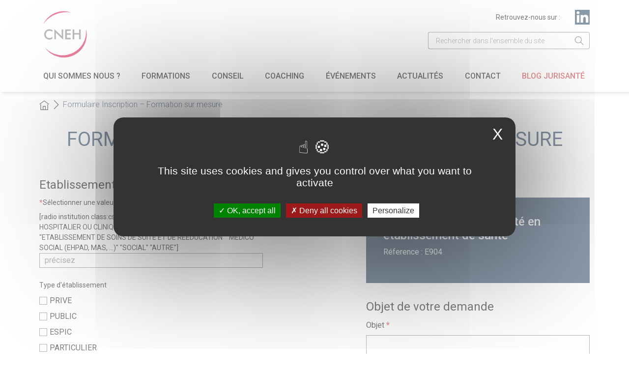

--- FILE ---
content_type: text/html; charset=UTF-8
request_url: https://www.cneh.fr/formulaire-dinscription-formation-sur-mesure/?id=40652
body_size: 15722
content:
    <!doctype html>
<html lang="fr-FR" class="js-focus-visible">
    <head>
        <meta charset="UTF-8">
        <meta http-equiv="X-UA-Compatible" content="IE=edge">
        <meta name="viewport" content="width=device-width, initial-scale=1">
        <!-- Favicon -->
        <link rel="apple-touch-icon-precomposed" sizes="57x57" href="https://www.cneh.fr/wp-content/themes/cneh/apple-touch-icon-57x57.png" />
        <link rel="apple-touch-icon-precomposed" sizes="114x114" href="https://www.cneh.fr/wp-content/themes/cneh/apple-touch-icon-114x114.png" />
        <link rel="apple-touch-icon-precomposed" sizes="72x72" href="https://www.cneh.fr/wp-content/themes/cneh/apple-touch-icon-72x72.png" />
        <link rel="apple-touch-icon-precomposed" sizes="144x144" href="https://www.cneh.fr/wp-content/themes/cneh/apple-touch-icon-144x144.png" />
        <link rel="apple-touch-icon-precomposed" sizes="60x60" href="https://www.cneh.fr/wp-content/themes/cneh/apple-touch-icon-60x60.png" />
        <link rel="apple-touch-icon-precomposed" sizes="120x120" href="https://www.cneh.fr/wp-content/themes/cneh/apple-touch-icon-120x120.png" />
        <link rel="apple-touch-icon-precomposed" sizes="76x76" href="https://www.cneh.fr/wp-content/themes/cneh/apple-touch-icon-76x76.png" />
        <link rel="apple-touch-icon-precomposed" sizes="152x152" href="https://www.cneh.fr/wp-content/themes/cneh/apple-touch-icon-152x152.png" />
        <link rel="icon" type="image/png" href="https://www.cneh.fr/wp-content/themes/cneh/favicon-196x196.png" sizes="196x196" />
        <link rel="icon" type="image/png" href="https://www.cneh.fr/wp-content/themes/cneh/favicon-96x96.png" sizes="96x96" />
        <link rel="icon" type="image/png" href="https://www.cneh.fr/wp-content/themes/cneh/favicon-32x32.png" sizes="32x32" />
        <link rel="icon" type="image/png" href="https://www.cneh.fr/wp-content/themes/cneh/favicon-16x16.png" sizes="16x16" />
        <link rel="icon" type="image/png" href="https://www.cneh.fr/wp-content/themes/cneh/favicon-128.png" sizes="128x128" />
        <meta name="application-name" content="&nbsp;"/>
        <meta name="msapplication-TileColor" content="#FFFFFF" />
        <meta name="msapplication-TileImage" content="mstile-144x144.png" />
        <meta name="msapplication-square70x70logo" content="mstile-70x70.png" />
        <meta name="msapplication-square150x150logo" content="mstile-150x150.png" />
        <meta name="msapplication-wide310x150logo" content="mstile-310x150.png" />
        <meta name="msapplication-square310x310logo" content="mstile-310x310.png" />
        <!-- Google Font -->
        <link rel="profile" href="https://gmpg.org/xfn/11">
        <link href="https://fonts.googleapis.com/css?family=Roboto:300,400,500,700&display=swap" rel="stylesheet">
        <!--   Tarte au citron - CPM Manager      -->
        <script type="text/javascript"
                src="https://www.cneh.fr/wp-content/themes/cneh/tarteaucitron/tarteaucitron.js"></script>

        <script type="text/javascript">
            tarteaucitron.init({
                "privacyUrl": "", /* Privacy policy url */

                "hashtag": "#tarteaucitron", /* Open the panel with this hashtag */
                "cookieName": "tarteaucitron", /* Cookie name */

                "orientation": "middle", /* Banner position (top - bottom) */

                "showAlertSmall": false, /* Show the small banner on bottom right */
                "cookieslist": true, /* Show the cookie list */

                "closePopup": true, /* Show a close X on the banner */

                "showIcon": false, /* Show cookie icon to manage cookies */
                "iconPosition": "BottomRight", /* BottomRight, BottomLeft, TopRight and TopLeft */

                "adblocker": false, /* Show a Warning if an adblocker is detected */

                "DenyAllCta" : true, /* Show the deny all button */
                "AcceptAllCta" : true, /* Show the accept all button when highPrivacy on */
                "highPrivacy": true, /* HIGHLY RECOMMANDED Disable auto consent */

                "handleBrowserDNTRequest": false, /* If Do Not Track == 1, disallow all */

                "removeCredit": false, /* Remove credit link */
                "moreInfoLink": true, /* Show more info link */

                "useExternalCss": false, /* If false, the tarteaucitron.css file will be loaded */
                "useExternalJs": false, /* If false, the tarteaucitron.js file will be loaded */

                "readmoreLink": "", /* Change the default readmore link */

                "mandatory": true, /* Show a message about mandatory cookies */
            });
        </script>

        <meta name='robots' content='index, follow, max-image-preview:large, max-snippet:-1, max-video-preview:-1' />

	<!-- This site is optimized with the Yoast SEO plugin v22.7 - https://yoast.com/wordpress/plugins/seo/ -->
	<title>Formulaire Inscription - Formation sur mesure - CNEH</title>
	<link rel="canonical" href="https://www.cneh.fr/formulaire-dinscription-formation-sur-mesure/" />
	<meta property="og:locale" content="fr_FR" />
	<meta property="og:type" content="article" />
	<meta property="og:title" content="Formulaire Inscription - Formation sur mesure - CNEH" />
	<meta property="og:url" content="https://www.cneh.fr/formulaire-dinscription-formation-sur-mesure/" />
	<meta property="og:site_name" content="CNEH" />
	<meta property="article:modified_time" content="2020-04-30T13:27:18+00:00" />
	<meta name="twitter:card" content="summary_large_image" />
	<script type="application/ld+json" class="yoast-schema-graph">{"@context":"https://schema.org","@graph":[{"@type":"WebPage","@id":"https://www.cneh.fr/formulaire-dinscription-formation-sur-mesure/","url":"https://www.cneh.fr/formulaire-dinscription-formation-sur-mesure/","name":"Formulaire Inscription - Formation sur mesure - CNEH","isPartOf":{"@id":"https://www.cneh.fr/#website"},"datePublished":"2019-12-02T14:50:06+00:00","dateModified":"2020-04-30T13:27:18+00:00","breadcrumb":{"@id":"https://www.cneh.fr/formulaire-dinscription-formation-sur-mesure/#breadcrumb"},"inLanguage":"fr-FR","potentialAction":[{"@type":"ReadAction","target":["https://www.cneh.fr/formulaire-dinscription-formation-sur-mesure/"]}]},{"@type":"BreadcrumbList","@id":"https://www.cneh.fr/formulaire-dinscription-formation-sur-mesure/#breadcrumb","itemListElement":[{"@type":"ListItem","position":1,"name":"","item":"https://www.cneh.fr/"},{"@type":"ListItem","position":2,"name":"Formulaire Inscription &#8211; Formation sur mesure"}]},{"@type":"WebSite","@id":"https://www.cneh.fr/#website","url":"https://www.cneh.fr/","name":"CNEH","description":"Conseil, audit et formation pour les hôpitaux et les acteurs de santé.","potentialAction":[{"@type":"SearchAction","target":{"@type":"EntryPoint","urlTemplate":"https://www.cneh.fr/?s={search_term_string}"},"query-input":"required name=search_term_string"}],"inLanguage":"fr-FR"}]}</script>
	<!-- / Yoast SEO plugin. -->


<link rel="alternate" type="application/rss+xml" title="CNEH &raquo; Flux" href="https://www.cneh.fr/feed/" />
<link rel="alternate" type="application/rss+xml" title="CNEH &raquo; Flux des commentaires" href="https://www.cneh.fr/comments/feed/" />
<script type="text/javascript">
/* <![CDATA[ */
window._wpemojiSettings = {"baseUrl":"https:\/\/s.w.org\/images\/core\/emoji\/15.0.3\/72x72\/","ext":".png","svgUrl":"https:\/\/s.w.org\/images\/core\/emoji\/15.0.3\/svg\/","svgExt":".svg","source":{"concatemoji":"https:\/\/www.cneh.fr\/wp-includes\/js\/wp-emoji-release.min.js?ver=6.5.7"}};
/*! This file is auto-generated */
!function(i,n){var o,s,e;function c(e){try{var t={supportTests:e,timestamp:(new Date).valueOf()};sessionStorage.setItem(o,JSON.stringify(t))}catch(e){}}function p(e,t,n){e.clearRect(0,0,e.canvas.width,e.canvas.height),e.fillText(t,0,0);var t=new Uint32Array(e.getImageData(0,0,e.canvas.width,e.canvas.height).data),r=(e.clearRect(0,0,e.canvas.width,e.canvas.height),e.fillText(n,0,0),new Uint32Array(e.getImageData(0,0,e.canvas.width,e.canvas.height).data));return t.every(function(e,t){return e===r[t]})}function u(e,t,n){switch(t){case"flag":return n(e,"\ud83c\udff3\ufe0f\u200d\u26a7\ufe0f","\ud83c\udff3\ufe0f\u200b\u26a7\ufe0f")?!1:!n(e,"\ud83c\uddfa\ud83c\uddf3","\ud83c\uddfa\u200b\ud83c\uddf3")&&!n(e,"\ud83c\udff4\udb40\udc67\udb40\udc62\udb40\udc65\udb40\udc6e\udb40\udc67\udb40\udc7f","\ud83c\udff4\u200b\udb40\udc67\u200b\udb40\udc62\u200b\udb40\udc65\u200b\udb40\udc6e\u200b\udb40\udc67\u200b\udb40\udc7f");case"emoji":return!n(e,"\ud83d\udc26\u200d\u2b1b","\ud83d\udc26\u200b\u2b1b")}return!1}function f(e,t,n){var r="undefined"!=typeof WorkerGlobalScope&&self instanceof WorkerGlobalScope?new OffscreenCanvas(300,150):i.createElement("canvas"),a=r.getContext("2d",{willReadFrequently:!0}),o=(a.textBaseline="top",a.font="600 32px Arial",{});return e.forEach(function(e){o[e]=t(a,e,n)}),o}function t(e){var t=i.createElement("script");t.src=e,t.defer=!0,i.head.appendChild(t)}"undefined"!=typeof Promise&&(o="wpEmojiSettingsSupports",s=["flag","emoji"],n.supports={everything:!0,everythingExceptFlag:!0},e=new Promise(function(e){i.addEventListener("DOMContentLoaded",e,{once:!0})}),new Promise(function(t){var n=function(){try{var e=JSON.parse(sessionStorage.getItem(o));if("object"==typeof e&&"number"==typeof e.timestamp&&(new Date).valueOf()<e.timestamp+604800&&"object"==typeof e.supportTests)return e.supportTests}catch(e){}return null}();if(!n){if("undefined"!=typeof Worker&&"undefined"!=typeof OffscreenCanvas&&"undefined"!=typeof URL&&URL.createObjectURL&&"undefined"!=typeof Blob)try{var e="postMessage("+f.toString()+"("+[JSON.stringify(s),u.toString(),p.toString()].join(",")+"));",r=new Blob([e],{type:"text/javascript"}),a=new Worker(URL.createObjectURL(r),{name:"wpTestEmojiSupports"});return void(a.onmessage=function(e){c(n=e.data),a.terminate(),t(n)})}catch(e){}c(n=f(s,u,p))}t(n)}).then(function(e){for(var t in e)n.supports[t]=e[t],n.supports.everything=n.supports.everything&&n.supports[t],"flag"!==t&&(n.supports.everythingExceptFlag=n.supports.everythingExceptFlag&&n.supports[t]);n.supports.everythingExceptFlag=n.supports.everythingExceptFlag&&!n.supports.flag,n.DOMReady=!1,n.readyCallback=function(){n.DOMReady=!0}}).then(function(){return e}).then(function(){var e;n.supports.everything||(n.readyCallback(),(e=n.source||{}).concatemoji?t(e.concatemoji):e.wpemoji&&e.twemoji&&(t(e.twemoji),t(e.wpemoji)))}))}((window,document),window._wpemojiSettings);
/* ]]> */
</script>
<style id='wp-emoji-styles-inline-css' type='text/css'>

	img.wp-smiley, img.emoji {
		display: inline !important;
		border: none !important;
		box-shadow: none !important;
		height: 1em !important;
		width: 1em !important;
		margin: 0 0.07em !important;
		vertical-align: -0.1em !important;
		background: none !important;
		padding: 0 !important;
	}
</style>
<link rel='stylesheet' id='wp-block-library-css' href='https://www.cneh.fr/wp-includes/css/dist/block-library/style.min.css?ver=6.5.7' type='text/css' media='all' />
<style id='classic-theme-styles-inline-css' type='text/css'>
/*! This file is auto-generated */
.wp-block-button__link{color:#fff;background-color:#32373c;border-radius:9999px;box-shadow:none;text-decoration:none;padding:calc(.667em + 2px) calc(1.333em + 2px);font-size:1.125em}.wp-block-file__button{background:#32373c;color:#fff;text-decoration:none}
</style>
<style id='global-styles-inline-css' type='text/css'>
body{--wp--preset--color--black: #000000;--wp--preset--color--cyan-bluish-gray: #abb8c3;--wp--preset--color--white: #ffffff;--wp--preset--color--pale-pink: #f78da7;--wp--preset--color--vivid-red: #cf2e2e;--wp--preset--color--luminous-vivid-orange: #ff6900;--wp--preset--color--luminous-vivid-amber: #fcb900;--wp--preset--color--light-green-cyan: #7bdcb5;--wp--preset--color--vivid-green-cyan: #00d084;--wp--preset--color--pale-cyan-blue: #8ed1fc;--wp--preset--color--vivid-cyan-blue: #0693e3;--wp--preset--color--vivid-purple: #9b51e0;--wp--preset--gradient--vivid-cyan-blue-to-vivid-purple: linear-gradient(135deg,rgba(6,147,227,1) 0%,rgb(155,81,224) 100%);--wp--preset--gradient--light-green-cyan-to-vivid-green-cyan: linear-gradient(135deg,rgb(122,220,180) 0%,rgb(0,208,130) 100%);--wp--preset--gradient--luminous-vivid-amber-to-luminous-vivid-orange: linear-gradient(135deg,rgba(252,185,0,1) 0%,rgba(255,105,0,1) 100%);--wp--preset--gradient--luminous-vivid-orange-to-vivid-red: linear-gradient(135deg,rgba(255,105,0,1) 0%,rgb(207,46,46) 100%);--wp--preset--gradient--very-light-gray-to-cyan-bluish-gray: linear-gradient(135deg,rgb(238,238,238) 0%,rgb(169,184,195) 100%);--wp--preset--gradient--cool-to-warm-spectrum: linear-gradient(135deg,rgb(74,234,220) 0%,rgb(151,120,209) 20%,rgb(207,42,186) 40%,rgb(238,44,130) 60%,rgb(251,105,98) 80%,rgb(254,248,76) 100%);--wp--preset--gradient--blush-light-purple: linear-gradient(135deg,rgb(255,206,236) 0%,rgb(152,150,240) 100%);--wp--preset--gradient--blush-bordeaux: linear-gradient(135deg,rgb(254,205,165) 0%,rgb(254,45,45) 50%,rgb(107,0,62) 100%);--wp--preset--gradient--luminous-dusk: linear-gradient(135deg,rgb(255,203,112) 0%,rgb(199,81,192) 50%,rgb(65,88,208) 100%);--wp--preset--gradient--pale-ocean: linear-gradient(135deg,rgb(255,245,203) 0%,rgb(182,227,212) 50%,rgb(51,167,181) 100%);--wp--preset--gradient--electric-grass: linear-gradient(135deg,rgb(202,248,128) 0%,rgb(113,206,126) 100%);--wp--preset--gradient--midnight: linear-gradient(135deg,rgb(2,3,129) 0%,rgb(40,116,252) 100%);--wp--preset--font-size--small: 13px;--wp--preset--font-size--medium: 20px;--wp--preset--font-size--large: 36px;--wp--preset--font-size--x-large: 42px;--wp--preset--spacing--20: 0.44rem;--wp--preset--spacing--30: 0.67rem;--wp--preset--spacing--40: 1rem;--wp--preset--spacing--50: 1.5rem;--wp--preset--spacing--60: 2.25rem;--wp--preset--spacing--70: 3.38rem;--wp--preset--spacing--80: 5.06rem;--wp--preset--shadow--natural: 6px 6px 9px rgba(0, 0, 0, 0.2);--wp--preset--shadow--deep: 12px 12px 50px rgba(0, 0, 0, 0.4);--wp--preset--shadow--sharp: 6px 6px 0px rgba(0, 0, 0, 0.2);--wp--preset--shadow--outlined: 6px 6px 0px -3px rgba(255, 255, 255, 1), 6px 6px rgba(0, 0, 0, 1);--wp--preset--shadow--crisp: 6px 6px 0px rgba(0, 0, 0, 1);}:where(.is-layout-flex){gap: 0.5em;}:where(.is-layout-grid){gap: 0.5em;}body .is-layout-flex{display: flex;}body .is-layout-flex{flex-wrap: wrap;align-items: center;}body .is-layout-flex > *{margin: 0;}body .is-layout-grid{display: grid;}body .is-layout-grid > *{margin: 0;}:where(.wp-block-columns.is-layout-flex){gap: 2em;}:where(.wp-block-columns.is-layout-grid){gap: 2em;}:where(.wp-block-post-template.is-layout-flex){gap: 1.25em;}:where(.wp-block-post-template.is-layout-grid){gap: 1.25em;}.has-black-color{color: var(--wp--preset--color--black) !important;}.has-cyan-bluish-gray-color{color: var(--wp--preset--color--cyan-bluish-gray) !important;}.has-white-color{color: var(--wp--preset--color--white) !important;}.has-pale-pink-color{color: var(--wp--preset--color--pale-pink) !important;}.has-vivid-red-color{color: var(--wp--preset--color--vivid-red) !important;}.has-luminous-vivid-orange-color{color: var(--wp--preset--color--luminous-vivid-orange) !important;}.has-luminous-vivid-amber-color{color: var(--wp--preset--color--luminous-vivid-amber) !important;}.has-light-green-cyan-color{color: var(--wp--preset--color--light-green-cyan) !important;}.has-vivid-green-cyan-color{color: var(--wp--preset--color--vivid-green-cyan) !important;}.has-pale-cyan-blue-color{color: var(--wp--preset--color--pale-cyan-blue) !important;}.has-vivid-cyan-blue-color{color: var(--wp--preset--color--vivid-cyan-blue) !important;}.has-vivid-purple-color{color: var(--wp--preset--color--vivid-purple) !important;}.has-black-background-color{background-color: var(--wp--preset--color--black) !important;}.has-cyan-bluish-gray-background-color{background-color: var(--wp--preset--color--cyan-bluish-gray) !important;}.has-white-background-color{background-color: var(--wp--preset--color--white) !important;}.has-pale-pink-background-color{background-color: var(--wp--preset--color--pale-pink) !important;}.has-vivid-red-background-color{background-color: var(--wp--preset--color--vivid-red) !important;}.has-luminous-vivid-orange-background-color{background-color: var(--wp--preset--color--luminous-vivid-orange) !important;}.has-luminous-vivid-amber-background-color{background-color: var(--wp--preset--color--luminous-vivid-amber) !important;}.has-light-green-cyan-background-color{background-color: var(--wp--preset--color--light-green-cyan) !important;}.has-vivid-green-cyan-background-color{background-color: var(--wp--preset--color--vivid-green-cyan) !important;}.has-pale-cyan-blue-background-color{background-color: var(--wp--preset--color--pale-cyan-blue) !important;}.has-vivid-cyan-blue-background-color{background-color: var(--wp--preset--color--vivid-cyan-blue) !important;}.has-vivid-purple-background-color{background-color: var(--wp--preset--color--vivid-purple) !important;}.has-black-border-color{border-color: var(--wp--preset--color--black) !important;}.has-cyan-bluish-gray-border-color{border-color: var(--wp--preset--color--cyan-bluish-gray) !important;}.has-white-border-color{border-color: var(--wp--preset--color--white) !important;}.has-pale-pink-border-color{border-color: var(--wp--preset--color--pale-pink) !important;}.has-vivid-red-border-color{border-color: var(--wp--preset--color--vivid-red) !important;}.has-luminous-vivid-orange-border-color{border-color: var(--wp--preset--color--luminous-vivid-orange) !important;}.has-luminous-vivid-amber-border-color{border-color: var(--wp--preset--color--luminous-vivid-amber) !important;}.has-light-green-cyan-border-color{border-color: var(--wp--preset--color--light-green-cyan) !important;}.has-vivid-green-cyan-border-color{border-color: var(--wp--preset--color--vivid-green-cyan) !important;}.has-pale-cyan-blue-border-color{border-color: var(--wp--preset--color--pale-cyan-blue) !important;}.has-vivid-cyan-blue-border-color{border-color: var(--wp--preset--color--vivid-cyan-blue) !important;}.has-vivid-purple-border-color{border-color: var(--wp--preset--color--vivid-purple) !important;}.has-vivid-cyan-blue-to-vivid-purple-gradient-background{background: var(--wp--preset--gradient--vivid-cyan-blue-to-vivid-purple) !important;}.has-light-green-cyan-to-vivid-green-cyan-gradient-background{background: var(--wp--preset--gradient--light-green-cyan-to-vivid-green-cyan) !important;}.has-luminous-vivid-amber-to-luminous-vivid-orange-gradient-background{background: var(--wp--preset--gradient--luminous-vivid-amber-to-luminous-vivid-orange) !important;}.has-luminous-vivid-orange-to-vivid-red-gradient-background{background: var(--wp--preset--gradient--luminous-vivid-orange-to-vivid-red) !important;}.has-very-light-gray-to-cyan-bluish-gray-gradient-background{background: var(--wp--preset--gradient--very-light-gray-to-cyan-bluish-gray) !important;}.has-cool-to-warm-spectrum-gradient-background{background: var(--wp--preset--gradient--cool-to-warm-spectrum) !important;}.has-blush-light-purple-gradient-background{background: var(--wp--preset--gradient--blush-light-purple) !important;}.has-blush-bordeaux-gradient-background{background: var(--wp--preset--gradient--blush-bordeaux) !important;}.has-luminous-dusk-gradient-background{background: var(--wp--preset--gradient--luminous-dusk) !important;}.has-pale-ocean-gradient-background{background: var(--wp--preset--gradient--pale-ocean) !important;}.has-electric-grass-gradient-background{background: var(--wp--preset--gradient--electric-grass) !important;}.has-midnight-gradient-background{background: var(--wp--preset--gradient--midnight) !important;}.has-small-font-size{font-size: var(--wp--preset--font-size--small) !important;}.has-medium-font-size{font-size: var(--wp--preset--font-size--medium) !important;}.has-large-font-size{font-size: var(--wp--preset--font-size--large) !important;}.has-x-large-font-size{font-size: var(--wp--preset--font-size--x-large) !important;}
.wp-block-navigation a:where(:not(.wp-element-button)){color: inherit;}
:where(.wp-block-post-template.is-layout-flex){gap: 1.25em;}:where(.wp-block-post-template.is-layout-grid){gap: 1.25em;}
:where(.wp-block-columns.is-layout-flex){gap: 2em;}:where(.wp-block-columns.is-layout-grid){gap: 2em;}
.wp-block-pullquote{font-size: 1.5em;line-height: 1.6;}
</style>
<link rel='stylesheet' id='contact-form-7-css' href='https://www.cneh.fr/wp-content/plugins/contact-form-7/includes/css/styles.css?ver=5.9.5' type='text/css' media='all' />
<style id='contact-form-7-inline-css' type='text/css'>
.wpcf7 .wpcf7-recaptcha iframe {margin-bottom: 0;}.wpcf7 .wpcf7-recaptcha[data-align="center"] > div {margin: 0 auto;}.wpcf7 .wpcf7-recaptcha[data-align="right"] > div {margin: 0 0 0 auto;}
</style>
<link rel='stylesheet' id='rs-plugin-settings-css' href='https://www.cneh.fr/wp-content/plugins/revslider/public/assets/css/rs6.css?ver=6.2.22' type='text/css' media='all' />
<style id='rs-plugin-settings-inline-css' type='text/css'>
#rs-demo-id {}
</style>
<link rel='stylesheet' id='cneh-style-css' href='https://www.cneh.fr/wp-content/themes/cneh/style.css?ver=6.5.7' type='text/css' media='all' />
<link rel='stylesheet' id='bootstrap-css' href='https://www.cneh.fr/wp-content/themes/cneh/css/bootstrap.min.css?ver=6.5.7' type='text/css' media='all' />
<link rel='stylesheet' id='design-css' href='https://www.cneh.fr/wp-content/themes/cneh/css/design.css?ver=6.5.7' type='text/css' media='all' />
<link rel='stylesheet' id='slick-css' href='https://www.cneh.fr/wp-content/themes/cneh/js/slick/slick.css?ver=6.5.7' type='text/css' media='all' />
<link rel='stylesheet' id='slick-theme-css' href='https://www.cneh.fr/wp-content/themes/cneh/js/slick/slick-theme.css?ver=6.5.7' type='text/css' media='all' />
<link rel='stylesheet' id='incremental-css' href='https://www.cneh.fr/wp-content/themes/cneh/js/incremental/jquery.incremental-counter.css?ver=6.5.7' type='text/css' media='all' />
<link rel='stylesheet' id='featherlight-css' href='https://www.cneh.fr/wp-content/themes/cneh/css/featherlight.min.css?ver=6.5.7' type='text/css' media='all' />
<link rel='stylesheet' id='heateor_sss_frontend_css-css' href='https://www.cneh.fr/wp-content/plugins/sassy-social-share/public/css/sassy-social-share-public.css?ver=3.3.63' type='text/css' media='all' />
<style id='heateor_sss_frontend_css-inline-css' type='text/css'>
.heateor_sss_button_instagram span.heateor_sss_svg,a.heateor_sss_instagram span.heateor_sss_svg{background:radial-gradient(circle at 30% 107%,#fdf497 0,#fdf497 5%,#fd5949 45%,#d6249f 60%,#285aeb 90%)}div.heateor_sss_horizontal_sharing a.heateor_sss_button_instagram span{background:#F3B330!important;}div.heateor_sss_standard_follow_icons_container a.heateor_sss_button_instagram span{background:#F3B330}.heateor_sss_horizontal_sharing .heateor_sss_svg,.heateor_sss_standard_follow_icons_container .heateor_sss_svg{background-color:#F3B330!important;background:#F3B330!important;color:#fff;border-width:0px;border-style:solid;border-color:transparent}.heateor_sss_horizontal_sharing span.heateor_sss_svg:hover,.heateor_sss_standard_follow_icons_container span.heateor_sss_svg:hover{border-color:transparent;}.heateor_sss_vertical_sharing span.heateor_sss_svg,.heateor_sss_floating_follow_icons_container span.heateor_sss_svg{color:#fff;border-width:0px;border-style:solid;border-color:transparent;}.heateor_sss_vertical_sharing span.heateor_sss_svg:hover,.heateor_sss_floating_follow_icons_container span.heateor_sss_svg:hover{border-color:transparent;}@media screen and (max-width:783px) {.heateor_sss_vertical_sharing{display:none!important}}
</style>
<script type="text/javascript" src="https://www.cneh.fr/wp-includes/js/jquery/jquery.min.js?ver=3.7.1" id="jquery-core-js"></script>
<script type="text/javascript" src="https://www.cneh.fr/wp-includes/js/jquery/jquery-migrate.min.js?ver=3.4.1" id="jquery-migrate-js"></script>
<script type="text/javascript" src="https://www.cneh.fr/wp-content/plugins/revslider/public/assets/js/rbtools.min.js?ver=6.2.22" id="tp-tools-js"></script>
<script type="text/javascript" src="https://www.cneh.fr/wp-content/plugins/revslider/public/assets/js/rs6.min.js?ver=6.2.22" id="revmin-js"></script>
<link rel="https://api.w.org/" href="https://www.cneh.fr/wp-json/" /><link rel="alternate" type="application/json" href="https://www.cneh.fr/wp-json/wp/v2/pages/556" /><link rel="EditURI" type="application/rsd+xml" title="RSD" href="https://www.cneh.fr/xmlrpc.php?rsd" />
<meta name="generator" content="WordPress 6.5.7" />
<link rel='shortlink' href='https://www.cneh.fr/?p=556' />
<link rel="alternate" type="application/json+oembed" href="https://www.cneh.fr/wp-json/oembed/1.0/embed?url=https%3A%2F%2Fwww.cneh.fr%2Fformulaire-dinscription-formation-sur-mesure%2F" />
<link rel="alternate" type="text/xml+oembed" href="https://www.cneh.fr/wp-json/oembed/1.0/embed?url=https%3A%2F%2Fwww.cneh.fr%2Fformulaire-dinscription-formation-sur-mesure%2F&#038;format=xml" />
<style type="text/css">.recentcomments a{display:inline !important;padding:0 !important;margin:0 !important;}</style><meta name="generator" content="Powered by Slider Revolution 6.2.22 - responsive, Mobile-Friendly Slider Plugin for WordPress with comfortable drag and drop interface." />
<script type="text/javascript">function setREVStartSize(e){
			//window.requestAnimationFrame(function() {				 
				window.RSIW = window.RSIW===undefined ? window.innerWidth : window.RSIW;	
				window.RSIH = window.RSIH===undefined ? window.innerHeight : window.RSIH;	
				try {								
					var pw = document.getElementById(e.c).parentNode.offsetWidth,
						newh;
					pw = pw===0 || isNaN(pw) ? window.RSIW : pw;
					e.tabw = e.tabw===undefined ? 0 : parseInt(e.tabw);
					e.thumbw = e.thumbw===undefined ? 0 : parseInt(e.thumbw);
					e.tabh = e.tabh===undefined ? 0 : parseInt(e.tabh);
					e.thumbh = e.thumbh===undefined ? 0 : parseInt(e.thumbh);
					e.tabhide = e.tabhide===undefined ? 0 : parseInt(e.tabhide);
					e.thumbhide = e.thumbhide===undefined ? 0 : parseInt(e.thumbhide);
					e.mh = e.mh===undefined || e.mh=="" || e.mh==="auto" ? 0 : parseInt(e.mh,0);		
					if(e.layout==="fullscreen" || e.l==="fullscreen") 						
						newh = Math.max(e.mh,window.RSIH);					
					else{					
						e.gw = Array.isArray(e.gw) ? e.gw : [e.gw];
						for (var i in e.rl) if (e.gw[i]===undefined || e.gw[i]===0) e.gw[i] = e.gw[i-1];					
						e.gh = e.el===undefined || e.el==="" || (Array.isArray(e.el) && e.el.length==0)? e.gh : e.el;
						e.gh = Array.isArray(e.gh) ? e.gh : [e.gh];
						for (var i in e.rl) if (e.gh[i]===undefined || e.gh[i]===0) e.gh[i] = e.gh[i-1];
											
						var nl = new Array(e.rl.length),
							ix = 0,						
							sl;					
						e.tabw = e.tabhide>=pw ? 0 : e.tabw;
						e.thumbw = e.thumbhide>=pw ? 0 : e.thumbw;
						e.tabh = e.tabhide>=pw ? 0 : e.tabh;
						e.thumbh = e.thumbhide>=pw ? 0 : e.thumbh;					
						for (var i in e.rl) nl[i] = e.rl[i]<window.RSIW ? 0 : e.rl[i];
						sl = nl[0];									
						for (var i in nl) if (sl>nl[i] && nl[i]>0) { sl = nl[i]; ix=i;}															
						var m = pw>(e.gw[ix]+e.tabw+e.thumbw) ? 1 : (pw-(e.tabw+e.thumbw)) / (e.gw[ix]);					
						newh =  (e.gh[ix] * m) + (e.tabh + e.thumbh);
					}				
					if(window.rs_init_css===undefined) window.rs_init_css = document.head.appendChild(document.createElement("style"));					
					document.getElementById(e.c).height = newh+"px";
					window.rs_init_css.innerHTML += "#"+e.c+"_wrapper { height: "+newh+"px }";				
				} catch(e){
					console.log("Failure at Presize of Slider:" + e)
				}					   
			//});
		  };</script>
		<style type="text/css" id="wp-custom-css">
			.thematique-content-links .link-card {
    height: 130px;
    margin: 10px 0;
    background-color: #1A3557;
    color: #fff;
    display: none;
    align-items: center;
    justify-content: center;
    text-transform: uppercase;
    padding: 20px;
    font-weight: 700;
    font-size: 16px;
	
	}		</style>
		    </head>

<body class="page-template page-template-page-form page-template-page-form-php page page-id-556">
    <!--  LOGO (Print version)  -->
    <div class="print-logo">
        <div class="container">
            <div class="row">
                <div class="col">
                                        <img src="https://www.cneh.fr/wp-content/uploads/2019/10/logo.png" alt="">
                </div>
            </div>
        </div>
    </div>
<div id="wrapper">
    <header class="header-desktop">
        <div class="container">
            <div class="row">
                <!--LOGO-->
                <div class="col-12" id="logo-container">
                    <div class="logo">
                                                                        <a href="https://www.cneh.fr">
                            <img class="img-fluid" src="https://www.cneh.fr/wp-content/uploads/2019/10/logo.png" alt="">
                        </a>
                    </div>
                    <div class="float-right search-catalog">
                                        <div class="socials">
                        <span class="socials-label">Retrouvez-nous sur :</span>
                                                    <ul class="socials-networks">
                                                                <li class="socials-networks__item"><a href="" target="_blank"><img src="" alt=""></a></li>
                                                                <li class="socials-networks__item"><a href="https://www.linkedin.com/company/cneh/?originalSubdomain=fr" target="_blank"><img src="https://www.cneh.fr/wp-content/uploads/2020/03/logo-linkedin-web.jpg" alt=""></a></li>
                                                            </ul>
                                            </div>
                        <!--BARRE DE RECHERCHE-->
                        <div class="float-left search-bar">
                            <form role="search" method="get" id="searchformheader"
                                action="https://www.cneh.fr/">
                                <input name="s" type="search"
                                    placeholder="Rechercher dans l'ensemble du site">
                                <input type="submit" value=""/>
                            </form>
                        </div>
                        <!--PDF CATALOGUE-->
                                                                                                                        </div>
                </div>
                <div class="col-12" id="search-menu">


                    <!--MENU PRINCIPAL-->
                    <nav id="main-menu">
                        <div class="menu-primary-menu-container"><ul id="menu-primary-menu" class="list-unstyled list-inline"><li id="menu-item-512" class="menu-item menu-item-type-post_type menu-item-object-page menu-item-has-children menu-item-512"><a href="https://www.cneh.fr/qui-sommes-nous/">Qui sommes nous ?</a>
<ul class="sub-menu">
	<li id="menu-item-2059" class="menu-item menu-item-type-custom menu-item-object-custom menu-item-2059"><a href="/qui-sommes-nous#establishments-block">Notre ADN</a></li>
	<li id="menu-item-2060" class="menu-item menu-item-type-custom menu-item-object-custom menu-item-2060"><a href="/qui-sommes-nous#staff-block-container">Notre équipe</a></li>
	<li id="menu-item-2061" class="menu-item menu-item-type-custom menu-item-object-custom menu-item-2061"><a href="/qui-sommes-nous#certifications-block">Nos agréments</a></li>
</ul>
</li>
<li id="menu-item-74068" class="menu-item menu-item-type-post_type menu-item-object-page menu-item-has-children menu-item-74068"><a href="https://www.cneh.fr/nos-domaines-de-formation/">Formations</a>
<ul class="sub-menu">
	<li id="menu-item-3615" class="menu-item menu-item-type-post_type menu-item-object-page menu-item-3615"><a href="https://www.cneh.fr/nos-domaines-de-formation/">Nos domaines de formation</a></li>
	<li id="menu-item-1448" class="menu-item menu-item-type-post_type menu-item-object-page menu-item-1448"><a href="https://www.cneh.fr/concours-et-adaptation-a-lemploi/">Concours et adaptation à l’emploi</a></li>
	<li id="menu-item-1449" class="menu-item menu-item-type-post_type menu-item-object-page menu-item-1449"><a href="https://www.cneh.fr/cycles-metiers-praxis/">Cycles métiers Praxis</a></li>
	<li id="menu-item-1450" class="menu-item menu-item-type-post_type menu-item-object-page menu-item-1450"><a href="https://www.cneh.fr/la-formation-en-pratique/">La formation en pratique</a></li>
</ul>
</li>
<li id="menu-item-1298" class="menu-item menu-item-type-post_type menu-item-object-page menu-item-1298"><a href="https://www.cneh.fr/conseil/">Conseil</a></li>
<li id="menu-item-1301" class="menu-item menu-item-type-post_type menu-item-object-page menu-item-1301"><a href="https://www.cneh.fr/coaching/">Coaching</a></li>
<li id="menu-item-1628" class="menu-item menu-item-type-post_type_archive menu-item-object-event menu-item-1628"><a href="https://www.cneh.fr/nos-evenements/">Événements</a></li>
<li id="menu-item-510" class="menu-item menu-item-type-post_type menu-item-object-page menu-item-510"><a href="https://www.cneh.fr/nos-actualites/">Actualités</a></li>
<li id="menu-item-509" class="menu-item menu-item-type-post_type menu-item-object-page menu-item-509"><a href="https://www.cneh.fr/contact/">Contact</a></li>
<li id="menu-item-508" class="menu-blog menu-item menu-item-type-post_type menu-item-object-page menu-item-has-children menu-item-508"><a href="https://www.cneh.fr/blog-jurisante/">Blog JuriSanté</a>
<ul class="sub-menu">
	<li id="menu-item-506" class="menu-item menu-item-type-post_type menu-item-object-page menu-item-506"><a href="https://www.cneh.fr/blog-jurisante/centre-de-droit-jurisante/">Centre de droit JuriSanté</a></li>
	<li id="menu-item-2683" class="menu-item menu-item-type-post_type menu-item-object-page menu-item-2683"><a href="https://www.cneh.fr/blog-jurisante/thematiques/">Thématiques</a></li>
	<li id="menu-item-1629" class="menu-item menu-item-type-post_type_archive menu-item-object-publication menu-item-1629"><a href="https://www.cneh.fr/blog-jurisante/publications/">Publications</a></li>
	<li id="menu-item-1630" class="menu-item menu-item-type-post_type_archive menu-item-object-event_jurisante menu-item-1630"><a href="https://www.cneh.fr/blog-jurisante/support-et-evenements/">Evénements</a></li>
	<li id="menu-item-503" class="menu-item menu-item-type-post_type menu-item-object-page menu-item-503"><a href="https://www.cneh.fr/blog-jurisante/contact-jurisante/">Contact Jurisanté</a></li>
</ul>
</li>
</ul></div>                    </nav>
                </div><!--#search-menu-->
            </div>
        </div>
    </header>
    <header class="header-mobile">
        <div class="container-fluid">
            <div class="row">
                <div class="header-mobile-navigation">
                    <div class="header-mobile-navigation-left">
                        <div class="mobile-search">
                            <span class="sr-only">Barre de recherche mobile</span>
                            <button class="mobile-search-btn">
                                <span class="mobile-search-icon"></span>
                            </button>
                            <div class="search-form inactive">
                                <form role="search" method="get" id="searchformheaderMobile"
                                      action="https://www.cneh.fr/">
                                    <button class="mobile-search-btn"><span class="mobile-search-icon"></span></button>
                                    <input name="s" type="search"
                                           placeholder="Rechercher dans l'ensemble du site">
                                    <input type="submit" value=""/>
                                </form>
                            </div>
                        </div>
                        <div class="mobile-catalog">
                            <span class="sr-only">Télécharger le PDF</span>
                            <a target="_blank" href="" class="mobile-catalog-btn"><span class="mobile-catalog-icon"></span></a>
                        </div>
                    </div>
                    <div class="header-mobile-navigation-center">
                        <div class="mobile-logo active">
                                                        <a href="https://www.cneh.fr"><img src="https://www.cneh.fr/wp-content/uploads/2019/10/logo.png" alt=""></a>
                        </div>
                    </div>
                    <div class="header-mobile-navigation-right">
                        <div class="mobile-menu">
                            <span class="sr-only">Ouvrir le menu mobile</span>
                            <button class="mobile-menu-btn"><span class="mobile-menu-icon"></span></button>
                            <nav class="mobile-navigation inactive">
                                <button class="mobile-menu-close-btn"><span class="mobile-menu-close-icon"></span></button>
                                <div class="menu-primary-menu-container"><ul id="menu-primary-menu-1" class="list-unstyled list-inline mobile-navigation-menu"><li class="menu-item menu-item-type-post_type menu-item-object-page menu-item-has-children menu-item-512"><a href="https://www.cneh.fr/qui-sommes-nous/">Qui sommes nous ?</a>
<ul class="sub-menu">
	<li class="menu-item menu-item-type-custom menu-item-object-custom menu-item-2059"><a href="/qui-sommes-nous#establishments-block">Notre ADN</a></li>
	<li class="menu-item menu-item-type-custom menu-item-object-custom menu-item-2060"><a href="/qui-sommes-nous#staff-block-container">Notre équipe</a></li>
	<li class="menu-item menu-item-type-custom menu-item-object-custom menu-item-2061"><a href="/qui-sommes-nous#certifications-block">Nos agréments</a></li>
</ul>
</li>
<li class="menu-item menu-item-type-post_type menu-item-object-page menu-item-has-children menu-item-74068"><a href="https://www.cneh.fr/nos-domaines-de-formation/">Formations</a>
<ul class="sub-menu">
	<li class="menu-item menu-item-type-post_type menu-item-object-page menu-item-3615"><a href="https://www.cneh.fr/nos-domaines-de-formation/">Nos domaines de formation</a></li>
	<li class="menu-item menu-item-type-post_type menu-item-object-page menu-item-1448"><a href="https://www.cneh.fr/concours-et-adaptation-a-lemploi/">Concours et adaptation à l’emploi</a></li>
	<li class="menu-item menu-item-type-post_type menu-item-object-page menu-item-1449"><a href="https://www.cneh.fr/cycles-metiers-praxis/">Cycles métiers Praxis</a></li>
	<li class="menu-item menu-item-type-post_type menu-item-object-page menu-item-1450"><a href="https://www.cneh.fr/la-formation-en-pratique/">La formation en pratique</a></li>
</ul>
</li>
<li class="menu-item menu-item-type-post_type menu-item-object-page menu-item-1298"><a href="https://www.cneh.fr/conseil/">Conseil</a></li>
<li class="menu-item menu-item-type-post_type menu-item-object-page menu-item-1301"><a href="https://www.cneh.fr/coaching/">Coaching</a></li>
<li class="menu-item menu-item-type-post_type_archive menu-item-object-event menu-item-1628"><a href="https://www.cneh.fr/nos-evenements/">Événements</a></li>
<li class="menu-item menu-item-type-post_type menu-item-object-page menu-item-510"><a href="https://www.cneh.fr/nos-actualites/">Actualités</a></li>
<li class="menu-item menu-item-type-post_type menu-item-object-page menu-item-509"><a href="https://www.cneh.fr/contact/">Contact</a></li>
<li class="menu-blog menu-item menu-item-type-post_type menu-item-object-page menu-item-has-children menu-item-508"><a href="https://www.cneh.fr/blog-jurisante/">Blog JuriSanté</a>
<ul class="sub-menu">
	<li class="menu-item menu-item-type-post_type menu-item-object-page menu-item-506"><a href="https://www.cneh.fr/blog-jurisante/centre-de-droit-jurisante/">Centre de droit JuriSanté</a></li>
	<li class="menu-item menu-item-type-post_type menu-item-object-page menu-item-2683"><a href="https://www.cneh.fr/blog-jurisante/thematiques/">Thématiques</a></li>
	<li class="menu-item menu-item-type-post_type_archive menu-item-object-publication menu-item-1629"><a href="https://www.cneh.fr/blog-jurisante/publications/">Publications</a></li>
	<li class="menu-item menu-item-type-post_type_archive menu-item-object-event_jurisante menu-item-1630"><a href="https://www.cneh.fr/blog-jurisante/support-et-evenements/">Evénements</a></li>
	<li class="menu-item menu-item-type-post_type menu-item-object-page menu-item-503"><a href="https://www.cneh.fr/blog-jurisante/contact-jurisante/">Contact Jurisanté</a></li>
</ul>
</li>
</ul></div>                            </nav>
                        </div>
                    </div>
                </div>
            </div>
        </div>
    </header>
    <button id="scroll-top"></button>

    <div id="content" class="site-content">
    <div class="container" id="breadcrumbs"><span><span><a href="https://www.cneh.fr/"><span class="icon-home"></span></a></span> <span class="icon-separate"></span> <span class="breadcrumb_last" aria-current="page">Formulaire Inscription &#8211; Formation sur mesure</span></span></div>
    <div id="contact-page">
        <article>
                                            
                <div class="container">
                    <div class="intro">
                        <h1 class="text-center">Formulaire Inscription &#8211; Formation sur mesure</h1>
                        <div class="text"></div>
                    </div>

                    <div id="contact-form">
                        
<div class="wpcf7 no-js" id="wpcf7-f555-p556-o1" lang="en-US" dir="ltr">
<div class="screen-reader-response"><p role="status" aria-live="polite" aria-atomic="true"></p> <ul></ul></div>
<form action="/formulaire-dinscription-formation-sur-mesure/?id=40652#wpcf7-f555-p556-o1" method="post" class="wpcf7-form init" aria-label="Contact form" enctype="multipart/form-data" novalidate="novalidate" data-status="init">
<div style="display: none;">
<input type="hidden" name="_wpcf7" value="555" />
<input type="hidden" name="_wpcf7_version" value="5.9.5" />
<input type="hidden" name="_wpcf7_locale" value="en_US" />
<input type="hidden" name="_wpcf7_unit_tag" value="wpcf7-f555-p556-o1" />
<input type="hidden" name="_wpcf7_container_post" value="556" />
<input type="hidden" name="_wpcf7_posted_data_hash" value="" />
<input type="hidden" name="_wpcf7_recaptcha_response" value="" />
</div>
<div class="row">
    <div class="col-12 col-md-5">
        <fieldset>
            <legend>Etablissement</legend>
            <label><span class="form-required">*</span>Sélectionner une valeur :</label>
            <div class="input list-items">
                [radio institution class:css-checkbox use_label_element "CENTRE HOSPITALIER OU CLINIQUE" ETABLISSEMENT DE SANTE MENTALE" "ETABLISSEMENT DE SOINS DE SUITE ET DE REEDUCATION" "MEDICO SOCIAL (EHPAD, MAS, ...)" "SOCIAL" "AUTRE"]
            </div>
            <div class="input">
                <span class="wpcf7-form-control-wrap" data-name="text-297"><input size="40" class="wpcf7-form-control wpcf7-text" aria-invalid="false" placeholder="précisez" value="" type="text" name="text-297" /></span>
            </div>
           <label for="institution-type">Type d'établissement</label>
                
                <div class="input list-items">
                    <span class="wpcf7-form-control-wrap" data-name="institution-type"><span class="wpcf7-form-control wpcf7-radio css-checkbox"><span class="wpcf7-list-item first"><label><input type="radio" name="institution-type" value="PRIVE" /><span class="wpcf7-list-item-label">PRIVE</span></label></span><span class="wpcf7-list-item"><label><input type="radio" name="institution-type" value="PUBLIC" /><span class="wpcf7-list-item-label">PUBLIC</span></label></span><span class="wpcf7-list-item"><label><input type="radio" name="institution-type" value="ESPIC" /><span class="wpcf7-list-item-label">ESPIC</span></label></span><span class="wpcf7-list-item"><label><input type="radio" name="institution-type" value="PARTICULIER" /><span class="wpcf7-list-item-label">PARTICULIER</span></label></span><span class="wpcf7-list-item last"><label><input type="radio" name="institution-type" value="AUTRE" /><span class="wpcf7-list-item-label">AUTRE</span></label></span></span></span>
                </div>             
                <div class="input">
                    <span class="wpcf7-form-control-wrap" data-name="other-type-text"><input size="40" class="wpcf7-form-control wpcf7-text" aria-invalid="false" placeholder="précisez" value="" type="text" name="other-type-text" /></span>
                </div>
                <br/>

            <div class="input mt-3">
                <label for="social-reason">Raison sociale <span class="form-required">*</span></label>
                <span class="wpcf7-form-control-wrap" data-name="social-reason"><input size="40" class="wpcf7-form-control wpcf7-text wpcf7-validates-as-required" id="social-reason" aria-required="true" aria-invalid="false" value="" type="text" name="social-reason" /></span>
            </div>

            <div class="input">
                <label for="institution_address">Adresse <span class="form-required">*</span></label>
                <span class="wpcf7-form-control-wrap" data-name="institution_address"><input size="40" class="wpcf7-form-control wpcf7-text wpcf7-validates-as-required" id="institution_address" aria-required="true" aria-invalid="false" value="" type="text" name="institution_address" /></span>
            </div>

            <div class="input">
                <label for="institution_address_bis">Complément d'adresse</label>
                <span class="wpcf7-form-control-wrap" data-name="instituion_address_bis"><input size="40" class="wpcf7-form-control wpcf7-text" id="institution_address_bis" aria-invalid="false" value="" type="text" name="instituion_address_bis" /></span>
            </div>

            <div class="input">
                <label for="institution_zip">Code Postal <span class="form-required">*</span></label>
                <span class="wpcf7-form-control-wrap" data-name="institution_zip"><input size="40" class="wpcf7-form-control wpcf7-text wpcf7-validates-as-required" id="institution_zip" aria-required="true" aria-invalid="false" value="" type="text" name="institution_zip" /></span>
            </div>

            <div class="input">
                <label for="institution_city">Ville <span class="form-required">*</span></label>
                <span class="wpcf7-form-control-wrap" data-name="institution_city"><input size="40" class="wpcf7-form-control wpcf7-text wpcf7-validates-as-required" id="institution_city" aria-required="true" aria-invalid="false" value="" type="text" name="institution_city" /></span>
            </div>

            <div class="input">
                <label for="institution_phone">Téléphone standard</label>
                <span class="wpcf7-form-control-wrap" data-name="institution_phone"><input size="40" class="wpcf7-form-control wpcf7-tel wpcf7-text wpcf7-validates-as-tel" id="institution_phone" aria-invalid="false" value="" type="tel" name="institution_phone" /></span>
            </div>

        </fieldset>
        <hr>
        <fieldset>
            <legend>Participant</legend>
            <div class="input">
                <label for="subscribe_gender">Civilité <span class="form-required">*</span></label>
                <span class="wpcf7-form-control-wrap" data-name="subscribe_gender"><span class="wpcf7-form-control wpcf7-radio css-checkbox" id="subscribe_gender"><span class="wpcf7-list-item first"><label><input type="radio" name="subscribe_gender" value="Madame" /><span class="wpcf7-list-item-label">Madame</span></label></span><span class="wpcf7-list-item last"><label><input type="radio" name="subscribe_gender" value="Monsieur" /><span class="wpcf7-list-item-label">Monsieur</span></label></span></span></span>
            </div>

            <div class="input">
                <label for="subscribe_last_name">Nom <span class="form-required">*</span></label>
                <span class="wpcf7-form-control-wrap" data-name="subscribe_last_name"><input size="40" class="wpcf7-form-control wpcf7-text wpcf7-validates-as-required" id="subscribe_last_name" aria-required="true" aria-invalid="false" value="" type="text" name="subscribe_last_name" /></span>
            </div>

            <div class="input">
                <label for="subscribe_first_name">Prénom <span class="form-required">*</span></label>
                <span class="wpcf7-form-control-wrap" data-name="subscribe_first_name"><input size="40" class="wpcf7-form-control wpcf7-text wpcf7-validates-as-required" id="subscribe_first_name" aria-required="true" aria-invalid="false" value="" type="text" name="subscribe_first_name" /></span>
            </div>

            <div class="input">
                <label for="subscribe_job">Métier <span class="form-required">*</span></label>
                <span class="wpcf7-form-control-wrap" data-name="subscribe_job"><input size="40" class="wpcf7-form-control wpcf7-text wpcf7-validates-as-required" id="subscribe_job" aria-required="true" aria-invalid="false" value="" type="text" name="subscribe_job" /></span>
            </div>

            <div class="input">
                <label for="subscribe_pole">Pôle / Service <span class="form-required">*</span></label>
                <span class="wpcf7-form-control-wrap" data-name="subscribe_pole"><input size="40" class="wpcf7-form-control wpcf7-text wpcf7-validates-as-required" id="subscribe_pole" aria-required="true" aria-invalid="false" value="" type="text" name="subscribe_pole" /></span>
            </div>

            <div class="input">
                <label for="subscribe_mail">Email professionnel <span class="form-required">*</span></label>
                <span class="wpcf7-form-control-wrap" data-name="subscribe_mail"><input size="40" class="wpcf7-form-control wpcf7-email wpcf7-validates-as-required wpcf7-text wpcf7-validates-as-email" id="subscribe_mail" aria-required="true" aria-invalid="false" value="" type="email" name="subscribe_mail" /></span>
            </div>
            <div class="input">
                <label for="subscribe_pro_phone">Téléphone professionnel</label>
                <span class="wpcf7-form-control-wrap" data-name="subscribe_pro_phone"><input size="40" class="wpcf7-form-control wpcf7-tel wpcf7-text wpcf7-validates-as-tel" id="subscribe_pro_phone" aria-invalid="false" value="" type="tel" name="subscribe_pro_phone" /></span>
            </div>
            <div class="input">
                <label for="subscribe_phone">Portable</label>
                <span class="wpcf7-form-control-wrap" data-name="subscribe_phone"><input size="40" class="wpcf7-form-control wpcf7-tel wpcf7-text wpcf7-validates-as-tel" id="subscribe_phone" aria-invalid="false" value="" type="tel" name="subscribe_phone" /></span>
            </div>
        </fieldset>

        <fieldset>
            <legend>Secteur</legend>
            <label><span class="form-required">*</span> Sélectionner une valeur :</label>
            <div class="input list-items">
                <span class="wpcf7-form-control-wrap" data-name="secteur"><span class="wpcf7-form-control wpcf7-radio css-checkbox"><span class="wpcf7-list-item first"><label><input type="radio" name="secteur" value="DIRECTION" /><span class="wpcf7-list-item-label">DIRECTION</span></label></span><span class="wpcf7-list-item"><label><input type="radio" name="secteur" value="ADMINISTRATIF" /><span class="wpcf7-list-item-label">ADMINISTRATIF</span></label></span><span class="wpcf7-list-item"><label><input type="radio" name="secteur" value="MEDICAL" /><span class="wpcf7-list-item-label">MEDICAL</span></label></span><span class="wpcf7-list-item"><label><input type="radio" name="secteur" value="SOINS ET PARAMEDICAL" /><span class="wpcf7-list-item-label">SOINS ET PARAMEDICAL</span></label></span><span class="wpcf7-list-item"><label><input type="radio" name="secteur" value="TECHNIQUE ET LOGISTIQUE" /><span class="wpcf7-list-item-label">TECHNIQUE ET LOGISTIQUE</span></label></span><span class="wpcf7-list-item last"><label><input type="radio" name="secteur" value="AUTRE" /><span class="wpcf7-list-item-label">AUTRE</span></label></span></span></span>
            </div>
            <div class="input">
                <span class="wpcf7-form-control-wrap" data-name="text-297"><input size="40" class="wpcf7-form-control wpcf7-text" aria-invalid="false" placeholder="précisez" value="" type="text" name="text-297" /></span>
            </div>
        </fieldset>      
    </div>
    <div class="col-12 offset-md-2 col-md-5">
        <legend>Formation Souhaitée</legend>
        <div class="recap-formation">
            


<h4>Praxis - Manager la qualité en établissement de santé</h4>
<p>Réference : E904</p>



        </div>
  <fieldset>
            <legend>Objet de votre demande</legend>
            <div class="input">
                <label for="object_query">Objet <span class="form-required">*</span></label>
                <span class="wpcf7-form-control-wrap" data-name="object_query"><textarea cols="40" rows="10" class="wpcf7-form-control wpcf7-textarea wpcf7-validates-as-required" id="object_query" aria-required="true" aria-invalid="false" name="object_query"></textarea></span>
            </div>
        </fieldset>
        <fieldset>
            <legend>Contact Opérationnel (si différent)</legend>

            <div class="input">
                <label for="subscribe_gender">Civilité <span class="form-required">*</span></label>
                <span class="wpcf7-form-control-wrap" data-name="contact_gender"><span class="wpcf7-form-control wpcf7-radio css-checkbox" id="contact_gender"><span class="wpcf7-list-item first"><label><input type="radio" name="contact_gender" value="Madame" /><span class="wpcf7-list-item-label">Madame</span></label></span><span class="wpcf7-list-item last"><label><input type="radio" name="contact_gender" value="Monsieur" /><span class="wpcf7-list-item-label">Monsieur</span></label></span></span></span>
            </div>

            <div class="input">
                <label for="contact_last_name">Nom</label>
                <span class="wpcf7-form-control-wrap" data-name="contact_last_name"><input size="40" class="wpcf7-form-control wpcf7-text" id="contact_last_name" aria-invalid="false" value="" type="text" name="contact_last_name" /></span>
            </div>

            <div class="input">
                <label for="contact_first_name">Prénom</label>
                <span class="wpcf7-form-control-wrap" data-name="contact_first_name"><input size="40" class="wpcf7-form-control wpcf7-text" id="contact_first_name" aria-invalid="false" value="" type="text" name="contact_first_name" /></span>
            </div>

            <div class="input">
                <label for="contact_job">Métier</label>
                <span class="wpcf7-form-control-wrap" data-name="contact_job"><input size="40" class="wpcf7-form-control wpcf7-text" id="contact_job" aria-invalid="false" value="" type="text" name="contact_job" /></span>
            </div>

            <div class="input">
                <label for="contact_pole">Pôle / Service</label>
                <span class="wpcf7-form-control-wrap" data-name="contact_pole"><input size="40" class="wpcf7-form-control wpcf7-text" id="contact_pole" aria-invalid="false" value="" type="text" name="contact_pole" /></span>
            </div>

            <div class="input">
                <label for="contact_mail">Email professionnel</label>
                <span class="wpcf7-form-control-wrap" data-name="contact_mail"><input size="40" class="wpcf7-form-control wpcf7-email wpcf7-text wpcf7-validates-as-email" id="contact_mail" aria-invalid="false" value="" type="email" name="contact_mail" /></span>
            </div>

            <div class="input">
                <label for="contact_pro_phone">Téléphone professionnel</label>
                <span class="wpcf7-form-control-wrap" data-name="contact_pro_phone"><input size="40" class="wpcf7-form-control wpcf7-tel wpcf7-text wpcf7-validates-as-tel" id="contact_pro_phone" aria-invalid="false" value="" type="tel" name="contact_pro_phone" /></span>
            </div>

        </fieldset>
        <fieldset>
            <legend>Contexte de la demande</legend>

            <div class="input">
                <label for="context_query_object">Objet <span class="form-required">*</span></label>
                <span class="wpcf7-form-control-wrap" data-name="context_query_object"><input size="40" class="wpcf7-form-control wpcf7-text wpcf7-validates-as-required" id="context_query_object" aria-required="true" aria-invalid="false" value="" type="text" name="context_query_object" /></span>
            </div>

            <div class="input">
                <label for="context_query_demand">Demande <span class="form-required">*</span></label>
                <span class="wpcf7-form-control-wrap" data-name="context_query_demand"><textarea cols="40" rows="10" class="wpcf7-form-control wpcf7-textarea wpcf7-validates-as-required" id="context_query_demand" aria-required="true" aria-invalid="false" name="context_query_demand"></textarea></span>
            </div>

            <div class="input">
                <label for="context_query_attachments">Pièce jointe</label>
                <span class="wpcf7-form-control-wrap" data-name="context_query_attachments"><input size="40" class="wpcf7-form-control wpcf7-file" id="context_query_attachments" accept=".pdf,.doc,.odt" aria-invalid="false" type="file" name="context_query_attachments" /></span>
            </div>

            <div class="input">
                <label for="context_query_public">Public concernés <span class="form-required">*</span></label>
                <span class="wpcf7-form-control-wrap" data-name="context_query_public"><input size="40" class="wpcf7-form-control wpcf7-text wpcf7-validates-as-required" id="context_query_public" aria-required="true" aria-invalid="false" value="" type="text" name="context_query_public" /></span>
            </div>

            <div class="input">
                <label for="context_query_number">Nombre de personnes concernée(s) <span class="form-required">*</span></label>
                <span class="wpcf7-form-control-wrap" data-name="context_query_number"><select class="wpcf7-form-control wpcf7-select wpcf7-validates-as-required" id="context_query_number" aria-required="true" aria-invalid="false" name="context_query_number"><option value="1">1</option><option value="2">2</option><option value="3">3</option><option value="4">4</option><option value="5">5</option><option value="6">6</option><option value="7">7</option><option value="8">8</option><option value="9">9</option><option value="+10">+10</option></select></span>
            </div>

            <div class="input">
                <label for="context_query_city">Ville souhaitée <span class="form-required">*</span></label>
                <span class="wpcf7-form-control-wrap" data-name="context_query_city"><input size="40" class="wpcf7-form-control wpcf7-text wpcf7-validates-as-required" id="context_query_city" aria-required="true" aria-invalid="false" value="" type="text" name="context_query_city" /></span>
            </div>

            <legend>Période Souhaitée</legend>
           <div class="input">
                <label for="context_query_begin_date"><span class="form-required">*</span> Date début: </label>
                <span class="wpcf7-form-control-wrap" data-name="context_query_begin_date"><input class="wpcf7-form-control wpcf7-date wpcf7-validates-as-required wpcf7-validates-as-date" id="context_query_begin_date" aria-required="true" aria-invalid="false" value="" type="date" name="context_query_begin_date" /></span>
            </div>

            <div class="input">
                <label for="context_query_end_date">Date de fin:</label>
                <span class="wpcf7-form-control-wrap" data-name="context_query_end_date"><input class="wpcf7-form-control wpcf7-date wpcf7-validates-as-date" id="context_query_end_date" aria-invalid="false" value="" type="date" name="context_query_end_date" /></span>
            </div>
        </fieldset>
    </div>
</div>
<div class="row">
    <div class="col-12">
        <div class="form-legals">
            <fieldset>
                <legend>Utilisation de mes données</legend>
                <div class="input">
                    <span class="wpcf7-form-control-wrap" data-name="legals"><span class="wpcf7-form-control wpcf7-radio css-checkbox" id="legals"><span class="wpcf7-list-item first"><label><input type="radio" name="legals" value="J’autorise le CNEH à conserver ces données pour des communications ultérieures du CNEH" /><span class="wpcf7-list-item-label">J’autorise le CNEH à conserver ces données pour des communications ultérieures du CNEH</span></label></span><span class="wpcf7-list-item last"><label><input type="radio" name="legals" value="Je n’autorise pas le CNEH à conserver ces données pour des communications ultérieures du CNEH" /><span class="wpcf7-list-item-label">Je n’autorise pas le CNEH à conserver ces données pour des communications ultérieures du CNEH</span></label></span></span></span>
                </div>
                <p class="informations-legales">Conformément à la loi Informatique et Libertés du 6 janvier 1978 modifiée, vous disposez de droits d’accès, de modification et d’opposition aux données qui vous concernent. Vous pouvez exercer ces droits à tout moment sous réserve de justifier de votre identité : voir nos mentions légales</p>
                </fieldset>
            </div>
        </div>
    </div>

    <div class="row">
        <div class="col-12 text-center">
            <span class="wpcf7-form-control-wrap recaptcha" data-name="recaptcha"><span data-sitekey="6LcB88gZAAAAAJ3TJB0eTyQI0HyhIN3EesCiDX2R" class="wpcf7-form-control wpcf7-recaptcha g-recaptcha"></span>
<noscript>
	<div class="grecaptcha-noscript">
		<iframe src="https://www.google.com/recaptcha/api/fallback?k=6LcB88gZAAAAAJ3TJB0eTyQI0HyhIN3EesCiDX2R" frameborder="0" scrolling="no" width="310" height="430">
		</iframe>
		<textarea name="g-recaptcha-response" rows="3" cols="40" placeholder="reCaptcha Response Here">
		</textarea>
	</div>
</noscript>
</span>
            <input class="wpcf7-form-control wpcf7-submit has-spinner submit-btn std-btn" type="submit" value="Envoyer" />
        </div>
    </div>
    <span class="wpcf7-form-control-wrap formation-title" data-name="formation-title"><input type="hidden" name="formation-title" id="" class="wpcf7-form-control wpcf7-hidden wpcf7dtx wpcf7dtx-hidden" aria-invalid="false" value="Praxis - Manager la qualité en établissement de santé" /></span>
    <span class="wpcf7-form-control-wrap formation-reference" data-name="formation-reference"><input type="hidden" name="formation-reference" id="" class="wpcf7-form-control wpcf7-hidden wpcf7dtx wpcf7dtx-hidden" aria-invalid="false" value="E904" /></span><div class="wpcf7-response-output" aria-hidden="true"></div>
</form>
</div>
                    </div>

                    <div class="row">
                        <div class="col-12">
                            <p class="text-center delete-data">Si vous souhaitez supprimer vos données personnelles, cliquez <a class="alert-link remove-data-link" href="https://www.cneh.fr/formulaire-demande-suppresion-de-donnees-rgpd/"> ici</a>.</p>
                        </div>
                    </div>

                </div>

                    </article>
    </div>


</div><!-- #content -->

<footer class="container-fluid">
    <div class="row" id="footer-top">
        <!--COORDONNEES-->
        <div class="col-12 col-sm-6 col-md-3 footer-block text-center" id="company-block">
            <div class="img-container">
                                <img class="img-responsive rounded mx-auto d-block" src="https://www.cneh.fr/wp-content/uploads/2019/10/logo-blanc.png"
                     alt="">
            </div>
            <div class="contact-details">
                <p>3 rue Danton<br />
92240 Malakoff</p>
                <p>01 41 17 15 15</p>
                <p>N°ODPC : 1044<br />
Organisme de formation <br />
N°11 92 1585 192</p>
            </div>
        </div>
        <!--RECRUTEMENT-->
        <div class="col-12 col-sm-6 col-md-3 footer-block" id="recruitment-block">
            <p class="title">Recrutement</p>
            <div class="desc"><p>Le CNEH est en permanence à la recherche de nouveaux talents ! Vous partagez nos valeurs et souhaitez contribuer avec nous à la croissance du CNEH ? Rejoignez-nous et développez rapidement votre potentiel.</p>
</div>
                                        <a href="https://www.cneh.fr/offres-emploi/" target="_blank"
                   class="footer-btn recruitment-btn">Accéder aux offres</a>
                    </div>
        <div class="col-12 col-sm-6 col-md-3 newsletter-membership">
            <!--NEWSLETTER-->
            <div class="footer-block" id="newsletter-block">
                <p class="title">Newsletter</p>
                                                    <a href="https://www.cneh.fr/formulaire-newsletter/" target="_blank"
                       class="footer-btn newsletter-btn">S'inscrire</a>
                            </div>
            <!--ADHESION-->
            <div class="footer-block" id="membership-block">
                <p class="title">Adhésion</p>
                                                    <a href="https://www.cneh.fr/wp-content/uploads/2024/03/ADHERENTS_2024.pdf" download
                       class="footer-btn membership-btn">Adhérer au CNEH</a>
                            </div>
        </div>
        <div class="col-12 col-sm-6 col-md-3 footer-block" id="contact-block">
            <p class="title">Contact</p>
            <div class="desc"><p>Nos équipes sont à votre disposition pour répondre à vos questions et vous accompagner dans la mise en place de vos projets.</p>
</div>
                                        <a href="https://www.cneh.fr/contact/" target="_blank"
                   class="footer-btn contact-btn">Contacter un conseiller</a>
                    </div>
    </div>

    <div class="text-center" id="footer-bottom">
        <div class="menu-footer-menu-container"><ul id="menu-footer" class="list-unstyled list-inline"><li id="menu-item-500" class="menu-item menu-item-type-post_type menu-item-object-page menu-item-500"><a href="https://www.cneh.fr/faq/">FAQ</a></li>
<li id="menu-item-573" class="menu-item menu-item-type-post_type menu-item-object-page menu-item-573"><a href="https://www.cneh.fr/mentions-legales/">Mentions Légales</a></li>
</ul></div>    </div>
</footer>
</div><!-- #wrapper -->

<script type="text/javascript" src="https://www.cneh.fr/wp-content/plugins/contact-form-7/includes/swv/js/index.js?ver=5.9.5" id="swv-js"></script>
<script type="text/javascript" id="contact-form-7-js-extra">
/* <![CDATA[ */
var wpcf7 = {"api":{"root":"https:\/\/www.cneh.fr\/wp-json\/","namespace":"contact-form-7\/v1"}};
/* ]]> */
</script>
<script type="text/javascript" src="https://www.cneh.fr/wp-content/plugins/contact-form-7/includes/js/index.js?ver=5.9.5" id="contact-form-7-js"></script>
<script type="text/javascript" src="https://www.cneh.fr/wp-content/plugins/cf7-repeatable-fields/dist/scripts.js?ver=2.0.1" id="wpcf7-field-group-script-js"></script>
<script type="text/javascript" id="page-scroll-to-id-plugin-script-js-extra">
/* <![CDATA[ */
var mPS2id_params = {"instances":{"mPS2id_instance_0":{"selector":"a[href*='#']:not([href='#'])","autoSelectorMenuLinks":"false","excludeSelector":"a[href^='#tab-'], a[href^='#tabs-'], a[data-toggle]:not([data-toggle='tooltip']), a[data-slide], a[data-vc-tabs], a[data-vc-accordion], a.screen-reader-text.skip-link","scrollSpeed":800,"autoScrollSpeed":"true","scrollEasing":"easeInOutQuint","scrollingEasing":"easeOutQuint","forceScrollEasing":"false","pageEndSmoothScroll":"true","stopScrollOnUserAction":"false","autoCorrectScroll":"false","autoCorrectScrollExtend":"false","layout":"vertical","offset":0,"dummyOffset":"false","highlightSelector":"","clickedClass":"mPS2id-clicked","targetClass":"mPS2id-target","highlightClass":"mPS2id-highlight","forceSingleHighlight":"false","keepHighlightUntilNext":"false","highlightByNextTarget":"false","appendHash":"false","scrollToHash":"true","scrollToHashForAll":"true","scrollToHashDelay":0,"scrollToHashUseElementData":"true","scrollToHashRemoveUrlHash":"false","disablePluginBelow":0,"adminDisplayWidgetsId":"true","adminTinyMCEbuttons":"true","unbindUnrelatedClickEvents":"false","unbindUnrelatedClickEventsSelector":"","normalizeAnchorPointTargets":"false","encodeLinks":"false"}},"total_instances":"1","shortcode_class":"_ps2id"};
/* ]]> */
</script>
<script type="text/javascript" src="https://www.cneh.fr/wp-content/plugins/page-scroll-to-id/js/page-scroll-to-id.min.js?ver=1.7.9" id="page-scroll-to-id-plugin-script-js"></script>
<script type="text/javascript" src="https://www.cneh.fr/wp-content/themes/cneh/js/bootstrap.min.js?ver=20151215" id="bootstrap-js-js"></script>
<script type="text/javascript" src="https://www.cneh.fr/wp-content/themes/cneh/js/slick/slick.js?ver=20151216" id="slick-js-js"></script>
<script type="text/javascript" id="map-js-extra">
/* <![CDATA[ */
var object_name = {"templateUrl":"https:\/\/www.cneh.fr\/wp-content\/themes\/cneh"};
/* ]]> */
</script>
<script type="text/javascript" src="https://www.cneh.fr/wp-content/themes/cneh/js/map.js?ver=20151230" id="map-js"></script>
<script type="text/javascript" src="https://www.cneh.fr/wp-content/themes/cneh/js/jquery.scrollToTop.min.js?ver=20151216" id="scroll-to-top-js-js"></script>
<script type="text/javascript" src="https://www.cneh.fr/wp-content/themes/cneh/js/featherlight.min.js?ver=20151216" id="featherlight-js-js"></script>
<script type="text/javascript" src="https://www.cneh.fr/wp-content/themes/cneh/js/focus-visible.js?ver=20151216" id="focus-visible-js"></script>
<script type="text/javascript" src="https://www.cneh.fr/wp-content/themes/cneh/js/cneh-scripts.js?ver=20151216" id="cneh-scripts-js"></script>
<script type="text/javascript" src="https://www.cneh.fr/wp-content/themes/cneh/js/incremental/jquery.incremental-counter.min.js?ver=20151216" id="incremental-scripts-js"></script>
<script type="text/javascript" src="https://www.cneh.fr/wp-content/themes/cneh/js/waypoints/jquery.waypoints.js?ver=20151216" id="waypoint-scripts-js"></script>
<script type="text/javascript" id="heateor_sss_sharing_js-js-before">
/* <![CDATA[ */
function heateorSssLoadEvent(e) {var t=window.onload;if (typeof window.onload!="function") {window.onload=e}else{window.onload=function() {t();e()}}};	var heateorSssSharingAjaxUrl = 'https://www.cneh.fr/wp-admin/admin-ajax.php', heateorSssCloseIconPath = 'https://www.cneh.fr/wp-content/plugins/sassy-social-share/public/../images/close.png', heateorSssPluginIconPath = 'https://www.cneh.fr/wp-content/plugins/sassy-social-share/public/../images/logo.png', heateorSssHorizontalSharingCountEnable = 0, heateorSssVerticalSharingCountEnable = 0, heateorSssSharingOffset = -10; var heateorSssMobileStickySharingEnabled = 0;var heateorSssCopyLinkMessage = "Lien copié.";var heateorSssUrlCountFetched = [], heateorSssSharesText = 'Partages', heateorSssShareText = 'Partage';function heateorSssPopup(e) {window.open(e,"popUpWindow","height=400,width=600,left=400,top=100,resizable,scrollbars,toolbar=0,personalbar=0,menubar=no,location=no,directories=no,status")}
/* ]]> */
</script>
<script type="text/javascript" src="https://www.cneh.fr/wp-content/plugins/sassy-social-share/public/js/sassy-social-share-public.js?ver=3.3.63" id="heateor_sss_sharing_js-js"></script>
<script type="text/javascript" src="https://www.cneh.fr/wp-content/plugins/wpcf7-recaptcha/assets/js/wpcf7-recaptcha-controls.js?ver=1.2" id="wpcf7-recaptcha-controls-js"></script>
<script type="text/javascript" id="google-recaptcha-js-extra">
/* <![CDATA[ */
var wpcf7iqfix = {"recaptcha_empty":"Please verify that you are not a robot.","response_err":"wpcf7-recaptcha: Could not verify reCaptcha response."};
/* ]]> */
</script>
<script type="text/javascript" src="https://www.google.com/recaptcha/api.js?hl=fr_FR&amp;onload=recaptchaCallback&amp;render=explicit&amp;ver=2.0" id="google-recaptcha-js"></script>

    <script type="text/javascript">
        tarteaucitron.user.gtagUa = 'G-G4QPSXCX0D';
        tarteaucitron.user.gtagMore = function () { /* add here your optionnal gtag() */
        };
        (tarteaucitron.job = tarteaucitron.job || []).push('gtag');
    </script>

<!-- ACF & GOOGLE MAPS -->

<style type="text/css">
    .acf-map {
        width: 100%;
        height: 500px;
    }

    @media screen and (max-width: 800px) {
        .acf-map {
            display: none;
        }
    }

    /
    /
    Fixes potential theme css conflict.
    .acf-map img {
        max-width: inherit !important;
    }
</style>
<script src="https://maps.googleapis.com/maps/api/js?key=AIzaSyBd9IOldh1gRG0MX9NQGMtCpi3xPfdnN_A"></script>
<script type="text/javascript">
    (function ($) {

        /**
         * initMap
         *
         * Renders a Google Map onto the selected jQuery element
         *
         * @date    22/10/19
         * @since   5.8.6
         *
         * @param   jQuery $el The jQuery element.
         * @return  object The map instance.
         */
        function initMap($el) {

            // Find marker elements within map.
            var $markers = $el.find('.marker');

            // Create gerenic map.
            var mapArgs = {
                zoom: $el.data('zoom') || 16,
                mapTypeId: google.maps.MapTypeId.ROADMAP
            };
            var map = new google.maps.Map($el[0], mapArgs);

            // Add markers.
            map.markers = [];
            $markers.each(function () {
                initMarker($(this), map);
            });

            // Center map based on markers.
            centerMap(map);

            // Return map instance.
            return map;
        }

        /**
         * initMarker
         *
         * Creates a marker for the given jQuery element and map.
         *
         * @date    22/10/19
         * @since   5.8.6
         *
         * @param   jQuery $el The jQuery element.
         * @param   object The map instance.
         * @return  object The marker instance.
         */
        function initMarker($marker, map) {

            // Get position from marker.
            var lat = $marker.data('lat');
            var lng = $marker.data('lng');
            var latLng = {
                lat: parseFloat(lat),
                lng: parseFloat(lng)
            };

            // Create marker instance.
            var marker = new google.maps.Marker({
                position: latLng,
                map: map,
                title: 'CNEH',
                icon: 'http://cneh.loc/wp-content/themes/cneh/imgs/marker.png'
            });

            // Append to reference for later use.
            map.markers.push(marker);

            // If marker contains HTML, add it to an infoWindow.
            if ($marker.html()) {

                // Create info window.
                var infowindow = new google.maps.InfoWindow({
                    content: $marker.html()
                });

                // Show info window when marker is clicked.
                google.maps.event.addListener(marker, 'click', function () {
                    infowindow.open(map, marker);
                });
            }
        }

        /**
         * centerMap
         *
         * Centers the map showing all markers in view.
         *
         * @date    22/10/19
         * @since   5.8.6
         *
         * @param   object The map instance.
         * @return  void
         */
        function centerMap(map) {

            // Create map boundaries from all map markers.
            var bounds = new google.maps.LatLngBounds();
            map.markers.forEach(function (marker) {
                bounds.extend({
                    lat: marker.position.lat(),
                    lng: marker.position.lng()
                });
            });

            // Case: Single marker.
            if (map.markers.length == 1) {
                map.setCenter(bounds.getCenter());

                // Case: Multiple markers.
            } else {
                map.fitBounds(bounds);
            }
        }

        // Render maps on page load.
        $(document).ready(function () {
            $('.acf-map').each(function () {
                var map = initMap($(this));
            });
        });

    })(jQuery);
</script>

</body>
</html>


--- FILE ---
content_type: text/html; charset=utf-8
request_url: https://www.google.com/recaptcha/api2/anchor?ar=1&k=6LcB88gZAAAAAJ3TJB0eTyQI0HyhIN3EesCiDX2R&co=aHR0cHM6Ly93d3cuY25laC5mcjo0NDM.&hl=fr&v=PoyoqOPhxBO7pBk68S4YbpHZ&size=normal&anchor-ms=20000&execute-ms=30000&cb=dfu3sj3tb8ue
body_size: 50630
content:
<!DOCTYPE HTML><html dir="ltr" lang="fr"><head><meta http-equiv="Content-Type" content="text/html; charset=UTF-8">
<meta http-equiv="X-UA-Compatible" content="IE=edge">
<title>reCAPTCHA</title>
<style type="text/css">
/* cyrillic-ext */
@font-face {
  font-family: 'Roboto';
  font-style: normal;
  font-weight: 400;
  font-stretch: 100%;
  src: url(//fonts.gstatic.com/s/roboto/v48/KFO7CnqEu92Fr1ME7kSn66aGLdTylUAMa3GUBHMdazTgWw.woff2) format('woff2');
  unicode-range: U+0460-052F, U+1C80-1C8A, U+20B4, U+2DE0-2DFF, U+A640-A69F, U+FE2E-FE2F;
}
/* cyrillic */
@font-face {
  font-family: 'Roboto';
  font-style: normal;
  font-weight: 400;
  font-stretch: 100%;
  src: url(//fonts.gstatic.com/s/roboto/v48/KFO7CnqEu92Fr1ME7kSn66aGLdTylUAMa3iUBHMdazTgWw.woff2) format('woff2');
  unicode-range: U+0301, U+0400-045F, U+0490-0491, U+04B0-04B1, U+2116;
}
/* greek-ext */
@font-face {
  font-family: 'Roboto';
  font-style: normal;
  font-weight: 400;
  font-stretch: 100%;
  src: url(//fonts.gstatic.com/s/roboto/v48/KFO7CnqEu92Fr1ME7kSn66aGLdTylUAMa3CUBHMdazTgWw.woff2) format('woff2');
  unicode-range: U+1F00-1FFF;
}
/* greek */
@font-face {
  font-family: 'Roboto';
  font-style: normal;
  font-weight: 400;
  font-stretch: 100%;
  src: url(//fonts.gstatic.com/s/roboto/v48/KFO7CnqEu92Fr1ME7kSn66aGLdTylUAMa3-UBHMdazTgWw.woff2) format('woff2');
  unicode-range: U+0370-0377, U+037A-037F, U+0384-038A, U+038C, U+038E-03A1, U+03A3-03FF;
}
/* math */
@font-face {
  font-family: 'Roboto';
  font-style: normal;
  font-weight: 400;
  font-stretch: 100%;
  src: url(//fonts.gstatic.com/s/roboto/v48/KFO7CnqEu92Fr1ME7kSn66aGLdTylUAMawCUBHMdazTgWw.woff2) format('woff2');
  unicode-range: U+0302-0303, U+0305, U+0307-0308, U+0310, U+0312, U+0315, U+031A, U+0326-0327, U+032C, U+032F-0330, U+0332-0333, U+0338, U+033A, U+0346, U+034D, U+0391-03A1, U+03A3-03A9, U+03B1-03C9, U+03D1, U+03D5-03D6, U+03F0-03F1, U+03F4-03F5, U+2016-2017, U+2034-2038, U+203C, U+2040, U+2043, U+2047, U+2050, U+2057, U+205F, U+2070-2071, U+2074-208E, U+2090-209C, U+20D0-20DC, U+20E1, U+20E5-20EF, U+2100-2112, U+2114-2115, U+2117-2121, U+2123-214F, U+2190, U+2192, U+2194-21AE, U+21B0-21E5, U+21F1-21F2, U+21F4-2211, U+2213-2214, U+2216-22FF, U+2308-230B, U+2310, U+2319, U+231C-2321, U+2336-237A, U+237C, U+2395, U+239B-23B7, U+23D0, U+23DC-23E1, U+2474-2475, U+25AF, U+25B3, U+25B7, U+25BD, U+25C1, U+25CA, U+25CC, U+25FB, U+266D-266F, U+27C0-27FF, U+2900-2AFF, U+2B0E-2B11, U+2B30-2B4C, U+2BFE, U+3030, U+FF5B, U+FF5D, U+1D400-1D7FF, U+1EE00-1EEFF;
}
/* symbols */
@font-face {
  font-family: 'Roboto';
  font-style: normal;
  font-weight: 400;
  font-stretch: 100%;
  src: url(//fonts.gstatic.com/s/roboto/v48/KFO7CnqEu92Fr1ME7kSn66aGLdTylUAMaxKUBHMdazTgWw.woff2) format('woff2');
  unicode-range: U+0001-000C, U+000E-001F, U+007F-009F, U+20DD-20E0, U+20E2-20E4, U+2150-218F, U+2190, U+2192, U+2194-2199, U+21AF, U+21E6-21F0, U+21F3, U+2218-2219, U+2299, U+22C4-22C6, U+2300-243F, U+2440-244A, U+2460-24FF, U+25A0-27BF, U+2800-28FF, U+2921-2922, U+2981, U+29BF, U+29EB, U+2B00-2BFF, U+4DC0-4DFF, U+FFF9-FFFB, U+10140-1018E, U+10190-1019C, U+101A0, U+101D0-101FD, U+102E0-102FB, U+10E60-10E7E, U+1D2C0-1D2D3, U+1D2E0-1D37F, U+1F000-1F0FF, U+1F100-1F1AD, U+1F1E6-1F1FF, U+1F30D-1F30F, U+1F315, U+1F31C, U+1F31E, U+1F320-1F32C, U+1F336, U+1F378, U+1F37D, U+1F382, U+1F393-1F39F, U+1F3A7-1F3A8, U+1F3AC-1F3AF, U+1F3C2, U+1F3C4-1F3C6, U+1F3CA-1F3CE, U+1F3D4-1F3E0, U+1F3ED, U+1F3F1-1F3F3, U+1F3F5-1F3F7, U+1F408, U+1F415, U+1F41F, U+1F426, U+1F43F, U+1F441-1F442, U+1F444, U+1F446-1F449, U+1F44C-1F44E, U+1F453, U+1F46A, U+1F47D, U+1F4A3, U+1F4B0, U+1F4B3, U+1F4B9, U+1F4BB, U+1F4BF, U+1F4C8-1F4CB, U+1F4D6, U+1F4DA, U+1F4DF, U+1F4E3-1F4E6, U+1F4EA-1F4ED, U+1F4F7, U+1F4F9-1F4FB, U+1F4FD-1F4FE, U+1F503, U+1F507-1F50B, U+1F50D, U+1F512-1F513, U+1F53E-1F54A, U+1F54F-1F5FA, U+1F610, U+1F650-1F67F, U+1F687, U+1F68D, U+1F691, U+1F694, U+1F698, U+1F6AD, U+1F6B2, U+1F6B9-1F6BA, U+1F6BC, U+1F6C6-1F6CF, U+1F6D3-1F6D7, U+1F6E0-1F6EA, U+1F6F0-1F6F3, U+1F6F7-1F6FC, U+1F700-1F7FF, U+1F800-1F80B, U+1F810-1F847, U+1F850-1F859, U+1F860-1F887, U+1F890-1F8AD, U+1F8B0-1F8BB, U+1F8C0-1F8C1, U+1F900-1F90B, U+1F93B, U+1F946, U+1F984, U+1F996, U+1F9E9, U+1FA00-1FA6F, U+1FA70-1FA7C, U+1FA80-1FA89, U+1FA8F-1FAC6, U+1FACE-1FADC, U+1FADF-1FAE9, U+1FAF0-1FAF8, U+1FB00-1FBFF;
}
/* vietnamese */
@font-face {
  font-family: 'Roboto';
  font-style: normal;
  font-weight: 400;
  font-stretch: 100%;
  src: url(//fonts.gstatic.com/s/roboto/v48/KFO7CnqEu92Fr1ME7kSn66aGLdTylUAMa3OUBHMdazTgWw.woff2) format('woff2');
  unicode-range: U+0102-0103, U+0110-0111, U+0128-0129, U+0168-0169, U+01A0-01A1, U+01AF-01B0, U+0300-0301, U+0303-0304, U+0308-0309, U+0323, U+0329, U+1EA0-1EF9, U+20AB;
}
/* latin-ext */
@font-face {
  font-family: 'Roboto';
  font-style: normal;
  font-weight: 400;
  font-stretch: 100%;
  src: url(//fonts.gstatic.com/s/roboto/v48/KFO7CnqEu92Fr1ME7kSn66aGLdTylUAMa3KUBHMdazTgWw.woff2) format('woff2');
  unicode-range: U+0100-02BA, U+02BD-02C5, U+02C7-02CC, U+02CE-02D7, U+02DD-02FF, U+0304, U+0308, U+0329, U+1D00-1DBF, U+1E00-1E9F, U+1EF2-1EFF, U+2020, U+20A0-20AB, U+20AD-20C0, U+2113, U+2C60-2C7F, U+A720-A7FF;
}
/* latin */
@font-face {
  font-family: 'Roboto';
  font-style: normal;
  font-weight: 400;
  font-stretch: 100%;
  src: url(//fonts.gstatic.com/s/roboto/v48/KFO7CnqEu92Fr1ME7kSn66aGLdTylUAMa3yUBHMdazQ.woff2) format('woff2');
  unicode-range: U+0000-00FF, U+0131, U+0152-0153, U+02BB-02BC, U+02C6, U+02DA, U+02DC, U+0304, U+0308, U+0329, U+2000-206F, U+20AC, U+2122, U+2191, U+2193, U+2212, U+2215, U+FEFF, U+FFFD;
}
/* cyrillic-ext */
@font-face {
  font-family: 'Roboto';
  font-style: normal;
  font-weight: 500;
  font-stretch: 100%;
  src: url(//fonts.gstatic.com/s/roboto/v48/KFO7CnqEu92Fr1ME7kSn66aGLdTylUAMa3GUBHMdazTgWw.woff2) format('woff2');
  unicode-range: U+0460-052F, U+1C80-1C8A, U+20B4, U+2DE0-2DFF, U+A640-A69F, U+FE2E-FE2F;
}
/* cyrillic */
@font-face {
  font-family: 'Roboto';
  font-style: normal;
  font-weight: 500;
  font-stretch: 100%;
  src: url(//fonts.gstatic.com/s/roboto/v48/KFO7CnqEu92Fr1ME7kSn66aGLdTylUAMa3iUBHMdazTgWw.woff2) format('woff2');
  unicode-range: U+0301, U+0400-045F, U+0490-0491, U+04B0-04B1, U+2116;
}
/* greek-ext */
@font-face {
  font-family: 'Roboto';
  font-style: normal;
  font-weight: 500;
  font-stretch: 100%;
  src: url(//fonts.gstatic.com/s/roboto/v48/KFO7CnqEu92Fr1ME7kSn66aGLdTylUAMa3CUBHMdazTgWw.woff2) format('woff2');
  unicode-range: U+1F00-1FFF;
}
/* greek */
@font-face {
  font-family: 'Roboto';
  font-style: normal;
  font-weight: 500;
  font-stretch: 100%;
  src: url(//fonts.gstatic.com/s/roboto/v48/KFO7CnqEu92Fr1ME7kSn66aGLdTylUAMa3-UBHMdazTgWw.woff2) format('woff2');
  unicode-range: U+0370-0377, U+037A-037F, U+0384-038A, U+038C, U+038E-03A1, U+03A3-03FF;
}
/* math */
@font-face {
  font-family: 'Roboto';
  font-style: normal;
  font-weight: 500;
  font-stretch: 100%;
  src: url(//fonts.gstatic.com/s/roboto/v48/KFO7CnqEu92Fr1ME7kSn66aGLdTylUAMawCUBHMdazTgWw.woff2) format('woff2');
  unicode-range: U+0302-0303, U+0305, U+0307-0308, U+0310, U+0312, U+0315, U+031A, U+0326-0327, U+032C, U+032F-0330, U+0332-0333, U+0338, U+033A, U+0346, U+034D, U+0391-03A1, U+03A3-03A9, U+03B1-03C9, U+03D1, U+03D5-03D6, U+03F0-03F1, U+03F4-03F5, U+2016-2017, U+2034-2038, U+203C, U+2040, U+2043, U+2047, U+2050, U+2057, U+205F, U+2070-2071, U+2074-208E, U+2090-209C, U+20D0-20DC, U+20E1, U+20E5-20EF, U+2100-2112, U+2114-2115, U+2117-2121, U+2123-214F, U+2190, U+2192, U+2194-21AE, U+21B0-21E5, U+21F1-21F2, U+21F4-2211, U+2213-2214, U+2216-22FF, U+2308-230B, U+2310, U+2319, U+231C-2321, U+2336-237A, U+237C, U+2395, U+239B-23B7, U+23D0, U+23DC-23E1, U+2474-2475, U+25AF, U+25B3, U+25B7, U+25BD, U+25C1, U+25CA, U+25CC, U+25FB, U+266D-266F, U+27C0-27FF, U+2900-2AFF, U+2B0E-2B11, U+2B30-2B4C, U+2BFE, U+3030, U+FF5B, U+FF5D, U+1D400-1D7FF, U+1EE00-1EEFF;
}
/* symbols */
@font-face {
  font-family: 'Roboto';
  font-style: normal;
  font-weight: 500;
  font-stretch: 100%;
  src: url(//fonts.gstatic.com/s/roboto/v48/KFO7CnqEu92Fr1ME7kSn66aGLdTylUAMaxKUBHMdazTgWw.woff2) format('woff2');
  unicode-range: U+0001-000C, U+000E-001F, U+007F-009F, U+20DD-20E0, U+20E2-20E4, U+2150-218F, U+2190, U+2192, U+2194-2199, U+21AF, U+21E6-21F0, U+21F3, U+2218-2219, U+2299, U+22C4-22C6, U+2300-243F, U+2440-244A, U+2460-24FF, U+25A0-27BF, U+2800-28FF, U+2921-2922, U+2981, U+29BF, U+29EB, U+2B00-2BFF, U+4DC0-4DFF, U+FFF9-FFFB, U+10140-1018E, U+10190-1019C, U+101A0, U+101D0-101FD, U+102E0-102FB, U+10E60-10E7E, U+1D2C0-1D2D3, U+1D2E0-1D37F, U+1F000-1F0FF, U+1F100-1F1AD, U+1F1E6-1F1FF, U+1F30D-1F30F, U+1F315, U+1F31C, U+1F31E, U+1F320-1F32C, U+1F336, U+1F378, U+1F37D, U+1F382, U+1F393-1F39F, U+1F3A7-1F3A8, U+1F3AC-1F3AF, U+1F3C2, U+1F3C4-1F3C6, U+1F3CA-1F3CE, U+1F3D4-1F3E0, U+1F3ED, U+1F3F1-1F3F3, U+1F3F5-1F3F7, U+1F408, U+1F415, U+1F41F, U+1F426, U+1F43F, U+1F441-1F442, U+1F444, U+1F446-1F449, U+1F44C-1F44E, U+1F453, U+1F46A, U+1F47D, U+1F4A3, U+1F4B0, U+1F4B3, U+1F4B9, U+1F4BB, U+1F4BF, U+1F4C8-1F4CB, U+1F4D6, U+1F4DA, U+1F4DF, U+1F4E3-1F4E6, U+1F4EA-1F4ED, U+1F4F7, U+1F4F9-1F4FB, U+1F4FD-1F4FE, U+1F503, U+1F507-1F50B, U+1F50D, U+1F512-1F513, U+1F53E-1F54A, U+1F54F-1F5FA, U+1F610, U+1F650-1F67F, U+1F687, U+1F68D, U+1F691, U+1F694, U+1F698, U+1F6AD, U+1F6B2, U+1F6B9-1F6BA, U+1F6BC, U+1F6C6-1F6CF, U+1F6D3-1F6D7, U+1F6E0-1F6EA, U+1F6F0-1F6F3, U+1F6F7-1F6FC, U+1F700-1F7FF, U+1F800-1F80B, U+1F810-1F847, U+1F850-1F859, U+1F860-1F887, U+1F890-1F8AD, U+1F8B0-1F8BB, U+1F8C0-1F8C1, U+1F900-1F90B, U+1F93B, U+1F946, U+1F984, U+1F996, U+1F9E9, U+1FA00-1FA6F, U+1FA70-1FA7C, U+1FA80-1FA89, U+1FA8F-1FAC6, U+1FACE-1FADC, U+1FADF-1FAE9, U+1FAF0-1FAF8, U+1FB00-1FBFF;
}
/* vietnamese */
@font-face {
  font-family: 'Roboto';
  font-style: normal;
  font-weight: 500;
  font-stretch: 100%;
  src: url(//fonts.gstatic.com/s/roboto/v48/KFO7CnqEu92Fr1ME7kSn66aGLdTylUAMa3OUBHMdazTgWw.woff2) format('woff2');
  unicode-range: U+0102-0103, U+0110-0111, U+0128-0129, U+0168-0169, U+01A0-01A1, U+01AF-01B0, U+0300-0301, U+0303-0304, U+0308-0309, U+0323, U+0329, U+1EA0-1EF9, U+20AB;
}
/* latin-ext */
@font-face {
  font-family: 'Roboto';
  font-style: normal;
  font-weight: 500;
  font-stretch: 100%;
  src: url(//fonts.gstatic.com/s/roboto/v48/KFO7CnqEu92Fr1ME7kSn66aGLdTylUAMa3KUBHMdazTgWw.woff2) format('woff2');
  unicode-range: U+0100-02BA, U+02BD-02C5, U+02C7-02CC, U+02CE-02D7, U+02DD-02FF, U+0304, U+0308, U+0329, U+1D00-1DBF, U+1E00-1E9F, U+1EF2-1EFF, U+2020, U+20A0-20AB, U+20AD-20C0, U+2113, U+2C60-2C7F, U+A720-A7FF;
}
/* latin */
@font-face {
  font-family: 'Roboto';
  font-style: normal;
  font-weight: 500;
  font-stretch: 100%;
  src: url(//fonts.gstatic.com/s/roboto/v48/KFO7CnqEu92Fr1ME7kSn66aGLdTylUAMa3yUBHMdazQ.woff2) format('woff2');
  unicode-range: U+0000-00FF, U+0131, U+0152-0153, U+02BB-02BC, U+02C6, U+02DA, U+02DC, U+0304, U+0308, U+0329, U+2000-206F, U+20AC, U+2122, U+2191, U+2193, U+2212, U+2215, U+FEFF, U+FFFD;
}
/* cyrillic-ext */
@font-face {
  font-family: 'Roboto';
  font-style: normal;
  font-weight: 900;
  font-stretch: 100%;
  src: url(//fonts.gstatic.com/s/roboto/v48/KFO7CnqEu92Fr1ME7kSn66aGLdTylUAMa3GUBHMdazTgWw.woff2) format('woff2');
  unicode-range: U+0460-052F, U+1C80-1C8A, U+20B4, U+2DE0-2DFF, U+A640-A69F, U+FE2E-FE2F;
}
/* cyrillic */
@font-face {
  font-family: 'Roboto';
  font-style: normal;
  font-weight: 900;
  font-stretch: 100%;
  src: url(//fonts.gstatic.com/s/roboto/v48/KFO7CnqEu92Fr1ME7kSn66aGLdTylUAMa3iUBHMdazTgWw.woff2) format('woff2');
  unicode-range: U+0301, U+0400-045F, U+0490-0491, U+04B0-04B1, U+2116;
}
/* greek-ext */
@font-face {
  font-family: 'Roboto';
  font-style: normal;
  font-weight: 900;
  font-stretch: 100%;
  src: url(//fonts.gstatic.com/s/roboto/v48/KFO7CnqEu92Fr1ME7kSn66aGLdTylUAMa3CUBHMdazTgWw.woff2) format('woff2');
  unicode-range: U+1F00-1FFF;
}
/* greek */
@font-face {
  font-family: 'Roboto';
  font-style: normal;
  font-weight: 900;
  font-stretch: 100%;
  src: url(//fonts.gstatic.com/s/roboto/v48/KFO7CnqEu92Fr1ME7kSn66aGLdTylUAMa3-UBHMdazTgWw.woff2) format('woff2');
  unicode-range: U+0370-0377, U+037A-037F, U+0384-038A, U+038C, U+038E-03A1, U+03A3-03FF;
}
/* math */
@font-face {
  font-family: 'Roboto';
  font-style: normal;
  font-weight: 900;
  font-stretch: 100%;
  src: url(//fonts.gstatic.com/s/roboto/v48/KFO7CnqEu92Fr1ME7kSn66aGLdTylUAMawCUBHMdazTgWw.woff2) format('woff2');
  unicode-range: U+0302-0303, U+0305, U+0307-0308, U+0310, U+0312, U+0315, U+031A, U+0326-0327, U+032C, U+032F-0330, U+0332-0333, U+0338, U+033A, U+0346, U+034D, U+0391-03A1, U+03A3-03A9, U+03B1-03C9, U+03D1, U+03D5-03D6, U+03F0-03F1, U+03F4-03F5, U+2016-2017, U+2034-2038, U+203C, U+2040, U+2043, U+2047, U+2050, U+2057, U+205F, U+2070-2071, U+2074-208E, U+2090-209C, U+20D0-20DC, U+20E1, U+20E5-20EF, U+2100-2112, U+2114-2115, U+2117-2121, U+2123-214F, U+2190, U+2192, U+2194-21AE, U+21B0-21E5, U+21F1-21F2, U+21F4-2211, U+2213-2214, U+2216-22FF, U+2308-230B, U+2310, U+2319, U+231C-2321, U+2336-237A, U+237C, U+2395, U+239B-23B7, U+23D0, U+23DC-23E1, U+2474-2475, U+25AF, U+25B3, U+25B7, U+25BD, U+25C1, U+25CA, U+25CC, U+25FB, U+266D-266F, U+27C0-27FF, U+2900-2AFF, U+2B0E-2B11, U+2B30-2B4C, U+2BFE, U+3030, U+FF5B, U+FF5D, U+1D400-1D7FF, U+1EE00-1EEFF;
}
/* symbols */
@font-face {
  font-family: 'Roboto';
  font-style: normal;
  font-weight: 900;
  font-stretch: 100%;
  src: url(//fonts.gstatic.com/s/roboto/v48/KFO7CnqEu92Fr1ME7kSn66aGLdTylUAMaxKUBHMdazTgWw.woff2) format('woff2');
  unicode-range: U+0001-000C, U+000E-001F, U+007F-009F, U+20DD-20E0, U+20E2-20E4, U+2150-218F, U+2190, U+2192, U+2194-2199, U+21AF, U+21E6-21F0, U+21F3, U+2218-2219, U+2299, U+22C4-22C6, U+2300-243F, U+2440-244A, U+2460-24FF, U+25A0-27BF, U+2800-28FF, U+2921-2922, U+2981, U+29BF, U+29EB, U+2B00-2BFF, U+4DC0-4DFF, U+FFF9-FFFB, U+10140-1018E, U+10190-1019C, U+101A0, U+101D0-101FD, U+102E0-102FB, U+10E60-10E7E, U+1D2C0-1D2D3, U+1D2E0-1D37F, U+1F000-1F0FF, U+1F100-1F1AD, U+1F1E6-1F1FF, U+1F30D-1F30F, U+1F315, U+1F31C, U+1F31E, U+1F320-1F32C, U+1F336, U+1F378, U+1F37D, U+1F382, U+1F393-1F39F, U+1F3A7-1F3A8, U+1F3AC-1F3AF, U+1F3C2, U+1F3C4-1F3C6, U+1F3CA-1F3CE, U+1F3D4-1F3E0, U+1F3ED, U+1F3F1-1F3F3, U+1F3F5-1F3F7, U+1F408, U+1F415, U+1F41F, U+1F426, U+1F43F, U+1F441-1F442, U+1F444, U+1F446-1F449, U+1F44C-1F44E, U+1F453, U+1F46A, U+1F47D, U+1F4A3, U+1F4B0, U+1F4B3, U+1F4B9, U+1F4BB, U+1F4BF, U+1F4C8-1F4CB, U+1F4D6, U+1F4DA, U+1F4DF, U+1F4E3-1F4E6, U+1F4EA-1F4ED, U+1F4F7, U+1F4F9-1F4FB, U+1F4FD-1F4FE, U+1F503, U+1F507-1F50B, U+1F50D, U+1F512-1F513, U+1F53E-1F54A, U+1F54F-1F5FA, U+1F610, U+1F650-1F67F, U+1F687, U+1F68D, U+1F691, U+1F694, U+1F698, U+1F6AD, U+1F6B2, U+1F6B9-1F6BA, U+1F6BC, U+1F6C6-1F6CF, U+1F6D3-1F6D7, U+1F6E0-1F6EA, U+1F6F0-1F6F3, U+1F6F7-1F6FC, U+1F700-1F7FF, U+1F800-1F80B, U+1F810-1F847, U+1F850-1F859, U+1F860-1F887, U+1F890-1F8AD, U+1F8B0-1F8BB, U+1F8C0-1F8C1, U+1F900-1F90B, U+1F93B, U+1F946, U+1F984, U+1F996, U+1F9E9, U+1FA00-1FA6F, U+1FA70-1FA7C, U+1FA80-1FA89, U+1FA8F-1FAC6, U+1FACE-1FADC, U+1FADF-1FAE9, U+1FAF0-1FAF8, U+1FB00-1FBFF;
}
/* vietnamese */
@font-face {
  font-family: 'Roboto';
  font-style: normal;
  font-weight: 900;
  font-stretch: 100%;
  src: url(//fonts.gstatic.com/s/roboto/v48/KFO7CnqEu92Fr1ME7kSn66aGLdTylUAMa3OUBHMdazTgWw.woff2) format('woff2');
  unicode-range: U+0102-0103, U+0110-0111, U+0128-0129, U+0168-0169, U+01A0-01A1, U+01AF-01B0, U+0300-0301, U+0303-0304, U+0308-0309, U+0323, U+0329, U+1EA0-1EF9, U+20AB;
}
/* latin-ext */
@font-face {
  font-family: 'Roboto';
  font-style: normal;
  font-weight: 900;
  font-stretch: 100%;
  src: url(//fonts.gstatic.com/s/roboto/v48/KFO7CnqEu92Fr1ME7kSn66aGLdTylUAMa3KUBHMdazTgWw.woff2) format('woff2');
  unicode-range: U+0100-02BA, U+02BD-02C5, U+02C7-02CC, U+02CE-02D7, U+02DD-02FF, U+0304, U+0308, U+0329, U+1D00-1DBF, U+1E00-1E9F, U+1EF2-1EFF, U+2020, U+20A0-20AB, U+20AD-20C0, U+2113, U+2C60-2C7F, U+A720-A7FF;
}
/* latin */
@font-face {
  font-family: 'Roboto';
  font-style: normal;
  font-weight: 900;
  font-stretch: 100%;
  src: url(//fonts.gstatic.com/s/roboto/v48/KFO7CnqEu92Fr1ME7kSn66aGLdTylUAMa3yUBHMdazQ.woff2) format('woff2');
  unicode-range: U+0000-00FF, U+0131, U+0152-0153, U+02BB-02BC, U+02C6, U+02DA, U+02DC, U+0304, U+0308, U+0329, U+2000-206F, U+20AC, U+2122, U+2191, U+2193, U+2212, U+2215, U+FEFF, U+FFFD;
}

</style>
<link rel="stylesheet" type="text/css" href="https://www.gstatic.com/recaptcha/releases/PoyoqOPhxBO7pBk68S4YbpHZ/styles__ltr.css">
<script nonce="B0dd2tXwtrKh-GGM4bOPcQ" type="text/javascript">window['__recaptcha_api'] = 'https://www.google.com/recaptcha/api2/';</script>
<script type="text/javascript" src="https://www.gstatic.com/recaptcha/releases/PoyoqOPhxBO7pBk68S4YbpHZ/recaptcha__fr.js" nonce="B0dd2tXwtrKh-GGM4bOPcQ">
      
    </script></head>
<body><div id="rc-anchor-alert" class="rc-anchor-alert"></div>
<input type="hidden" id="recaptcha-token" value="[base64]">
<script type="text/javascript" nonce="B0dd2tXwtrKh-GGM4bOPcQ">
      recaptcha.anchor.Main.init("[\x22ainput\x22,[\x22bgdata\x22,\x22\x22,\[base64]/[base64]/[base64]/[base64]/[base64]/[base64]/[base64]/[base64]/[base64]/[base64]\\u003d\x22,\[base64]\\u003d\x22,\x22bkpRw7bDrsKkb0EpfcOZwqYTw6wFw4QeAi5FeTMQAcKuUMOXwrrDncKDwo/Cu0DDu8OHFcKFO8KhEcKOw7bDmcKcw7PCvy7CmQYlJV9fVE/DlMO2a8OjIsKyDsKgwoMbIHxSZVPCmw/CklRMwozDo25+dMKowq/[base64]/Dq3Evw6PCs8KwwpFlwqRSIMOew6/Cp8KuBsONGsK+wrDCvcK2w4pzw4TCncK+w6tsdcKSZ8OhJcOLw6TCn07CrsOBNCzDrVHCqlwrwpLCjMKkKMOTwpUzwooOIlYvwoAFBcKvw44NNWETwoEgwpvDnVjCn8KiPnwSw6HCkypmHsOEwr/DusORwrrCpHDDlsK1XDh4wrfDjWB3PMOqwopmwovCo8O8w59iw5dhwq3Cr1RDZCXCicOiJTJUw63CmsKaPxRNworCrGbCswAePE3Ct1AmHD7Ci3TCoxN7A0jCusOKw6/Cuj7CjXArL8OQw4wfIcOxw5kJw7fCtcOhEyV2w7DCiGvCqgXDr0DCuh8PZcO4HcOuwp8Pw4fDpzpew7PCi8Kkw7PCrg7Ciid+Gz7CsMOrw50sFV5rJ8Kvw77DgRHDoiN+USzCtsKjw7bCosOKZ8O4w4LClAwHw7YdXVcGDl/DpMODYsKnw4pxw6fCrSPDtCfDjGx9XMKjbVwhTXRUXcK4AcOXw5vChQ/Cr8Kxw6trwqPDhw/DusO+d8OqKcOmLldoWzcgw5QcdlnCgMKaC00Yw6LCsllrbcOuWmXDoEjDj0MGA8OIFQfDmcOtwrLCtyg0wqfDqiZXF8OkDngJdkbChcKGwpMbWBjDucOGwpfCscKNwqUuwqHDjsO9w6/DuVXDssK+w5rDrDXCpcKfw4fDvMO7Nm/DtsKXPcOvwqEXbMKbLMOgOMKlHmMhwpg7cMObOGvDpELDqnXCrsOCTx7Cp3TCgMOLwqjDrW7Cg8OOwp07O1UNwoBpw6AywqbCh8K6fsKSG8K6CzjDqsKJZsOwETZmwqPDvcKYwo/DiMOBw7DDr8KAw49PwqvCgMOEd8OGHMO+w7NmwoVrwqsMJUrDncOgQcOow7E8w4h0wroXADVnw7pvw6dfI8O4NX5qwp3DmMOAw4rDk8KQQSXDnAHDhC/DuW3Cs8KjFMO1GzTDv8KfLcKQw7ZRPAXDiXDDjiPCpTQNwqDCij80wrTCqcOewpljwoltBVPDgsK/[base64]/[base64]/DnsOLFMK3wo/[base64]/CvXVDw7TDosOZw4Aue8KZwq/DnMKgF8OKwpzDt8KHwrbChS/[base64]/CvWE3wp8tw7p6BsKpdsOkw7BawptcwprCuWjDmW4+w47DvwrCtFzDviQqwqbDncKAw7phUwvDlwDCgsOrw7oFw7nDlMK/wqzCvWzCj8OEwpzDrMOHw486IzbCkFzDiiotFm/[base64]/woITwpMzw4HCuSh9EsK2S8K5w6h0w7s1IcObZxcGCFPCrwTDgcO9wpLDo057w5HCuXzDhMK/[base64]/[base64]/DiHUGS3x5flPDkQzDrXDDtcOcVCoaa8ODwoPDu1PDmj3Ds8KTwqzCm8O3wotFw7NcBWjDkALCpCDDkyPDtSTDmMO/[base64]/Dq8KpUMKjAmVhU8O+GzLCmxkcw7zCvS7DjGXCvSLDnz7Dv0gPw7/DlBTDjsKkIDwUdcKSwqlYwrwBw7nDlwURw7JhI8KDVyvCkcK+N8OyYEHCkSjDuSkhGhEnXsOHKsOow70yw6J9NcOLwpnCkm0vfHjDi8K8wql9EsOQXVzDnsORw5zCt8KIwrdhwqduXnVlB1vCjizCl3/CilXDlMK1RMOTTcO+Fl/DqsOhcx7DqFhtcl3Dn8KyEsKvwoERHlE8GcOxZsOqwpo8aMOCw6fCnm1wQC/[base64]/DmgRBfklvPxTDlzfCucOLAnUBw6o7FsOTCcKCR8KtwqJWwrnDgBtzYzfDpVFKcAJIw7IIUCXCjsK0MU3CtGFnwoszaQxXw4rCv8Oiwp7CjsOMw71Uw4rDlCh4wofDt8Oaw6XCkcO5aVZbBsOEGjnCg8K9SMOtdAvCpDYWw4/[base64]/CksK6Jx3CmsO8wrPCnsOuwrtqbMKfwrRqYgXCmgrDsUfCpMODGMKQOsOhXVdXwoPDsChuw4nCgihTRMOkw5YwGlQBwqrDv8OuC8KaKTE6YVbDu8K3w5dnwp7Do27CqmLCoVjCpUh/w7/DjMKqwq9xKsOCw4XDmsKBwrgdAMKpw4/Co8KSdsOgXcO+w6N/EgpswrfDsRvDtsOkAsKCw4gVwokLFsO3XsOGwqUhw6F3bBfDokB7w63Cqykzw5c+GhrCg8Ktw6/Cu2DCjydNTsOIVy7CgsO4wpzDqsOWwr3CrXs0PMKzwo4DYQnCtcOswoYfPzoEw6rCvMORHMOtw5V6a1vCrsOjw7hmw6FNE8Ofw5vDj8OTw6LDo8OpJCDDoGBBSVXDjRQPawpEIMOSw7M6fcK2bMKFTMOsw4YqVMK/w6QtHsKiXcK5YVYaw4XCgsKPTsOeDWMxXcKzV8OPw57DoGU+d1AywpZ1wqHCtMKVw6gMJ8OCP8O5w6Iww5DCjMOwwqR/[base64]/DiT8TwqFtw6UveMKWwoXClMKpw6IGw6rCtXkDw4bCo8KAwo3DsEgpwqBZw51xH8K6w5XCnXrCinXCqcOqc8Kwwp/DgcKPFMObwobCocOmwrcXwqJ/dhfCrMKLVBYtw5LClcOSw5rCtsKCw5sKwrTDm8Ogw6ECw4fCtMKywqHCtcOcLUoVUHbDtsO4R8OPJwDDolhpOn/DtAMzw4TDr3LCl8Otw4E9woQzZl5Ac8K5w5gkAl5MwrnCqCp6w5PDgsOIKwJ9wqIZw5TDuMOVE8O9w6XDkkEAw4bDm8OhB3DCj8Kvw5HCuCghHFV6w61gIcKLcg/[base64]/DpsKNw6PDu8KQIsOoXGdJW8KORigtwosPw5vDsQUOwqtuw5ANYybDs8Kow51rH8KVw4zCkyJTd8OPw6PDgl3CtQNyw44Pwp5NUcONSz8Wwq/CscOZGCV7w4Mnw5XDlhtCw6vCvio+XjTCtXQ0eMK1w5bDuBl5FcOIexM/GMOYbSAQw6/DkMKmBCbCn8OQwoDDmQtVwpXDo8Otw58Sw7HDvsObAsOQCjt/wpzCr33DmVwpwrfCkzpKwq/DkMKkXX8eE8OKKBJJcSjDp8KvYMKkwpbDgMO5VF0WwqlYLcK/fMO/DsO+J8OhJsOHwr3DhcOoDGDDkjQgw4DClMKBYMKfw5ksw4HDrMOhej11R8OCw5vCtsOVeyEYa8OcwodXwqLCol/CpMO4wrN2CMK5O8O5QMKVwrbCvMKmRDYLwpcQw7Y7wojChkvCncKcM8OVw6TDjD1bwq5/[base64]/CtMO1w6HCo8Ksw5zDo8OTw6EwwrZof8OWwrdOaTXDhcOyJMKEwo0VwqDDrnnCjsK3w4TDljHCtMOMTDA7w4rDok9QAmQMOAlwVG8Gw4rDhwZXKcOfHMKoGyNCfsKBw7zDhGl8fXTCkS1GXGcBBnjDhFbDkQ/ChCbDpsK9GcOoScK3H8KDF8OqCEQjMl9bUsKjMlI5w7jCt8OFasKcw6Few48/[base64]/[base64]/Dr8KNw7rCpcKPRzFFw6zDqcK4FFjDvsOawofDocOFw7bCqMOpw6MMw67Co8K3TMOzT8OSAA3DvV/CpsO/WzPCs8OOwonDocOHDU0DGVEsw5NJwpZlw49hwpBwFm/Cu27CgXnCsD5wa8O2TxYxwop2woXDlwzDtMOTw7FHEcOkcRjCgB/CssKGCGHChzDDqAAiY8KPejs3G1nDsMOxwpxJwo8aDsOHw4LCmWLDpsOJw4Utwr7CklPDkCwQdzjCo1cycsKtJsK5OcOQQ8OqP8OuEGTDu8O5ZcO2w5/DmsK2DcKFw4JHGF3CvCjDjwjDlsOqw7lMaGXDjCzCnnZqwol9w5Vfw60bRDVIw7MZZMOTwpN/wrBwW3nCusOfwrXDp8OgwqwCSSnDtDMGE8OIVMOXwolQwrLDtcOgaMOZw6/DrSXCoxPCpxXCiXLDtMOROj3Dpk1xA3nCncOJwqfDvcKmw7zCjcOcwpvCgS9GfypUwojDtg5fSXAvYFsrVMO3wq3CiRQJwrbDhBNiwqBdDsK5A8OxwrHCt8K9BQ/[base64]/DnsO4wo7DslYEGsKEw4Yab3ISRxg1w5rCnW3Cjz0AMUDDqXLCjcKIw7fDnsOEw77CmmFhwoHCjgLDtMOAw7nCvWNHw7gbKsOWw7vDlGU2wobCssKhw7dywpfDglbDnXvDjULCrMOqwqrDvS/[base64]/DtznDr8KwwrXCjsKrw5IewqTCmjQhwrB1wqxgw48fdivCicKxw70rwplXNV0Aw5I2K8KNw4/DuzwJfcKRCsKZHMOlwrzDkcOdGcKUFMKBw7DCphvDnlfCmD/[base64]/DgMKew7NOwqnCiMKbSh7DmsOHwqUKw50Pw6fCpzInTcK6TjN1RVXCrcKFKRMFwrvDjMKEZ8O3w5jCrmlLLMKtbcKrw77Ci2oUQCvDlTZCOcK9AcKUwr5xG0fDl8O5CgEyAgJuHw97CcKwJmjDoijDqGUVwpzCklQow4EYwoHCl2fDjAskEnrDjMOTSFzDqnYGwpzCgT/[base64]/DvQouwpLDnzfClTNawrTCq8KWG8KBGQPDncKjwpFAHcOKw7LDuBMlwq05GcOiZMOQw5TDkMOwDcKCwqN+C8OKOsODIDZ8wpXDgQjDrTnCrQTChXPCsD9jZVoHXFJ9wp3Do8ORwqtLXMKmfsKnw5PDs1HDpsKiwoMlEcK/[base64]/CnSJOw4XDiMKqwrJGURjCvHZeCMK9wpjCtHbCi2PCnMKLVsKDwqs5OMKiN1R/w6JiJsOjBxlCwpXDm3EWWF9Dw7vDoBB9wqcZw6lDYwNVDcKqw5Vmwp51W8KAwoU6PsK7X8K2Li/Cs8OFbyARw6HCn8OnJxo5MDbCqMO2w7VnEyE6w5Aywq/DgMK8RcOlw6Q2wpTDmlrDi8KZwo/[base64]/wpnCjUhEw4HDmMOmwqVdXsKWI8KUw7IBwrnCvSrCp8Kqw4HCo8KDwpBdw7HDpMK9Yz9/w4vCp8K3w4U1d8O8dSARw6Z2cGbDoMOUw457csOlcDtzw6fCv39AfnF3HsOTw6LDjFhOw6VwWMK9OsOgwq7DjV7CvDXCm8O4C8O4TTDCv8KNwrLCvlEtwoJVw7MmKMKsw4UPVRLCoGUsTCRpTsKZwrPCiiRoSlUfwrLDtMKJXcOLw5/CvXHDjV3Cl8OEwpYIGTVBw40DFMKmFMOHw5PDrARpVMKawqZjc8ONwpTDphTDi3PCvFoGasOJw442wotWwr9xaXTCtcOuCFQsF8ODc04uwqwjFmvCg8KOwpIEZcOnwoU9wpnDpcOuw4I7w5/CszzDj8OXwpgpw4LDuMK5wr5nwpMKcMKRA8KZOG4KwpDCosK+w5jDkw3CgDwVw4/[base64]/DvcO5w4zCuVp0w63DocKYNSJDUMOJM8Olw6DDvjLDuMOSwrDCj8OzFMOvScKVCcOTw5vCi0PDpWB0wrPCq1kRFW4swpACNGUrwqfCpHDDm8KaEcO5ScOaUMOnwovCk8O9fcO5wovDucKOTMOlwq3DrsKveWLDv3XDo33DuRd4dSg/wonDtx3CqcOIw6bCusOkwq58FMKowol8NxRUwrFrw7AMwqbDsXY7wqTCsBUgMcO4wrDCrMK1SHDCsMKhcsOEKMO+BUwaMWbCksKZCsKawpRgwr/Ctj8lwowIw7nDjcKzcGVHSjBewr7Dsh3CtmLCrHfDicObE8Omw4nDryvDiMKoRw3DtwFxw41kccKdwq/Cm8OpKsOCwofChMKcHT/CojvCijvCll7DgiJ/w7UsScKnRsKOwo4KbsK0wrnCq8Kuwqs3D3DCpcOCABBvEcO7XcO9fifCj0fCssO3w4FaP37Cs1Y9wrYRSMOrXGkqwqPCs8OedMKawpzCsFhSAcKsBkcQdcKofyTDq8KxUlnDucKjwpBFVMK7w6/DnsO3I3EoYyPCmnY0f8KEWDTCicKJwpzCi8OMNMKXw4dtMcOEe8KzbEA3LgXDtC5hw60/wp/Di8O4OcOfdMOjQH1ofjnCuyQawpDCjEHDjApme3gsw75bWsKAw7ReGSjCusObacKQEsONPsKnV3lKQATDoUbDgcOrZMKAW8OcwrHCnyHCncKUZSUXDRXCsMKifio9O2RDFMKSw4bDsB7CsjvCmjU8wpQAwrjDgBjDlTxCesKrw6XDsFjDjcKdHS7CgQlrwqnDjMO/woFpwqcYQcO6wq/[base64]/bcKXw7kAesKdw6fCuMOOVsKTIQ/CmTjDvsOhw5JiV00ySsKLw7LCv8K+wqpZwqdywqYLw6xLwo4Xw5oLGcKcCAkFwrDCrsO6wqbCmMOAbDM7wr7CoMOxw54aVx7CiMOSwowhXsK8RT5cKsOfBA1Aw79QPsOfNypKXcKDwphaKMKtVh3Ctyo/w6J+w4DDgMO/w4nCsUTCs8KQJ8OhwrzCicKxWSrDsMKcwonClB/CkF4nw5LDlCMdw5xESyjCicK/wrXDmlXCqzDCvsONwpgaw4Q8w5A2wp9awpPDtToQNMOrc8Kyw7vCnjQsw4ZRwp54KMK8wpLDjSrCt8KaR8O1YcK/w4bCj2nDg1VnwrTCh8KNw5Jewooxw4fCpMOMMxjCnXQOFHTDqmjCmCzDpG4UJCLDq8K7DAElwoHCoWnCvMOzPcKaOlJYcsOpfsKSw67Cnn/CvcKQC8OBw4vCp8KNw5sYJUXDs8Kmw7xUw6LDqsOZEcKNS8K/wrvDrsOfwpMdX8OoXsK7UsO9wp4Sw7laT0Z3cUnCkcOnK17DpcK2w7Bgw6nCgMOcS3nDvEd+wpHCkCwEbmYtJMKBasK7Ujdxwr3DqGVow7PCrC1UCMOCbE/DpMO3wo0qwqlPwoonw4PCs8KHwqnCvm/Dg2xzw5krVcO7RjfCocO/KcKxKCrCm1osw5HCmj/Dm8Obw5/Cs1VwKBHCo8KEwp9ufsKrwqVYwonDnhfDsDJcw681w7oKwq7DjzRew4QSccKsXQVIdn3DnsOpTl/Co8OywqJmwqNLw5/Ck8Kvw5AZe8O7w6EiSWrDmcKMw5VuwptnKcKTwollCcO8wpnChkfCkWTCt8Ojw5ACYSh3w65CBcOnTH8BwrcoPMKVw5jCrE5tEMKQZcKxIcKVB8O6KHLDi1rDjMKrW8KjDmNjw5BnAijDo8KvwqlufsKHPsKHw73Dvg/CgynDughkA8KUHMKowrnDoljCtxVweQjDoh8Tw41mw5tYw6LChUDDm8OnLxLDmsOzwqldTsKtwrPCp3PCnsKjw6YDw5IDVcK8BcKNI8K3OsOtNsOHXHDDsFbDmsOzw43DnQDCkmQdw6QsaEXDvcKFwq3DtMOuaRbDix/DosO1w67DvV9BY8Kewqthw7bChirDhcKLwocww6w3LmrCvggcc2DDt8OdU8KnOMKMwpHDgAgEQcOewr5ww67ChmAaU8KmwqkawqnCgMKew61mw5oBeTMVwpstMgrDrsKYwoMPwrbDgR8owq8aQz9RY1jCuFk9wrvDocKgRcKHJsOuDAXCvcOlwrfDrcKmw5d0wodeHB/CuzTDlQh/[base64]/EF4KSmMVw5PCjg3CggfCgsKQw4zDpl5yw4Mqw74ZLMOLw6TDj39rwpEpBntCw7MsCMOlfkzCuxghwqgsw6PCnk1/[base64]/CgsO5w4fDpX/DgCbDqBTCkl8UCGJtVcOzwpnCqhhoZsO0w5t8wrzDvMO/w6lFw7pkJ8OXf8KYDgXCj8Kaw7dYKcK6w55HwrrCqnbDqsO4DxvCsRACfg/ChsOCXMKtw4s7w4bDlsOBw6HCscK3WcOhwqZOwrTCnBjCscOswqPDqsKcw6hDwoFBe11swrMnDsOPDMOHwokYw7zCn8OKw4gVAGjCgcO1w63CgF3DvcOjO8KEw7bDqcO4w7rCh8Kvw7TDh2koD2lhMsKuMjnDvA/CkFUSZV88ccOlw5vDi8KgQcKbw54KJ8KiMMKiwrgTwqgOX8KOw4IXwovCrEYMcnwYwqfCinPDocKsOHfCvsOywp42wpTDtB7DpAcHw6AiKMK2wrAHwr0gLELCsMK3w4MEw6XDq2PCtCl6QwbDuMOFDCgvwosOwrxxYhDDgE7DgcK1w6p/[base64]/DikHDuhchw4zCr8OAw48VesKPIzg8BcOOXHLCvCHChMO6VTpEXMKmRh8mwqtPJknDvVMcEijCu8OAwo5eUF/[base64]/DtMKMaB7Dg8KrUxFqFWxhwojCg8KkaMOyLmnCkMK3KA1GBywDw7dKacK0wpXDgsOWwrt9AsO4JmxLwo7CnQQEKMK1w7TDnUwqUm1pw73DgsKFMMO0w7fCuFZgGsKEGG7Dhn7CgWo3w4IrF8OHfMO3w5bCviDDhkgYDsOxwo9macOnw63DusKNwoNCKmYWwq/[base64]/CpMO8woPCkU88EsOlwpZDw5pMIcK4wpfCqsOVNzDCs8KUYjvChcOwCW/DnsOjwqDCtFHDkiPCgsOxwoV8wrzClcOeE0fDsCTClHvDgsO5wpDCiTbDtWMkw4sWAMOaccOSw6jDoTvDjBLDiWjDk1VbFVsBwpUwwobChSsbbMOLF8O7w6VNWTUswrw9fXjDiQHDk8OKwqDDocKSwq1Owql/w4xNXsKXwqglwojDgsKaw4Anw5XCpMKVesO8ccKnKsOvLTsLwqIGwr9XOsOEwq0MdynDoMKHFMK+ZxbChcOAwo7Drg7Ct8KQw545wpo2wr4Fw5/CmhUhfcKsbUshC8Kcw70pFxQBw4DCjUrCt2J8w6PDlFHCrGTCtlBdw5E6wqfCoFFfN2zDvnHCgsOzw5t6w7llMcKfw6bDu3PDlcO9woAEw5fDrMODw4DDhjvDlMOvw6JHFsOAc3DCq8Ovw40kTklbwptZTcKvw53CllbCscKPw7/CiErDp8OJfXHDvE3ClhTCnS9GJsK/[base64]/H0cKKXJdw4DDr8KAw75fwo7CvUbDgxcRIBnCn8KZaA/CpMK2CFnCqsKEQlXDuhzDn8OgMAnDjS3Dq8K7wqFQfMOFBl9Cw5RNwojDnsKiw41pJ1g1w73DgsOdCMOjwq/DvcKrw494wrQNExpELhrDjcKedzvCnMOBwo7Dm2/Cmz7Du8K1J8KhwpIFwpXDuCtuATVVw4LCgyTCm8Kzw5PDnDdRwo1EwqJmTsOJw5XDusKHK8OgwpVAwqUhw7sfH2FCMDXCjGjDv0DDhcOBPsKWXDENw7JnLcOucRVQw43DoMKbG0nChcKSBH9OYMKkecOgKHfDnGs7w5ZPFS/[base64]/CscOXwrlWwrAOJ8KvTD9awrrCr8KNfStcUX7DlsKlEmXDsXZjW8OgEsKjdy8zwqTDrMKcwoTDuBhfasO6w67DncKww7E2w7pSw41JwqHDk8O+UsOAEMOPw7tLwqUcJMOsL0IYwovCvS0dwqPCmxg/w6zDjFDCrQoww5bCocKiw591PnDDosOywoVcLMKCWMO7w4YDIcKZF2Y/K2jDmcKgBcOuZ8OcHTZ0fcOKMcKcSWpnNSPDtsOZw5VhQcOiR1cMGmd2w6LDs8OidGHDuwPCqSrCmw/[base64]/dsOYw4g/F0vCgxPDnzBGfgpxcj9FPkZWwqgYw7ovwqrCisK/NMKMw5bDu1ZrOnM5d8KOcy7DjcO1w7HDncKCaSDCucO+DyXDgcKeJ2TDnhlHwoPCt1USwqvDuRYFOwvDq8O/cmgpRitgwr/[base64]/CsVsbw4rDm1Z4wp3Co8K2w7LDiCbDu8Ozw4lcwoPDvFbCusKgLgAjw4DDjTbDpsKLTcKMZsObBhHCsXRwd8KTK8OoBhPCt8Olw45tJ3PDsF8zTMKZw6/DocKWHsO/MsOPPcKow7DCsk7DpRnDpsKRasOjwqJEwpPDgz59c1LDjxXCsFx7Dk1vwqzCn1nDpsOCASDDmsKHOcKVTsKEUnrCl8KOw6XDr8KkJz3Cj0TDlEAIw4/CjcKzw57CvMKZwql1XyjChMK8w7JdFsOLw4fDpTvDvcO6wrjDp0s0Z8OTwpUbLcKjwo7DoUR8S2LDpURjw7HChcKqwo8aeGzDiRRCw6PDoGgbex3DoV1vEMO1wq9VUsOoR3AuwojCisKSwqDDs8Ouw5/CvmrDm8OFw6vDjm7Dq8KiwrHCpsKKwrJDBjvCm8Krw6PDtsKaJCsLWmjDs8KewokqfcOqIsOmw65sJMKBwoJsw4XCo8K9w5HCnMKswo/CvVXDtQ/CkQfDjMOYW8K6bsOMUMKuwrLDt8OHcyfCikQ0wqYOwopGw7/Cv8KYwo9PwpLClywrdnIHwocRw4PCrxzCln8nwrPCsTx8DX7DjG5UwoDCrCjDl8OFWWV+O8Oww6/[base64]/[base64]/DuWMLwr4tw6vCvUdOwrAuXEXDu8OZHsKQwq7CkCBpwoQzIH7Cqg3CogErIsOjCjzDjxHDsmXDr8O7bcO7eWvDl8OqI3kOVsKKKEbCkMKJFcOGdcK7w7YbVh3DosK7LMO0TcOJworDv8KjwrLDlFfDglo6PMO2U1rDucKiwp4Nwq/Cq8KCwonCtQgnw6RHwqrCtUjDmQ1tNREeCcOgw47DuMOtJ8KwOcOUaMO/MX9WWEdyEcKJw7g3YBzCtsK7wpzCniY+w7nCiApOCMKZbxTDu8KmwpDDlsOSXy5jMcKyLnPDqD5ow7LCl8OJdsObwpbCq1jDpyjDijTDsD7CsMKhw5/Du8KTw5IIwr7DomfDssKVOStww6Rfwq/Du8OpwqDChMO/wrZBwoTDlsKHDFTCm0/ClVNkN8OYQcKeOUxjLyrDiF0lw5drwrfDkWJdwoEtw7cgAx/DksKKwp7CncOsHMOmVcO+LFrCqnLCo0vChsKhdGfCh8ODAGwBwrnDoDDCsMKWwp3DhQHCuiM5w7NoSsOKTXI+wpk3PiTChcO9w5Bjw48RWS/DqF55wpMxwr3Dm2jDusKzw7lSMhbDsjjCqcKkK8K8w756w4VLOMOhw5nCt1XDgzLDrcOUIMOmc3PDhD8JOsONEx4Dw6DClsOSVznDkcKmw51aSg/CtsKWw5zDhcKnw4JWRw7CsVjCrcKDBxJWPcOcG8KBw6rCpsKEGVV9wrUJw5TCo8OCdMKzfMKKwq0/c1/DvXo2b8Ouw6dvw47DqcOGTcK+wqPDjCJ4X2TCnsKYw7vCtR/ChcO+eMOkc8OZRzHDjcOuwoHDisKUwp/DrcO6GAzDqig4wpkuN8K8GcOqViPCui06WR4Ow7bCvRcGWzJKUsKIGcKswog6wpZsR8KgFG/DlkjDiMOEVlHDsi59FMOBwpbDsH7Dt8K7wrk+SgTDlcOcwq7DsAMYw5bDmQPDhsO6w6LDqxbCngzCgcKdw5leXMKRPMKmwr14Q3/Dgk9zT8Kvwq0PwoXClCfDiXnCvMKNwrvDihfCocK1wprDgcK3YUATI8KjwpzCmMOqakTChX/[base64]/Du8KwNcKEwot8w4VmJcKowqFxw5/CkEJEBEk2woUDw73Dq8KawqLCsGNuw7V3w4HDvVjDoMOdw4E/QsOVTwnCi24QcV3Do8OaAsO3w4gxB2/[base64]/DtMK1RCzCpwEjMMOuwobDmBbDncOAwrMfwqQBAho2YVwNw5XCp8KrwpVGEkjDuwLDnsOCw4fDvRTDhsOUDSDDq8K3G8KJD8K8w7/CrCTCicOKw7LCuRfCnsOXw6bDt8OEw6xGw7YqOcOFSS7CssKqwp/ClkfCscOHw6vCowIfO8ODw4/DkhHCsGXCtcKyJWXDjDbCqcOZYl3CmFQwfMKEwqzDqg51UDPCtsKGw5w0VXEUwrnDlxXDpllpAHVUw5TCjhdkHXtlLVfDoEZVwp/Dh07ChG/DlcK2w5rCnX1nwo4TMcOTw7bDlcKOwqHDogEzw4dWw7DDvsK8FDM1wrDDrcKpw57Cp1PDkcO5HxEjwoRHFVIww6nDqUwvw6xFwo8dcMKALlF9wrsJMsKFw5MhFMKGwqbCv8OEwrocw7LCn8Opf8OHw4/Do8KQZ8O/[base64]/CkEl1ZMOGwq84SHHDicKba3PCt8O6TcKuFMONFMKJJHfDvMOTwoLCk8KWw6zCjgZ4w4Rfw7tewpkKb8Kuw6MoPznCp8OTfCfChiMmOyAnTU7DnsOYw4XCtMOYw7HCqVjDtUp5Mx/CiHpTPcKGw47DjsOtw4/Dt8O/C8KgHHXCgMKswo03woxjH8O5ecOJU8KuwohEAAcXQMKoYMOEwpPCsnpOKFbDucKdNANNZMKve8KEKwlTPsK1wqRfw6F+EFDCq2gowrfDpxJpeyxhw4TDk8K4w4wXG0vDr8O5wqgMSiB/w54iw7dcNMKXegzCnMO2wovCiA97CcOWwrQDwoAHWMK8IMOfwq91EW4pJcK8wpDChXDCgwsKwqxVw4zDu8Kbw7puAWfCh2s2w64/wqzDr8KAT0Y8wq/CozAcOF4bw4LDi8KIdsOGw7LDv8K3wrXDi8KSwowVwrd/NilzQ8OawrXDnyhuw4fDrsKMPsKRwp/Du8OTw5DDisOHwpXDkcKHwp3Ciz7DtmXCmsKCwqFGJ8O2woQBbWPDnwpePjHDgcKcS8OLT8KUwqHCjRAZS8OqBjXDjMKif8OSwpdFwrt6woNdNsKrwrxxTsKadQ9Pw65gw7fDgmLDnQUvcknDinvCrANFw445wp/CpUASw73ClMKuwoAJKV7CvW3Dk8O/PifDk8OywqoYFMODwpzCnRM+w70LwpTCjcOQw7M5w4ZSKQ3ClzYDwpNxwq/DssO9N3rCik8YOAPCi8OUwoAiw5XCtyrDuMONw5LCr8KLG1wZw6psw6UlN8OMcMKcw6zCnMOCwpXCsMO+w6YnbGjCrnoOBHNBw70+FsOGw6BFwpQRwp3DrsKXMcKbGhHDhWHDunrDusOSSkILwo/CnMO3T2DDnHwawrrCmsKPw5LDimc9wpYmXUXChcO7woN2w7hBw5o7wq/CoTrDoMORSDnDnm4uKzDDisOXw7jChsKBSGNzw5/DoMORw6B8w5M/w6ZDfhPDp0XDvsKgw6fDj8K4w5ACw7DCkWPClxNjw5nCqcKXcWdbw5wCw4rCkWYHVMOCUsO7ecOCSMOywp3DkXjDtcOPw4XDq3M0G8KhOcOvNzDDsUMtOMOMbMKTw6bDlyE1BRzDs8KLw7TDn8KywqRJeFjDhQ/DnG4BIgp6wodOOMOgw6vDqcOmwqPCncOCwobCjcK6LcKzw5UXLsO8MRcCFHrCocONw4ExwoYZwqQeYMOqwpXDoA9DwpN6S2xxwpR+wrxoIsKqbMKEw6HCmsOFw5V9w4LCmMO+wpLDjcOXUB3DuATDnj5nbRBaLl/Dv8OpesKaYMKqUsO4dcONRsO2DcORw5vDgUUBGMKZYE1bw73DnTfCnMOrwr3CniTDpjMJwpokw4jClBofw5rCkMKqwq7Di0/Dg2zDkwLCvFw6w7LCnFAxJsKtXmzDkcOpBsK3w5zChjIafcKaJ0zCg1rCuz4Vw4Fxw4HCjgDDnU3CrnnCk254TMOrM8KCIsOsaHvDjsO5wpRuw5vDkMOEwrzCssOvwrXDnMOlwrDDjsOIw6MUK3opSX/CisKWC11awqgSw4IiwqTCsRHCqMOjAWHChVHCm0/[base64]/CqiBVKQYswoHDhjEuw6PDvMOcwo/DsBsnaMOlw48wwrDCgMOoXcKHMibClWfDpmrCiSx2woZAwr3DrylBesOZbMKkb8K5w7dWO0MYGjXDjsOFWE8+wprCg3rCvAbCkMOVHMObw7M2wqZ+woo8woHCmCPChCRVZAc0cnvCnR7DmxHDoBxxHsOUwrAvw6fDiVTCssKWwqLDpcKvYUrDv8OZwrw6wo/CjMKiwrJUWMKVRMOUwrvCnsO2wrJBwpEeKsKXwp3Cm8OQJMKTw7B3PsKCwokiRwTCsm/DucOsN8OuTcOQwqvCiwEHRcKscMOzwr97w5lUw65qw4JiKMOcb2zCm1luw4IfBEZ9C1zDlMKcwp1MSsOAw73DvMOdw4tBXzBYOsK+wrJ/[base64]/wr/[base64]/[base64]/wrhRw7/CnsOaw4DCsj3DtMKnTVUGK8KKw4zChMOlNcKPw6/CswR3w4IgwrMVw5vDnV/CnsKUd8OuScOicMODC8OcNMO5w77Cjk7DucKRw5vCn0nCrhbCuj/[base64]/DpSHDjnPDqcK7w6fDpwwZw5vDh1HCtUTCh8K3GcO2e8KDwrjDp8KsSsKAw4bCo8KuLMKbw7ZCwrsyM8KIOsKQBMOhw48rBHTClcOuw5TDu0xKPk/[base64]/YWhYwo7CukIGwoJGMMKcwqIgwqVkw78bOsKKw6gXw4Q5TQx8VMOBw48EwojCuSooSmjDmgVuwqfDo8OJw6M1woHCrlppVMOcfsKYWwwAwo8Hw6jDocK2CMO5wowSw74GWMK9w5ocfhR7HsOaL8KUw6jDncOpLMORRWDDkCpCGD4se2lww6jCoMO6EsOTZcO1w5/DiT3CgXHCiQtrwrppw6LDjkk4FU9KQcO8Xjthw4/CgkDCk8Kcw6ZMwpjCoMKYw5XClMK3w7Qnw5rCpVFOw5/CgMKlw7PCnMO7w5vDrB4nwoxvw5bDrMO4wpTDmW3CucOyw5BaLQwcRVjDiVdnIwrDqjvDsw9jV8KTwqjDsE7ChFhiEMKtw50JJMKdGiLClMKuwr9/CcOTPRPDtMOVwrTDmcOYwqfCuTfCrAIwWwk1w5jDtcO6ScOMa3AEPcOHw5t/w4TDrcOKwq/DqMO6wqrDicKXUGDCgVsawoZLw5jChMOcYBXCghJNwrchw5fDrMOdwpDCqVw7woXCrRI7w6ReAUPCisKPw5DCl8OYID5UbUZmwoTCp8K7FXLDs0BTw4LDtXZIw7LDlcOdZRXCpRXCnyDDnCTCr8KCecKiwoIRLcKBScOaw482e8O4wpVZHcK/wrB2bArClcKUccO5w40JwpscIsK2wpTCvMOow4TCn8KnUQcvUGRvwpQHSXPCs05sw6bCujwaKUXCmMK8GwN6HG/DvsOTw7kpw5jDrlbDsV3DsxvCvsOxXmUPNGw4GysHT8KFw7VBIS4dSsO+RMOOB8OMw7sSQWgYeDZpwrvCsMOHfn08Hy7DrsOkw64aw5nDhBJgw4MGXR8bdMK4wrwkBcKIfUF6wqfDn8Kzw70Vwpwpw44hJcOCwoHCncO8EcOUY0Vow7jCq8O/w7vDr1jDi0TChcKod8O6DmAsw4bCj8K5wqIOOiJuworCug7CiMO6d8KJwp9if0vDrCbCv05dwqB3WjFEw6RQw7nDtsKYGTXCqFrCp8KeZxrCgyrDjsOiwrJKwpXDmMOCEE/Dl2YmNhrDi8OmwoTDosORw4FOb8O4acK5wpp9RBAWZMOvwrIUw553MVMgCBo1ZMOAw78zUSg8bVjCp8OoIsONwpfDskvDusKzaAzCqFTCqFhDfMONw5oWw67CqcKZw5psw5FQw6Q4NGY4cUUlGmzCncKIQMKAQBUQNcOYwoQXTMKswqo/ccKOMH9AwqEWVsKbwo3CnMKsW05ew4l+w7XDn0/CocKhw4h/MxTDvMK8wqjCgWlvOcKxwrPDkEDDscKewooUw6RIYgjCqcK7w4vDj3nCmMKdd8OQHBNQwrfCpDlDRyUBw5Jsw5PCjcOnwozDosOnw63Dn1bCmMOvw5pFw5gow6tWAMO6w5HCrR/CvVTCn0BYPcKyasO3Gidiw5sxQMKcwrk2wphFVcKXw4MYwrgGW8O5w4FCDsOrGsKqw6MWw65kMMOHwqtFbBdoRXxcwpVlJhrCuAxawqbDuHPDk8KcTjLCs8KKw5DDgcOkwoNIwod2OCU/FyopPsOlw6Nkc1YOwphXVMKzw4/[base64]/JcKqNcOJbcOYwoUAwrfCojx0w4NRw6jCj8Kxw6oQw7pEwrHDlcKYRSsGwo1sNcKTfcO/ZcO7ZyvDiRcMV8Oxw57DkMOgwrcRwocLwqc2woNhw6E/cFrDiiBvTCDDnsKRw4wvZMObwqQSw4nCkibCo3Bcw5fCqsO6wrYkw4gefsOjwohHLRRKUcKHeAvCtzrCv8OwwpBGwqF2wpPCsU3CplEmcElMMsO/wr7CucO8woseHQEzwo0QOCfDr08yeVcIw49/w6khLcKoJ8KoDmbCt8KLMcOLGcKDTXXDgw8xMhtQwrRtwrcdH3IMHgA5w4vCusKKNcOjw6/DqMOsd8K1wpbCsi5FUsO8wrwWwoVLdUnDu1fCpcK9w5XCt8KCwrHDv1N9woLDl2Row6oRWWEsRMOwbcKsGMOtwoPCgMKvwq/DksKuIxlvw4B9I8Kywq7CnyoRUMOrY8KgdcOcwpzCqMOqw5PDvj4sb8K2bMO4fHlRwr7DvsKxdsKDXMKTPm0cwrTDqQwPG1UTwrbCu0/DrsKuw7HCgkPCp8ONOBjCu8KjCsK2wo/CnX5YbMKiAMOOfsKHNMOrwqbCnlLCs8K/fX8WwrVcGsOCN1AcGMKZacOmw7TDi8KTw6PCuMOaMMKwXTJfw4bCqsKrw6hswrzDk0TCjMO5wrHDt0/DkzbDolMmw5HCoU14w7fChAjDvUo/wqzDtkvCmMOPc3HCr8OiwqRdVsOqIz9sNMKmw4Jbwo/Dv8Oiw47CoDshS8Knw6XDv8K9w79zwqJyB8KuWRfCvF/DuMOSw4zCtMK2woIGwqHDimnClh/[base64]/Djn8Iw7DDqkbCmcO9AmbCtiw5w63CljoPMlvCrhksccKORknCkDsNw7rDsMKMwr4zd1LCs1JINcKwOsKswrnDhCXDu0bDicO1A8KawpTCmsO/w4tGGwTDsMKjR8K7wrdyKsOcw50FwrTChcKwMcKRw50Bw747Z8O7Qk/CqsOSwrJDw4nCh8Ouw7fDhMOGJQbDmcOYezvDpgzCtUTDk8KDwq8vasOpDGVBIw5nP2osw53CoCRYw63DrlTDkMO9wocXw5LCnlgqCh7DjlA9KW3Dhw80w5deDDjCu8OfwpvCqihww4Rqw7/Dv8KuwoPCp3PCgsOUwqEdwp7CjcOtTsKzAT8ow4IINcK/Q8KVeDxuf8Knw5XChRjDgxB+w5lIacKnw5bDgsOQw4BiWsOlw7XCoUbDlFQ0WnY/w5JhSEXCjsK5wrtgAipaUFsDwolkw6wEE8KMMTBBwoI6wrhJZTbCv8O5w4BiwofCnU1SHcK5f3c6ZsOLw5XDo8O5ecKwG8Oxb8O8w6gJMS1WwoJnCkPCtR/[base64]/woACw6kLdBjDl8OPfcOoOMO5b1PDsXVrw4DCscOfOXjCh1zDkgFPw73CuD8/[base64]/CtcOZQ8KewrDDscOTw7XCrHLDlsO9wolhDcOhAHgvJMO+fFvDjQIjS8O6aMKGwo5nYsOhwrnCqDEXDGFUw756wp/DvcOXwrHCncOlUFhnEcKGw4A9w5zCg3dNIcKYwqTDrMKgLCEGS8O7w61Iw57CoMKXDh3ChR3Dm8KWw5dYw4rCkMKJRMKfHAHDkMOET0XCqcOFw6zCnsKNwpAZw4PCusKhF8OxTsK/Ml/DrcOoKcOuwpwbJV9cw7jCh8KHJWIiQMOQw5kRw57Ch8OjJMOYw4lsw5kcPVNjw6F7w4YzJ2NIw74WwrDCpsObwpvCm8OfVxvDqHPCvMO8w5saw4xTw58ewp0Bw7R/[base64]/OXNiZsKlUMK8N8Kgw7UPG8KmwqzDuMOiI3PDi1DCscKpMsKIw5Evw47DscKhw4HCmcKyIG3DisK5AHzDtMKnw5/Dm8KSejHCjsKDXMO+wq0two7DgsK1VzDDu2NeZ8KKwqLCqwHCuzxWa2DDtsOdRXnCpWnCpsOuFg8FC3/[base64]/[base64]/YUYFw7J3dsKlbcKcw71GFsORPArCsV5cHDTDjcKbB8KsCnQaTQTDgcOCNEjCqmPCjH/CqjgjwrzDuMOkesOzw7PDkMOvw7TDlVEgw4bClRXDvinDnj58w50rw4vDjsOewr/Dm8OVbMOkw5DDncOmwrDDgw16dDnCucKcRsOpw5tndlpPw71rI07DvMOaw5zCgcOKEXDCmDbDgEDCucOhwoYoZi3DusOhw6Jfw4HDo34kCMKFw4oJazvDgnhmwpPCpsOff8KucMKcwoI9c8Oqwq/DucOmw6I3NsKRw5HDugFnR8KcwqXClFbCuMKFV2FWdsOeN8Kcw6x/GcKtwowsAl8Ww44zw5t7w4DClFnDn8KZMkQpwoUHw5dfwocfw5d6MsK1R8KOdcOGwoICw4g3w7PDkDxowpBTw53Csz3CoB0ZED8/w4R7HsKRwqXCnMOCwqDDvcK2w4k4wp0ow6J8w5YkwpfDkQHCmsK1KMKpOVZvb8OzwrFvWMOtEQVdP8O6bAXDlEwzwrpcbMKnMELClSnCsMKcNcO/[base64]/Cp8KYc1jDvAnCl3wswpnDjzdCfcOZwpLCnDrCuwBjwpwzwqXDlhbCnDbDj3DDlMK8MMKjw7dFeMOcA3bDvcONw4PDhHcOYMKQwoTDpFHCn3JFGcK8b3rCnsK6fAbCjR/Dh8KjGcO3wpR9FTvDqGPClytJw5HDnnHCh8Omw70WTG1oZiAbMSoJGsOcw7kfSXbDg8ODw7/DmMOtw4/Ci0fDjMOFwrLDnMOOw45ReH/DmQ\\u003d\\u003d\x22],null,[\x22conf\x22,null,\x226LcB88gZAAAAAJ3TJB0eTyQI0HyhIN3EesCiDX2R\x22,0,null,null,null,1,[21,125,63,73,95,87,41,43,42,83,102,105,109,121],[1017145,942],0,null,null,null,null,0,null,0,1,700,1,null,0,\[base64]/76lBhn6iwkZoQoZnOKMAhk\\u003d\x22,0,1,null,null,1,null,0,0,null,null,null,0],\x22https://www.cneh.fr:443\x22,null,[1,1,1],null,null,null,0,3600,[\x22https://www.google.com/intl/fr/policies/privacy/\x22,\x22https://www.google.com/intl/fr/policies/terms/\x22],\x221nXvEFe/Jg7sEnex44vSLIkcl1p1Lavlw4H3fRNT42Y\\u003d\x22,0,0,null,1,1768710397175,0,0,[249,51,14,125,231],null,[182,13,179,175,252],\x22RC-YB8ZRoMmyT20tA\x22,null,null,null,null,null,\x220dAFcWeA6FHpVJ8zFstjef__6pE79CA9XOyhJVCY-AMOWjmFw-YboklETlv6sf9GkDRxbY-l2vWoxzAedcx9IY8qIXZVnRAymAPA\x22,1768793197201]");
    </script></body></html>

--- FILE ---
content_type: text/css
request_url: https://www.cneh.fr/wp-content/themes/cneh/css/design.css?ver=6.5.7
body_size: 13668
content:
@charset "UTF-8";
/**********
VARIABLES & MIXINS
**********/
/**********
GENERAL
**********/
body {
  font-family: "Roboto", Arial;
  font-weight: 400;
  font-size: 14px;
  color: #000;
}

.site-content {
  min-height: 600px;
}
@media (min-width: 64em) {
  .site-content {
    margin-top: 185px;
  }
}

h1 {
  clear: both;
  overflow: hidden;
  margin-bottom: 30px;
  font-weight: 400;
  font-size: 32px;
  color: #1A3557;
  text-transform: uppercase;
}
@media (min-width: 64em) {
  h1 {
    font-weight: 400;
    font-size: 40px;
    color: #1A3557;
  }
}

h2 {
  font-weight: 400;
  font-size: 36px;
  color: #1A3557;
}

a:hover {
  text-decoration: none;
}

h3 {
  font-weight: 400;
  font-size: 18px;
  color: #000;
}

/**Smartphones**/
@media (max-width: 767px) {
  img {
    height: auto;
  }
}
.std-btn {
  font-weight: 500;
  font-size: 18px;
  color: #fff;
  display: inline-block;
  padding: 8px 20px;
  color: #fff;
  background-color: #F3B330;
  border: 1px solid #F3B330;
  border-radius: 3px;
  -webkit-transition: background 0.2s ease-out;
  -moz-transition: background 0.2s ease-out;
  -o-transition: background 0.2s ease-out;
  transition: background 0.2s ease-out;
  text-decoration: none;
  text-transform: uppercase;
  padding: 8px 30px 8px 40px;
  background-image: url("../imgs/angle-right.svg");
  background-repeat: no-repeat;
  background-position: 15px center;
  background-size: 12px;
  box-sizing: border-box;
}
.std-btn:hover, .std-btn:focus {
  color: #F3B330;
  background-color: #fff;
  background-image: url("../imgs/angle-right-yellow.svg");
  text-decoration: none;
}

.secondary-btn {
  font-weight: 500;
  font-size: 18px;
  color: #fff;
  display: inline-block;
  padding: 8px 20px;
  color: #fff;
  background-color: #1A3557;
  border: 1px solid #1A3557;
  border-radius: 3px;
  -webkit-transition: background 0.2s ease-out;
  -moz-transition: background 0.2s ease-out;
  -o-transition: background 0.2s ease-out;
  transition: background 0.2s ease-out;
  text-decoration: none;
  text-transform: uppercase;
  padding: 8px 30px 8px 40px;
  background-image: url("../imgs/fleche-blanche-droite.png");
  background-repeat: no-repeat;
  background-position: 15px center;
}
.secondary-btn:hover {
  color: #1A3557;
  background-color: #fff;
  background-image: url("../imgs/fleche-bleue-droite.png");
  text-decoration: none;
}

#scroll-top {
  display: none;
  position: fixed;
  bottom: 30px;
  right: 30px;
  width: 40px;
  height: 40px;
  background: url("../imgs/picto-scrolltop.png") no-repeat center, #F3B330;
  background-size: contain;
  opacity: 0.37;
  border: none;
  z-index: 99;
}
@media (min-width: 64em) {
  #scroll-top {
    bottom: 50px;
    right: 50px;
    width: 80px;
    height: 80px;
  }
}
#scroll-top:hover {
  opacity: 1;
}

.text ul, .text li {
  list-style-type: initial;
}
.text ul {
  padding-left: 15px;
}

/**Breadcrumb**/
#breadcrumbs {
  margin-top: 95px;
  margin-bottom: 35px;
  display: none;
}
@media (min-width: 48em) {
  #breadcrumbs {
    display: flex;
  }
}
@media (min-width: 64em) {
  #breadcrumbs {
    margin-top: 200px;
  }
}
#breadcrumbs a:first-child {
  width: 20px;
}
#breadcrumbs .icon-home {
  width: 20px;
  height: 20px;
  background: url("../imgs/home.svg") no-repeat;
  background-size: contain;
  display: inline-block;
}
#breadcrumbs .icon-separate {
  width: 20px;
  height: 20px;
  background: url("../imgs/angle-right-black.svg") no-repeat;
  background-size: contain;
  display: inline-block;
}
#breadcrumbs span {
  vertical-align: middle;
  font-weight: 300;
  font-size: 16px;
  color: #1A3557;
}
#breadcrumbs span a {
  color: #000;
}

/**Partage réseaux sociaux**/
.social-btns {
  display: flex;
  margin-bottom: 20px;
  justify-content: center;
  align-items: center;
  float: none !important;
}
@media (min-width: 64em) {
  .social-btns {
    float: right !important;
  }
}

#default-page .img-container {
  margin-bottom: 25px;
}
#default-page .text ul {
  padding-left: 15px;
}

/**********
RECHERCHE FORMATIONS
**********/
#formation-search-container {
  padding: 20px 0;
  background-color: #EBEBEB;
}
@media (min-width: 64em) {
  #formation-search-container {
    padding-top: 60px;
    padding-bottom: 70px;
  }
}
#formation-search-container h1 {
  text-transform: inherit;
}
#formation-search-container h1,
#formation-search-container h2 {
  margin-bottom: 35px;
  font-weight: 500;
  font-size: 38px;
  color: #1A3557;
}
@media (min-width: 48em) {
  #formation-search-container h1,
#formation-search-container h2 {
    font-weight: 500;
    font-size: 46px;
    color: #1A3557;
  }
}
#formation-search-container h1 span,
#formation-search-container h2 span {
  color: #F3B330;
}
#formation-search-container .toggle-advanced-search {
  display: flex;
  justify-content: flex-start;
}
@media (min-width: 48em) {
  #formation-search-container .toggle-advanced-search {
    justify-content: flex-end;
  }
}
#formation-search-container .formation-search {
  padding: 50px 0;
  margin: 0 auto;
  /* 1120px */
}
@media (min-width: 48em) {
  #formation-search-container .formation-search {
    padding: 0;
  }
}
@media (min-width: 70em) {
  #formation-search-container .formation-search {
    width: 70%;
  }
}
#formation-search-container .formation-search .search-bar {
  margin-bottom: 35px;
  display: flex;
}
#formation-search-container .formation-search .search-bar input[type=search],
#formation-search-container .formation-search .search-bar input[type=submit] {
  display: inline-block;
  height: 60px;
  padding: 0;
  vertical-align: middle;
}
#formation-search-container .formation-search .search-bar input[type=search] {
  width: calc(100% - 60px);
  padding-left: 15px;
  font-weight: 300;
  font-size: 16px;
  color: #000;
  border: 1px solid #707070;
  /* 1120px */
}
@media (min-width: 70em) {
  #formation-search-container .formation-search .search-bar input[type=search] {
    width: calc(100% - 101px);
    font-weight: 300;
    font-size: 22px;
    color: #000;
  }
}
#formation-search-container .formation-search .search-bar ::-webkit-input-placeholder {
  color: #C7C6C5;
}
#formation-search-container .formation-search .search-bar ::-moz-placeholder {
  color: #C7C6C5;
}
#formation-search-container .formation-search .search-bar :-ms-input-placeholder {
  color: #C7C6C5;
}
#formation-search-container .formation-search .search-bar :-moz-placeholder {
  color: #C7C6C5;
}
#formation-search-container .formation-search .search-bar input[type=submit] {
  flex: 1;
  margin-left: -3px;
  background: url("../imgs/picto-loupe-blanche.png") no-repeat center, #F3B330;
  border: 1px solid #F3B330;
}
#formation-search-container .formation-search .main-filters {
  display: flex;
  flex-direction: column;
}
@media (min-width: 64em) {
  #formation-search-container .formation-search .main-filters {
    flex-direction: row;
  }
}
#formation-search-container .formation-search .main-filters .input select,
#formation-search-container .formation-search .main-filters .input input {
  height: 30px;
  padding-left: 5px;
  border: 1px solid #707070;
}
#formation-search-container .formation-search .main-filters .input select {
  width: 100%;
}
#formation-search-container .formation-search .main-filters .input.input-date {
  display: flex;
  align-items: center;
  width: 50% !important;
  /* 1120px */
}
@media (min-width: 70em) {
  #formation-search-container .formation-search .main-filters .input.input-date {
    width: 100%;
  }
}
#formation-search-container .formation-search .main-filters .input.input-date label {
  margin: 0;
}
#formation-search-container .formation-search .main-filters .input.input-categories, #formation-search-container .formation-search .main-filters .input.input-date {
  width: 100%;
}
#formation-search-container .formation-search .main-filters .input.input-categories label, #formation-search-container .formation-search .main-filters .input.input-date label {
  width: auto;
  white-space: nowrap;
}
#formation-search-container .formation-search .main-filters .input.input-cities {
  width: 100%;
}
#formation-search-container .formation-search .main-filters .input label {
  margin-right: 10px;
}
#formation-search-container .formation-search .main-filters .input input {
  width: calc(100% - 50px);
}
#formation-search-container .formation-search .main-filters .input input[type=date] {
  width: 100%;
  max-width: 380px;
  min-width: 150px;
  margin-left: 30px;
}
#formation-search-container .formation-search .main-filters .input:not(:last-child) {
  margin-right: 5%;
}
#formation-search-container .formation-search .toggle-advanced-search button {
  padding: 0;
  font-weight: 300;
  font-size: 14px;
  color: #1A3557;
  border: none;
  background: none;
  text-decoration: underline;
}
#formation-search-container .formation-search .advanced-search-block {
  padding: 20px 0 0 0;
}
#formation-search-container .formation-search .advanced-search-block-list {
  display: flex;
  flex-wrap: wrap;
  justify-content: space-between;
  flex-direction: column;
}
@media (min-width: 48em) {
  #formation-search-container .formation-search .advanced-search-block-list {
    flex-direction: row;
  }
}
#formation-search-container .formation-search .advanced-search-block label {
  margin: 0;
}
#formation-search-container .formation-search .advanced-search-block .checkbox-left {
  display: flex;
  align-items: center;
}
#formation-search-container .formation-search .advanced-search-block .checkbox-left span, #formation-search-container .formation-search .advanced-search-block .checkbox-left .input {
  margin-bottom: 0;
}
#formation-search-container .formation-search .advanced-search-block .checkboxes-right {
  display: flex;
  align-items: center;
  margin-top: 30px;
}
@media (min-width: 48em) {
  #formation-search-container .formation-search .advanced-search-block .checkboxes-right {
    margin: 0;
  }
}
#formation-search-container .formation-search .advanced-search-block .checkboxes-right span,
#formation-search-container .formation-search .advanced-search-block .checkboxes-right .input {
  margin: 0;
}
#formation-search-container .formation-search .advanced-search-block .checkboxes-right .input {
  margin-left: 20px;
}

.pagination {
  width: 100%;
  justify-content: center;
  margin-bottom: 50px;
}
.pagination h2 {
  display: none;
}
.pagination .navigation h2 {
  display: none;
}
.pagination .page-numbers {
  margin: 0 20px;
  padding: 15px;
  background-color: #ECECEC;
}
.pagination .page-numbers.current {
  background-color: #1A3557;
  color: #fff;
}
.pagination .prev {
  margin-left: 0;
}
.pagination .next {
  margin-right: 0;
}

input[type=date] {
  position: relative;
}
input[type=date]::after {
  content: "";
  position: absolute;
  top: 0;
  right: 0;
  width: 30px;
  height: 28px;
  background: #f3b330 url("../imgs/picto-calendrier-blanc.png") no-repeat;
  background-position: center;
  background-size: 15px;
  border-left: 1px solid #707070;
  z-index: 1;
}
input[type=date]::-webkit-inner-spin-button {
  display: none;
}
input[type=date]::-webkit-calendar-picker-indicator {
  color: rgba(0, 0, 0, 0);
  opacity: 1;
  position: absolute;
  top: 0;
  right: 0;
  width: 30px;
  height: 28px;
  z-index: 2;
  background-color: unset;
  border: none;
  padding: 0;
  margin: 0;
}
input[type=date]::-webkit-calendar-picker-indicator:hover {
  background-color: unset;
}

/* BOOTSTRAP MODAL */
.modal {
  background-color: rgba(0, 0, 0, 0.5);
}
.modal-content {
  margin-top: 20rem;
  align-items: center;
}
.modal-header {
  width: 100%;
}
.modal-body {
  width: 100%;
  text-align: center;
}
.modal-body label {
  display: flex;
  flex-direction: column;
  align-items: center;
}
.modal-body label input {
  width: 45%;
}
.modal-footer {
  width: 100%;
}

.nav-links {
  display: flex;
  flex-wrap: wrap;
}
.nav-links .page-numbers {
  margin: 10px;
}

.intro .img-container {
  width: 100%;
  max-height: 100%;
  min-height: 100%;
}

.hide {
  display: none !important;
}

.print-logo {
  display: none;
}

.sr-only {
  display: none;
}

.map {
  width: 100%;
  height: 400px;
  border: 0;
  margin: 0;
}

.map img {
  max-width: inherit !important;
}

/*

Includes All reset Styles from Bootstrap

*/
ul {
  padding: 0;
  margin: 0;
  list-style-type: none;
}

li {
  list-style-type: none;
}

a {
  color: inherit;
  text-decoration: none;
}
a:hover, a:focus, a:active {
  color: inherit;
}

.header-desktop {
  padding-top: 20px;
  box-shadow: 3px 3px 6px rgba(0, 0, 0, 0.2);
  position: fixed;
  top: 0;
  width: 100%;
  z-index: 9;
  background-color: #fff;
  display: none;
  border-collapse: separate;
  /** Réseaux Sociaux **/
  /**BARRE DE RECHERCHE**/
  /**BOUTON CATALOGUE**/
  /**MENU PRINCIPAL*/
}
@media (min-width: 64em) {
  .header-desktop {
    display: block;
  }
}
.header-desktop .print-logo {
  display: none;
}
.header-desktop #logo-container {
  display: flex;
  justify-content: space-between;
}
.header-desktop #logo-container .logo {
  width: 100px;
}
.header-desktop .socials {
  display: flex;
  justify-content: flex-end;
  margin-bottom: 15px;
  align-items: center;
}
.header-desktop .socials-networks {
  margin-left: 15px;
  display: flex;
  justify-content: space-between;
  align-items: center;
}
.header-desktop .socials-networks__item {
  margin: 0 5px;
}
.header-desktop .socials-networks__item:last-child {
  margin-right: 0;
}
.header-desktop .search-bar input[type=search],
.header-desktop .search-bar input[type=submit] {
  display: inline-block;
  height: 35px;
  padding: 0;
  vertical-align: middle;
  border: 1px solid #707070;
  border-radius: 4px;
}
.header-desktop .search-bar input[type=search] {
  width: 290px;
  padding-left: 15px;
  font-weight: 300;
  border-right: none;
  border-top-right-radius: 0;
  border-bottom-right-radius: 0;
}
.header-desktop .search-bar ::-webkit-input-placeholdqer {
  color: #C7C6C5;
}
.header-desktop .search-bar ::-moz-placeholder {
  color: #C7C6C5;
}
.header-desktop .search-bar :-ms-input-placeholder {
  color: #C7C6C5;
}
.header-desktop .search-bar :-moz-placeholder {
  color: #C7C6C5;
}
.header-desktop .search-bar input[type=submit] {
  width: 40px;
  margin-left: -4px;
  background: url("../imgs/picto-loupe.png") no-repeat right 10px center;
  border-left: none;
  border-top-left-radius: 0;
  border-bottom-left-radius: 0;
}
.header-desktop .pdf-btn {
  margin-left: 20px;
  padding: 6px 15px;
  font-weight: 300;
  font-size: 14px;
  color: #1A3557;
  border: 1px solid #1A3557;
  border-radius: 4px;
  text-decoration: none;
  -webkit-transition: background 0.2s ease-out;
  -moz-transition: background 0.2s ease-out;
  -o-transition: background 0.2s ease-out;
  transition: background 0.2s ease-out;
}
.header-desktop .pdf-btn:hover {
  color: #fff;
  background-color: #1A3557;
}
.header-desktop .pdf-btn img {
  margin-right: 5px;
}
.header-desktop #main-menu {
  width: 100%;
  margin-top: 15px;
}
.header-desktop #main-menu ul {
  position: relative;
  margin: 0;
  display: flex;
  flex-wrap: nowrap;
  justify-content: space-between;
}
.header-desktop #main-menu ul li {
  display: inline-block;
  padding-top: 7.5px;
  padding-bottom: 20px;
}
.header-desktop #main-menu ul li.menu-blog > a {
  color: #C52328;
}
.header-desktop #main-menu ul li.menu-blog:hover {
  background: #C52328;
}
.header-desktop #main-menu ul li.menu-blog .sub-menu li {
  background: #af1f24;
}
.header-desktop #main-menu ul li.menu-blog .sub-menu li:hover {
  background-color: #9a1b1f;
}
.header-desktop #main-menu ul li a {
  padding: 0 10px 0 7.5px;
  font-weight: 500;
  font-size: 14px;
  color: #000;
  text-transform: uppercase;
  text-decoration: none;
  /* 1200px */
}
@media (min-width: 75em) {
  .header-desktop #main-menu ul li a {
    font-size: 16px;
  }
}
.header-desktop #main-menu ul li:hover {
  background-color: #1A3557;
}
.header-desktop #main-menu ul li:hover a {
  color: #fff;
}
.header-desktop #main-menu ul li .sub-menu {
  display: none;
  position: absolute;
  top: 44px;
  z-index: 99;
  box-shadow: 0 68px 115px -18px rgba(0, 0, 0, 0.03);
}
.header-desktop #main-menu ul li .sub-menu li {
  display: block;
  margin: 0;
  padding: 10px;
  background-color: #1A3557;
  transition: all 0.2s cubic-bezier(0.075, 0.82, 0.165, 1);
  min-width: 210px;
}
.header-desktop #main-menu ul li .sub-menu li:hover {
  background: #476d9e;
}
.header-desktop #main-menu ul li .sub-menu li a {
  padding: 0;
  font-weight: 400;
  font-size: 14px;
  color: #fff;
  text-transform: none;
  white-space: nowrap;
}
.header-desktop #main-menu ul li .sub-menu li:not(:last-child) {
  border-bottom: 1px solid #fff;
}
.header-desktop #main-menu ul li .sub-menu li:last-child {
  margin-bottom: 0;
}
.header-desktop #main-menu ul li:hover .sub-menu {
  display: block;
}

.header-mobile {
  background: #102f49;
  position: fixed;
  width: 100%;
  top: 0;
  z-index: 3;
}
.header-mobile button {
  background: none;
  border: 0;
}
.header-mobile-navigation {
  display: flex;
  padding: 15px;
  width: 100%;
  position: relative;
  justify-content: space-between;
  align-items: center;
  box-shadow: 1px 1px 10px 3px rgba(0, 0, 0, 0.3);
}
.header-mobile-navigation-left {
  display: flex;
  align-items: center;
  z-index: 5;
}
.header-mobile-navigation-left .mobile-search {
  overflow: hidden;
  z-index: 2;
  display: flex;
}
.header-mobile-navigation-left .mobile-search button {
  background: none;
  border: 0;
  width: 30px;
  height: 30px;
  padding: 0;
  margin: 0;
}
.header-mobile-navigation-left .mobile-search-icon {
  background: url("../imgs/search-white.svg") no-repeat;
  background-size: contain;
  background-position: center;
  width: 100%;
  height: 100%;
  display: block;
}
.header-mobile-navigation-left .mobile-search .search-form {
  position: absolute;
  top: 0;
  left: 0;
  width: 100%;
  display: flex;
  transition: all 0.2s ease;
  align-items: center;
  box-shadow: 0px 0px 10px 0px rgba(0, 0, 0, 0.5);
}
.header-mobile-navigation-left .mobile-search .search-form form {
  display: flex;
  width: 100%;
  height: 100%;
}
.header-mobile-navigation-left .mobile-search .search-form form button {
  height: 100%;
}
.header-mobile-navigation-left .mobile-search .search-form form input {
  background: none;
  border: 0;
}
.header-mobile-navigation-left .mobile-search .search-form form input[type=search] {
  width: 100%;
  height: 100%;
  margin-left: 20px;
  font-size: 18px;
}
.header-mobile-navigation-left .mobile-search .search-form form input[type=search]::placeholder {
  font-size: 16px;
}
.header-mobile-navigation-left .mobile-search .search-form form input[type=submit] {
  width: 35px;
  height: 100%;
  background: url("../imgs/arrow-right.svg") no-repeat;
  background-position: center;
  background-size: contain;
  margin-left: 20px;
}
.header-mobile-navigation-left .mobile-search .search-form.active {
  height: 100%;
  opacity: 1;
  background: #fff;
  transform: translateY(0);
  transition: transform 0.2s ease;
  padding: 5px 10px;
  z-index: 35;
}
.header-mobile-navigation-left .mobile-search .search-form.inactive {
  height: 0;
  opacity: 0;
  transform: translateY(-1000px);
  transition: all 0.2s ease;
}
.header-mobile-navigation-left .mobile-search .search-form .mobile-search-icon {
  background: url("../imgs/search-black.svg") no-repeat;
  background-size: contain;
  background-position: center;
  width: 100%;
  height: 100%;
  display: block;
}
.header-mobile-navigation-left .mobile-catalog {
  margin-left: 15px;
  display: flex;
}
.header-mobile-navigation-left .mobile-catalog a {
  background: none;
  border: 0;
  width: 30px;
  height: 30px;
  padding: 0;
  margin: 0;
}
.header-mobile-navigation-left .mobile-catalog-icon {
  background: url("../imgs/book-white.svg") no-repeat;
  background-size: contain;
  background-position: center;
  width: 100%;
  height: 100%;
  display: block;
}
.header-mobile-navigation-center {
  z-index: 5;
}
.header-mobile-navigation-center .mobile-logo {
  height: 90px;
  position: absolute;
  top: 0;
  left: 50%;
}
.header-mobile-navigation-center .mobile-logo.active {
  opacity: 1;
  transform: translate(-50%, 0);
  transition: all 0.2s ease;
}
.header-mobile-navigation-center .mobile-logo.hidden {
  opacity: 0;
  transform: translate(-50%, -100px);
  transition: all 0.2s ease;
}
.header-mobile-navigation-center .mobile-logo img {
  object-fit: contain;
  width: 100%;
  height: 100%;
}
.header-mobile-navigation-right {
  display: flex;
  align-items: center;
}
.header-mobile-navigation-right .mobile-menu button {
  background: none;
  border: 0;
  width: 30px;
  height: 30px;
  padding: 0;
  margin: 0;
  z-index: 999999;
  display: block;
}
.header-mobile-navigation-right .mobile-menu-icon {
  background: url("../imgs/menu.svg") no-repeat;
  background-size: contain;
  background-position: center;
  width: 100%;
  height: 100%;
  display: block;
}
.header-mobile-navigation-right .mobile-menu .mobile-navigation {
  position: absolute;
  top: 0;
  left: 0;
  right: 0;
  bottom: 0;
  background: #1A3557;
  height: 100vh;
  z-index: 3;
  color: #fff;
  transition: transform 0.5s ease-in;
}
.header-mobile-navigation-right .mobile-menu .mobile-navigation.active {
  transform: translateY(0);
  opacity: 1;
  transition: transform 0.5s ease-in;
}
.header-mobile-navigation-right .mobile-menu .mobile-navigation.active .mobile-menu-btn,
.header-mobile-navigation-right .mobile-menu .mobile-navigation.active .mobile-menu-close-btn {
  background: none;
  border: 0;
  width: 30px;
  height: 30px;
  padding: 0;
  margin: 0;
  z-index: 999999;
  display: block;
  position: absolute;
  top: 15px;
  right: 15px;
}
.header-mobile-navigation-right .mobile-menu .mobile-navigation.active .mobile-menu-close-icon {
  background: url("../imgs/menu-close.svg") no-repeat;
  background-size: contain;
  background-position: center;
  width: 100%;
  height: 100%;
  display: block;
}
.header-mobile-navigation-right .mobile-menu .mobile-navigation.inactive {
  transform: translateY(-1000px);
  opacity: 0;
  transition: all 0.2s cubic-bezier(0.25, 0.77, 0.73, 0.58);
}
.header-mobile-navigation-right .mobile-menu .mobile-navigation .menu-primary-menu-container {
  width: 80%;
  margin: 0 auto;
  margin-top: 120px;
}
.header-mobile-navigation-right .mobile-menu .mobile-navigation-menu {
  font-weight: 700;
}
.header-mobile-navigation-right .mobile-menu .mobile-navigation-menu > li {
  margin: 10px 0;
  font-size: 20px;
}
.header-mobile-navigation-right .mobile-menu .mobile-navigation-menu .menu-item-has-children {
  position: relative;
}
.header-mobile-navigation-right .mobile-menu .mobile-navigation-menu .menu-item-has-children.active > a {
  width: 100%;
  padding-bottom: 15px;
  border-bottom: 1px solid #ccc;
  display: inline-block;
}
.header-mobile-navigation-right .mobile-menu .mobile-navigation-menu .menu-toggle {
  position: absolute;
  top: 0;
  right: 0;
  height: 30px;
  width: 30px;
}
.header-mobile-navigation-right .mobile-menu .mobile-navigation-menu .menu-toggle .sub-menu-toggle-icon {
  transition: transform 0.2s ease;
}
.header-mobile-navigation-right .mobile-menu .mobile-navigation-menu .menu-toggle .sub-menu-toggle-icon .sub-menu-icon {
  background: url("../imgs/arrow-circle-right.svg") no-repeat;
  background-size: contain;
  background-position: center;
  width: 100%;
  height: 100%;
  display: block;
}
.header-mobile-navigation-right .mobile-menu .mobile-navigation-menu .menu-toggle .sub-menu-toggle-icon.collapsed {
  transform: rotate(90deg);
}
.header-mobile-navigation-right .mobile-menu .mobile-navigation-menu .sub-menu {
  opacity: 0;
  max-height: 0;
  display: none;
}
.header-mobile-navigation-right .mobile-menu .mobile-navigation-menu .sub-menu.active {
  opacity: 1;
  max-height: 800px;
  display: block;
}
.header-mobile-navigation-right .mobile-menu .mobile-navigation-menu .sub-menu.active > li {
  padding-left: 20px;
  font-weight: 300;
  margin: 10px 0;
}
@media (min-width: 64em) {
  .header-mobile {
    display: none;
  }
}

.contact-map {
  position: relative;
  margin-top: 50px;
}
@media (min-width: 48em) {
  .contact-map {
    margin-top: 120px;
    display: flex;
    flex-wrap: nowrap;
    width: 100%;
  }
}
.contact-map #map-container {
  width: 100%;
}
@media (min-width: 37.5em) {
  .contact-map #map-container {
    width: 100%;
  }
}
@media (min-width: 48em) {
  .contact-map #map-container {
    width: 70%;
  }
}
@media (min-width: 64em) {
  .contact-map #map-container {
    width: 100%;
  }
}
.contact-map .map {
  width: 100%;
  height: 300px;
}
@media (min-width: 48em) {
  .contact-map .map {
    height: 550px;
  }
}
.contact-map__infos {
  width: 100%;
  background-color: #1A3557;
  padding: 15px 40px;
  color: #fff !important;
  line-height: 1.2;
  font-size: 16px;
  transition: all 0.2s ease-in;
  /* 1120px */
}
@media (min-width: 48em) {
  .contact-map__infos {
    width: 50%;
    position: relative;
    top: 0;
    right: 0;
  }
}
@media (min-width: 64em) {
  .contact-map__infos {
    position: absolute;
    width: auto;
    top: -50px;
    right: 20px;
  }
}
@media (min-width: 70em) {
  .contact-map__infos {
    right: 90px;
  }
}
.contact-map__infos h3 {
  color: currentColor;
  margin: 10px 0 15px;
  font-weight: 700;
  font-size: 24px;
}
.contact-map__infos a {
  color: #F3B330;
}
.contact-map__directions {
  font-weight: 700;
  border-bottom: 1px solid currentColor;
  margin: 15px 0;
  display: inline-block;
}
.contact-map__directions:hover {
  color: #fff;
}

footer {
  color: #fff;
  /**Bloc Coordonnées**/
  /**Bloc Recrutement**/
  /**Bloc Contact**/
}
footer .title {
  font-size: 22px;
}
footer .desc {
  padding-bottom: 50px;
  text-align: justify;
  font-weight: 300;
  font-size: 16px;
  color: #fff;
}
footer .footer-block {
  position: relative;
}
footer .footer-btn {
  position: absolute;
  bottom: 20px;
  font-weight: 300;
  font-size: 16px;
  color: #fff;
  display: inline-block;
  padding: 8px 20px;
  color: #fff;
  background-color: #FFFFFF4D;
  border: 1px solid #fff;
  border-radius: 3px;
  -webkit-transition: background 0.2s ease-out;
  -moz-transition: background 0.2s ease-out;
  -o-transition: background 0.2s ease-out;
  transition: background 0.2s ease-out;
  text-decoration: none;
  text-transform: uppercase;
  padding: 6px 20px 6px 35px;
  background-image: url("../imgs/fleche-droite.png");
  background-repeat: no-repeat;
  background-position: 10px center;
  text-transform: none;
}
footer #company-block {
  padding-top: 20px;
  font-weight: 300;
  font-size: 16px;
  color: #fff;
  background-color: #969798;
}
footer #company-block .contact-details {
  margin-top: 30px;
}
footer #company-block .contact-details p {
  position: relative;
  margin-bottom: 7.5px;
  padding-bottom: 7.5px;
}
footer #company-block .contact-details p:not(:last-child)::after {
  content: "";
  position: absolute;
  bottom: 0;
  left: 50%;
  transform: translateX(-50%);
  width: 30px;
  height: 1px;
  background-color: #fff;
}
footer #recruitment-block {
  padding: 20px 25px 0 25px;
  background-color: #848587;
}
footer .newsletter-membership {
  padding: 0;
  /**Bloc Newsletter**/
  /**Bloc Adhésion**/
}
footer .newsletter-membership #newsletter-block {
  height: 140px;
  padding: 20px 25px;
  background-color: #747475;
}
@media (min-width: 48em) {
  footer .newsletter-membership #newsletter-block {
    height: 100%;
  }
}
@media screen and (min-width: 575px) {
  footer .newsletter-membership #newsletter-block {
    height: 50%;
  }
}
footer .newsletter-membership #membership-block {
  height: 140px;
  padding: 20px 25px;
  background-color: #5C5C5D;
}
@media (min-width: 48em) {
  footer .newsletter-membership #membership-block {
    height: 100%;
  }
}
@media screen and (min-width: 575px) {
  footer .newsletter-membership #membership-block {
    height: 50%;
  }
}
footer #contact-block {
  padding: 20px 25px 0 25px;
  background-color: #4D4D4D;
}
footer #footer-bottom {
  padding: 15px 0;
}
footer #footer-bottom ul {
  margin: 0;
}
footer #footer-bottom ul li {
  display: inline-block;
}
footer #footer-bottom ul li a {
  font-weight: 300;
  font-size: 16px;
  color: #1A3557;
  text-decoration: underline;
}
footer #footer-bottom ul li a:hover {
  color: #F3B330;
}
footer #footer-bottom ul li:not(:last-child)::after {
  content: "|";
  margin-left: 5px;
  margin-right: 2.5px;
  color: #1A3557;
}

.input {
  margin-bottom: 25px;
  /**Custom checkboxes/radio buttons**/
}
.input label {
  width: 100%;
  font-size: 16px;
}
.input input:not([type=checkbox]):not([type=radio]):not([type=file]):not([type=submit]),
.input select,
.input textarea {
  width: 100%;
  height: 30px;
  padding-left: 10px;
  font-size: 16px;
  border: 1px solid #707070;
}
.input textarea {
  height: 200px;
}
.input .wpcf7-list-item {
  margin: 0;
}
.input .wpcf7-list-item:not(:last-child) {
  margin-right: 20px;
}
.input input[type=checkbox].css-checkbox,
.input input[type=radio].css-checkbox,
.input .css-checkbox input[type=checkbox],
.input .css-checkbox input[type=radio] {
  position: absolute;
  z-index: -1000;
  left: -1000px;
  overflow: hidden;
  clip: rect(0 0 0 0);
  height: 1px;
  width: 1px;
  margin: -1px;
  padding: 0;
  border: 0;
}
.input input[type=checkbox].css-checkbox + label.css-label,
.input input[type=radio].css-checkbox + label.css-label,
.input input[type=checkbox].css-checkbox + .wpcf7-list-item-label,
.input input[type=radio].css-checkbox + .wpcf7-list-item-label,
.input .css-checkbox input[type=checkbox] + .wpcf7-list-item-label,
.input .css-checkbox input[type=radio] + .wpcf7-list-item-label {
  padding-left: 21px;
  height: 16px;
  display: inline-block;
  line-height: 16px;
  background-repeat: no-repeat;
  background-position: 0 0;
  vertical-align: middle;
  cursor: pointer;
}
.input input[type=checkbox].css-checkbox:checked + label.css-label,
.input input[type=radio].css-checkbox:checked + label.css-label,
.input input[type=checkbox].css-checkbox:checked + .wpcf7-list-item-label,
.input input[type=radio].css-checkbox:checked + .wpcf7-list-item-label,
.input .css-checkbox input[type=checkbox]:checked + .wpcf7-list-item-label,
.input .css-checkbox input[type=radio]:checked + .wpcf7-list-item-label {
  background-image: url("../imgs/checkbox-checked.png");
}
.input label.css-label,
.input .wpcf7-list-item-label {
  background-image: url("../imgs/checkbox-unchecked.png");
  -webkit-touch-callout: none;
  -webkit-user-select: none;
  -khtml-user-select: none;
  -moz-user-select: none;
  -ms-user-select: none;
  user-select: none;
}
.input .wpcf7-checkbox .wpcf7-list-item {
  display: block;
}
.input input[type=submit] {
  margin-top: 20px;
}

.form-required {
  color: #C52328;
  font-weight: 700;
}

.delete-data {
  margin-top: 20px;
  font-style: italic;
}

.institution,
.secteur,
.legals {
  display: flex;
  width: 100%;
  flex-direction: column;
}
.institution .wpcf7-list-item,
.secteur .wpcf7-list-item,
.legals .wpcf7-list-item {
  width: 100%;
  margin: 5px 0;
}

.list-items {
  margin-bottom: 0;
}
.list-items .wpcf7-list-item {
  width: 100%;
}

.wpcf7-field-group-add,
.wpcf7-field-group-remove {
  border: 0;
  background: #1A3557;
  padding: 10px 25px;
  color: white;
  margin: 5px 0 20px;
  font-size: 16px;
}

.wpcf7-field-group-remove {
  margin-right: 20px;
  background: #C52328;
}

.participant {
  background: #eee;
  padding: 15px;
  margin-bottom: 15px;
}

.form-legals {
  padding: 30px;
  background: #eee;
}
@media (min-width: 64em) {
  .form-legals {
    text-align: center;
  }
}
.form-legals .legals #legals {
  display: flex;
  flex-direction: column;
  height: 100%;
  justify-content: space-between;
  width: 100%;
}
.form-legals .legals .wpcf7-list-item {
  margin: 15px 0;
}
.form-legals .legals .wpcf7-list-item-label {
  line-height: unset !important;
  height: 100% !important;
  margin: 0 !important;
}

.recap-formation {
  background: #1A3557;
  padding: 35px;
  color: #fff;
  font-size: 16px;
  margin-bottom: 30px;
}
.recap-formation h3 {
  color: #fff;
}
.recap-formation select {
  max-width: calc(100% - 70px);
}

.informations-legales {
  font-size: 12px;
  font-style: italic;
}

.wpcf7-recaptcha {
  margin: 25px 0;
  display: flex;
  justify-content: center;
}

.remove-data-link {
  color: #C52328;
}

#contact-page article {
  margin-top: 20px;
}

/**Formulaire de contact**/
#contact-form {
  margin-top: 50px;
  margin-bottom: 50px;
}

/* Page Newsletter */
.newsletter-headings {
  padding: 45px;
  display: flex;
  align-items: center;
  justify-content: center;
  flex-direction: column;
  background: #eee;
  margin-bottom: 30px;
  text-align: center;
}
.newsletter-headings h2 {
  margin: 15px 0;
  font-weight: 700;
}
.newsletter-headings h3 {
  font-weight: 600;
}
.newsletter-headings p {
  font-weight: 500;
  margin-top: 15px;
}

#homepage {
  /**SLIDER**/
  /**ACTUALITES**/
  /**EVENEMENTS**/
  /**CHIFFRES CLES**/
  /**PARTENAIRES**/
}
#homepage #news-container {
  padding: 40px 0px;
}
#homepage #news-container h2 {
  font-weight: 400;
  font-size: 28px;
  color: #1A3557;
  margin-bottom: 30px;
}
@media (min-width: 48em) {
  #homepage #news-container h2 {
    font-weight: 400;
    font-size: 40px;
    color: #1A3557;
  }
}
#homepage #news-container .news-block-container {
  cursor: pointer;
  overflow: hidden;
}
#homepage #news-container .news-block-container .news-block {
  position: relative;
  height: 200px;
  margin-bottom: 20px;
  background-repeat: no-repeat;
  background-size: cover;
}
@media (min-width: 64em) {
  #homepage #news-container .news-block-container .news-block {
    height: 340px;
  }
}
#homepage #news-container .news-block-container .news-block-bg {
  opacity: 1;
  position: absolute;
  left: 0;
  right: 0;
  top: 0;
  bottom: 0;
  background: rgba(0, 0, 0, 0.3);
  transition: all 0.5s ease-in-out;
}
#homepage #news-container .news-block-container .news-block:hover .news-block-bg {
  background: rgba(0, 0, 0, 0.4);
}
#homepage #news-container .news-block-container .news-block:hover .news-info {
  transform: translateY(0);
  transition: all 0.5s cubic-bezier(0.9, 0.03, 0.65, 1.01);
  max-height: 340px;
  transition: all 0.5s cubic-bezier(0.9, 0.03, 0.65, 1.01);
}
#homepage #news-container .news-block-container .news-block:hover .news-info h3 {
  max-height: 100%;
  height: auto;
}
@media (min-width: 37.5em) {
  #homepage #news-container .news-block-container .news-block:hover .news-info {
    transform: translateY(0);
    transition: all 0.5s cubic-bezier(0.9, 0.03, 0.65, 1.01);
  }
}
#homepage #news-container .news-block-container .news-block:hover .news-info .desc {
  display: block;
  height: 100%;
}
#homepage #news-container .news-block-container .news-block .category {
  position: absolute;
  top: 0;
  right: 0;
  display: inline-block;
  padding: 5px 7.5px;
  font-weight: 400;
  font-size: 12px;
  color: #fff;
  background-color: #1A3557;
}
#homepage #news-container .news-block-container .news-block .news-info {
  position: absolute;
  left: 0;
  color: #fff;
  transition: all 0.5s cubic-bezier(0.9, 0.03, 0.65, 1.01);
  display: flex;
  flex-direction: column;
  height: 100%;
  padding: 20px;
  padding-top: 30px;
  bottom: 0;
}
@media (min-width: 64em) {
  #homepage #news-container .news-block-container .news-block .news-info {
    max-height: 150px;
  }
}
#homepage #news-container .news-block-container .news-block .news-info h3 {
  display: flex;
  flex-direction: column;
  justify-content: flex-end;
  margin: 0;
  height: 100%;
  max-height: 150px;
  font-weight: 500;
  font-size: 20px;
  color: #fff;
}
#homepage #news-container .news-block-container .news-block .news-info .date {
  margin: 0;
}
#homepage #news-container .news-block-container .news-block .news-info .desc {
  display: none;
  height: 100%;
  margin-top: 20px;
}
@media (min-width: 64em) {
  #homepage #news-container .news-block-container .news-block .news-info .desc {
    height: 0;
    overflow: hidden;
    display: block;
  }
}
#homepage #news-container .news-block-container .news-block.latest-news h3 {
  font-size: 28px;
}
#homepage #next-events {
  padding: 30px 0 20px;
  background-color: #EBEBEB;
}
@media (min-width: 64em) {
  #homepage #next-events {
    padding: 60px 0 80px 0;
  }
}
#homepage #next-events h2 {
  font-weight: 400;
  font-size: 28px;
  color: #1A3557;
  margin-bottom: 40px;
}
@media (min-width: 48em) {
  #homepage #next-events h2 {
    font-weight: 400;
    font-size: 40px;
    color: #1A3557;
  }
}
#homepage #next-events .event-block-container {
  margin-bottom: 25px;
  cursor: pointer;
}
#homepage #next-events .event-block-container .event-infos {
  display: flex;
  flex-direction: column;
  flex-wrap: wrap;
  padding: 10px 25px;
  color: #fff;
  background-color: #1A3557;
}
@media (min-width: 48em) {
  #homepage #next-events .event-block-container .event-infos {
    flex-direction: row;
  }
}
#homepage #next-events .event-block-container .event-infos p {
  display: inline-block;
  margin: 0;
  vertical-align: middle;
}
#homepage #next-events .event-block-container .event-infos p.date {
  display: flex;
  align-items: center;
}
#homepage #next-events .event-block-container .event-infos p.date::before {
  content: "";
  margin-right: 10px;
  width: 15px;
  height: 15px;
  background: url("../imgs/picto-calendrier.png") no-repeat left center;
  background-size: cover;
}
#homepage #next-events .event-block-container .event-infos p.city {
  display: flex;
  align-items: center;
}
@media (min-width: 48em) {
  #homepage #next-events .event-block-container .event-infos p.city {
    margin-left: 15px;
  }
}
#homepage #next-events .event-block-container .event-infos p.city::before {
  content: "";
  margin-right: 10px;
  width: 15px;
  height: 15px;
  background: url("../imgs/picto-lieu.png") no-repeat left center;
  background-size: contain;
}
#homepage #next-events .event-block-container .event-infos p.category {
  display: flex;
  align-items: center;
}
@media (min-width: 48em) {
  #homepage #next-events .event-block-container .event-infos p.category {
    margin-left: 15px;
  }
}
#homepage #next-events .event-block-container .event-infos p.category::before {
  content: "";
  margin-right: 10px;
  width: 15px;
  height: 15px;
  background: url("../imgs/picto-categorie.png") no-repeat left center;
  background-size: contain;
}
#homepage #next-events .event-block-container .event-title-link {
  padding: 15px 20px;
  background-color: #fff;
}
#homepage #next-events .event-block-container .event-title-link h3 {
  margin-bottom: 15px;
  font-weight: 400;
  font-size: 20px;
  color: #1A3557;
}
@media (min-width: 64em) {
  #homepage #next-events .event-block-container .event-title-link h3 {
    font-weight: 400;
    font-size: 28px;
    color: #1A3557;
  }
}
#homepage #next-events .event-block-container .event-title-link .ref {
  margin: 0;
  padding-left: 25px;
  font-weight: 400;
  font-size: 14px;
  color: #939598;
  background: url("../imgs/picto-ref.png") no-repeat left center;
  background-size: contain;
}
@media (min-width: 64em) {
  #homepage #next-events .event-block-container .event-title-link .ref {
    font-weight: 400;
    font-size: 18px;
    color: #939598;
  }
}
#homepage #next-events .event-block-container .event-title-link .event-link {
  background: url("../imgs/fleche-evenement.png") no-repeat right center;
}
#homepage #key-figures-block-container {
  height: 100%;
  padding: 60px 0;
  color: #fff;
  position: relative;
}
@media (min-width: 64em) {
  #homepage #key-figures-block-container {
    padding: 85px 0 80px 0;
  }
}
#homepage #key-figures-block-container .bg-mobile {
  background: #1A3557;
  position: absolute;
  top: 0;
  left: 0;
  bottom: 0;
  right: 0;
  z-index: 1;
}
@media (min-width: 64em) {
  #homepage #key-figures-block-container .bg-mobile {
    display: none;
  }
}
#homepage #key-figures-block-container h2 {
  font-weight: 400;
  font-size: 28px;
  color: #fff;
  position: relative;
  z-index: 2;
}
@media (min-width: 48em) {
  #homepage #key-figures-block-container h2 {
    font-weight: 400;
    font-size: 40px;
    color: #fff;
  }
}
@media (min-width: 64em) {
  #homepage #key-figures-block-container h2 {
    margin-bottom: 45px;
  }
}
#homepage #key-figures-block-container .key-figure-block-container {
  position: relative;
  z-index: 2;
}
#homepage #key-figures-block-container .key-figure-block-container:not(:last-child)::after {
  content: "";
  display: block;
  background: url("../imgs/picto-plus.png") no-repeat;
  background-size: contain;
  width: 35px;
  height: 35px;
  margin: 0 auto 25px;
}
@media (min-width: 48em) {
  #homepage #key-figures-block-container .key-figure-block-container:not(:last-child)::after {
    position: absolute;
    left: inherit;
    right: -25px;
    top: 50%;
    -webkit-transform: translateY(-50%);
    transform: translateY(-50%);
  }
  #homepage #key-figures-block-container .key-figure-block-container:not(:last-child)::after:first-child .key-figure-block {
    margin-top: 0;
  }
}
#homepage #key-figures-block-container .key-figure-block {
  width: 80%;
  margin: 25px auto;
  display: flex;
  flex-direction: column;
  align-items: center;
}
@media (min-width: 64em) {
  #homepage #key-figures-block-container .key-figure-block {
    margin: 65px auto 50px;
  }
}
@media (min-width: 48em) {
  #homepage #key-figures-block-container .key-figure-block {
    margin: 0 auto;
  }
}
#homepage #key-figures-block-container .key-figure-block .img-container {
  display: -webkit-box;
  display: -ms-flexbox;
  display: flex;
  -webkit-box-pack: center;
  -ms-flex-pack: center;
  justify-content: center;
  -webkit-box-align: center;
  -ms-flex-align: center;
  align-items: center;
  height: 60px;
  width: 60px;
}
@media (min-width: 64em) {
  #homepage #key-figures-block-container .key-figure-block .img-container {
    height: 85px;
    width: 90px;
  }
}
#homepage #key-figures-block-container .key-figure-block .key-figure {
  display: block;
  margin-top: 7.5px;
  font-size: 45px;
  line-height: 0.9;
}
@media (min-width: 64em) {
  #homepage #key-figures-block-container .key-figure-block .key-figure {
    font-size: 62px;
  }
}
#homepage #key-figures-block-container .key-figure-block .key-figure .num {
  display: inline-block;
}
#homepage #key-figures-block-container .key-figure-block .text {
  font-size: 16px;
}
#homepage #partners-block {
  padding-top: 65px;
  position: relative;
  padding-bottom: 55px;
}
#homepage #partners-block h2 {
  margin-bottom: 40px;
  font-weight: 400;
  font-size: 28px;
  color: #1A3557;
}
@media (min-width: 48em) {
  #homepage #partners-block h2 {
    font-weight: 400;
    font-size: 40px;
    color: #1A3557;
  }
}
#homepage #partners-block .slider-partenaires .slick-track {
  display: -webkit-box;
  display: -ms-flexbox;
  display: flex;
}
#homepage #partners-block .slider-partenaires .slick-track .slick-slide {
  display: -webkit-box;
  display: -ms-flexbox;
  display: flex;
  height: auto;
  -webkit-box-align: center;
  -ms-flex-align: center;
  align-items: center;
  -webkit-box-pack: center;
  -ms-flex-pack: center;
  justify-content: center;
}
#homepage #partners-block .slider-partenaires img {
  width: auto !important;
  max-width: 100%;
  max-height: 130px;
}
#homepage #partners-block .slider-partenaires-nav {
  position: absolute;
  display: flex;
  width: 100%;
  left: 50%;
  transform: translateX(-50%);
  justify-content: space-between;
  align-items: center;
  top: 190px;
}
@media screen and (min-width: 800px) {
  #homepage #partners-block .slider-partenaires-nav {
    display: none;
  }
}
#homepage #partners-block .slider-partenaires-nav button {
  border: none;
  font-size: 0;
  line-height: 0;
  color: transparent;
  cursor: pointer;
  margin: 10px;
  width: 30px;
  height: 30px;
  background-size: cover;
  background-position: center center;
}
#homepage #partners-block .slider-partenaires-nav-prev {
  background: url("../imgs/arrow-circle-left-solid.svg") no-repeat;
}
#homepage #partners-block .slider-partenaires-nav-next {
  background: url("../imgs/arrow-circle-right-solid.svg") no-repeat;
}

/**********
LISTING DOMAINES DE FORMATIONS
**********/
#domaines-formations-page {
  /*Titre + intro*/
  /*Domaines de formations*/
  /*Catalogue*/
}
#domaines-formations-page h1 {
  margin-bottom: 35px;
  font-weight: 400;
  font-size: 42px;
  color: #1A3557;
}
#domaines-formations-page .text {
  margin-bottom: 40px;
  font-size: 18px;
}
#domaines-formations-page #thematics-list-container {
  padding-top: 55px;
  padding-bottom: 50px;
}
#domaines-formations-page #thematics-list-container .training-btn-container {
  margin: 10px 0;
}
@media (min-width: 64em) {
  #domaines-formations-page #thematics-list-container .training-btn-container {
    margin: 0;
  }
}
@media (min-width: 64em) {
  #domaines-formations-page #thematics-list-container .training-btn-container:first-child {
    padding-left: 50px;
    padding-right: 0;
  }
}
@media (min-width: 64em) {
  #domaines-formations-page #thematics-list-container .training-btn-container:last-child {
    padding-right: 50px;
    padding-left: 0;
  }
}
#domaines-formations-page #thematics-list-container .training-btn {
  display: block;
  padding: 10px;
  font-weight: 400;
  font-size: 26px;
  color: #1A3557;
  border: 1px solid #1A3557;
  text-decoration: none;
}
#domaines-formations-page #thematics-list-container .training-btn.healthcare-btn {
  position: relative;
  color: #fff;
  background-color: #1A3557;
  border-radius: 3px 0 0 3px;
}
@media (min-width: 64em) {
  #domaines-formations-page #thematics-list-container .training-btn.healthcare-btn::after {
    content: "";
    position: absolute;
    bottom: -26px;
    left: 50%;
    width: 0;
    height: 0;
    border-style: solid;
    border-width: 25px 20px 0 20px;
    border-color: #1A3557 transparent transparent transparent;
    -webkit-transform: translateX(-50%);
    transform: translateX(-50%);
  }
}
#domaines-formations-page #thematics-list-container .training-btn.health-social-btn {
  border-radius: 0 3px 3px 0;
}
#domaines-formations-page #thematics-list-container .thematics-list {
  margin-top: 75px;
}
#domaines-formations-page #thematics-list-container .thematics-list .thematic-card, #domaines-formations-page #thematics-list-container .thematics-list .sub-thematic-card {
  position: relative;
  height: 275px;
  margin-bottom: 20px;
  padding: 25px 15px;
  cursor: pointer;
}
#domaines-formations-page #thematics-list-container .thematics-list .thematic-card .img-container, #domaines-formations-page #thematics-list-container .thematics-list .sub-thematic-card .img-container {
  height: 150px;
  display: flex;
  align-items: center;
}
#domaines-formations-page #thematics-list-container .thematics-list .thematic-card .img-container img, #domaines-formations-page #thematics-list-container .thematics-list .sub-thematic-card .img-container img {
  max-height: 100%;
}
#domaines-formations-page #thematics-list-container .thematics-list .thematic-card h2, #domaines-formations-page #thematics-list-container .thematics-list .sub-thematic-card h2 {
  position: absolute;
  bottom: 25px;
  left: 15px;
  width: calc(100% - 30px);
  margin: 0;
  font-weight: 500;
  font-size: 16px;
  color: #000;
}
#domaines-formations-page #catalog-block-container {
  display: flex;
  justify-content: center;
  align-items: center;
  position: relative;
  margin-bottom: 50px;
  padding: 30px 0;
}
#domaines-formations-page #catalog-block-container .img-container {
  display: none;
}
@media (min-width: 48em) {
  #domaines-formations-page #catalog-block-container .img-container {
    display: block;
  }
}
#domaines-formations-page #catalog-block-container .img-container img {
  max-width: 90%;
}
#domaines-formations-page #catalog-block-container h2 {
  margin-bottom: 25px;
  text-align: center;
  font-weight: 400;
  font-size: 32px;
  color: #1A3557;
}
@media (min-width: 48em) {
  #domaines-formations-page #catalog-block-container h2 {
    text-align: left;
    font-weight: 400;
    font-size: 42px;
    color: #1A3557;
  }
}
#domaines-formations-page #catalog-block-container::before {
  content: "";
  position: absolute;
  left: 0;
  width: 100%;
  height: 100%;
  background-color: #EBEBEB;
}
@media (min-width: 48em) {
  #domaines-formations-page #catalog-block-container::before {
    top: 15%;
    height: 70%;
  }
}
#domaines-formations-page #catalog-block-container .catalog-block-wrapper {
  display: flex;
  flex-direction: column;
  align-items: center;
  justify-content: flex-start;
}
@media (min-width: 48em) {
  #domaines-formations-page #catalog-block-container .catalog-block-wrapper {
    text-align: left;
    align-items: flex-start;
  }
  #domaines-formations-page #catalog-block-container .catalog-block-wrapper h2 {
    text-align: left;
  }
}
#domaines-formations-page #catalog-block-container .catalog-block-wrapper .catalog-btn {
  font-size: 14px;
}
@media (min-width: 48em) {
  #domaines-formations-page #catalog-block-container .catalog-block-wrapper .catalog-btn {
    font-size: 18px;
  }
}

/**PAGE LISTING EVENEMENTS**/
#events-list-page .text,
#events-list-page .desc {
  margin-bottom: 30px;
  font-size: 16px;
}
#events-list-page h2 {
  margin-bottom: 25px;
  font-weight: 400;
  font-size: 32px;
  color: #1A3557;
  text-transform: uppercase;
}
#events-list-page .more-btn {
  font-weight: 500;
  font-size: 18px;
  color: #fff;
  display: inline-block;
  padding: 8px 20px;
  color: #fff;
  background-color: #1A3557;
  border: 1px solid #1A3557;
  border-radius: 3px;
  -webkit-transition: background 0.2s ease-out;
  -moz-transition: background 0.2s ease-out;
  -o-transition: background 0.2s ease-out;
  transition: background 0.2s ease-out;
  text-decoration: none;
  text-transform: uppercase;
  padding: 8px 20px 8px 35px;
  background-image: url("../imgs/fleche-blanche-droite.png");
  background-repeat: no-repeat;
  background-position: 15px center;
}
#events-list-page .more-btn:hover {
  color: #1A3557;
  background: url("../imgs/fleche-bleue-droite.png") no-repeat 15px center, #fff;
}
#events-list-page .event-category-block {
  margin-top: 60px;
}
#events-list-page .events-list {
  margin-bottom: 40px;
}
#events-list-page .event-block-container {
  margin-bottom: 60px;
}
@media (min-width: 992px) {
  #events-list-page .event-block-container:nth-child(4n+5) {
    clear: left;
  }
}
#events-list-page .event-block {
  position: relative;
  height: 315px;
  padding: 15px 10px 25px 10px;
  background-repeat: no-repeat;
  background-position: center;
  background-size: cover;
  font-weight: 400;
  font-size: 16px;
  color: #fff;
  display: flex;
  flex-direction: column;
}
#events-list-page .event-block::before {
  content: "";
  position: absolute;
  left: 0;
  top: 0;
  width: 100%;
  height: 100%;
  background-color: rgba(26, 53, 87, 0.75);
}
#events-list-page .event-block > * {
  position: relative;
}
#events-list-page .event-block h3 {
  height: 105px;
  overflow: hidden;
  margin-bottom: 20px;
  font-weight: 500;
  font-size: 22px;
  color: #fff;
}
#events-list-page .event-block .event-datas {
  flex: 1;
  display: flex;
  flex-direction: column;
  justify-content: flex-end;
}
#events-list-page .event-block .event-datas .ref {
  margin-bottom: 10px;
  padding-left: 25px;
  background: url("../imgs/picto-ref-blanc.png") no-repeat left center;
  line-height: 27px;
}
#events-list-page .event-block .event-datas .date {
  margin-bottom: 10px;
  padding-left: 25px;
  background: url("../imgs/picto-calendrier-blanc.png") no-repeat left center;
  line-height: 1;
}
#events-list-page .event-block .event-datas .location {
  margin-bottom: 10px;
  padding-left: 25px;
  background: url("../imgs/picto-lieu-blanc.png") no-repeat left center;
}
#events-list-page .event-block .event-datas .documentation {
  margin-bottom: 5px;
  color: #F3B330;
  padding-left: 25px;
  background: url("../imgs/picto-documentation.png") no-repeat left center;
}
#events-list-page .event-block .event-btn {
  position: absolute;
  bottom: -22.5px;
  left: 50%;
  -webkit-transform: translateX(-50%);
  transform: translateX(-50%);
  padding: 8px 20px 8px 35px;
}
#events-list-page #past-events-container {
  margin-top: 60px;
  padding-top: 40px;
  padding-bottom: 40px;
  background-color: #EBEBEB;
}

/**PAGES EVENEMENT & ACTUALITE**/
#event-page .event-main-infos,
#event-page .news-main-infos,
#news-page .event-main-infos,
#news-page .news-main-infos {
  margin-bottom: 30px;
  font-size: 21px;
}
#event-page .event-main-infos > *,
#event-page .news-main-infos > *,
#news-page .event-main-infos > *,
#news-page .news-main-infos > * {
  display: inline-block;
  margin-right: 30px;
}
#event-page .event-main-infos span,
#event-page .news-main-infos span,
#news-page .event-main-infos span,
#news-page .news-main-infos span {
  font-weight: 500;
  font-size: 21px;
  color: #F3B330;
}
#event-page .event-main-infos .ref,
#event-page .news-main-infos .ref,
#news-page .event-main-infos .ref,
#news-page .news-main-infos .ref {
  padding-left: 30px;
  background: url("../imgs/picto-ref-noir.png") no-repeat left center;
}
#event-page .event-main-infos .date,
#event-page .news-main-infos .date,
#news-page .event-main-infos .date,
#news-page .news-main-infos .date {
  padding-left: 35px;
  background: url("../imgs/picto-calendrier-noir.png") no-repeat left center;
}
#event-page .event-main-infos .location,
#event-page .news-main-infos .location,
#news-page .event-main-infos .location,
#news-page .news-main-infos .location {
  padding-left: 25px;
  background: url("../imgs/picto-lieu-noir.png") no-repeat left center;
}
#event-page .event-main-infos .price,
#event-page .news-main-infos .price,
#news-page .event-main-infos .price,
#news-page .news-main-infos .price {
  padding-left: 25px;
  background: url("../imgs/picto-prix-noir.png") no-repeat left center;
}
#event-page .event-img,
#event-page .news-img,
#news-page .event-img,
#news-page .news-img {
  position: relative;
  margin-bottom: 60px;
  max-height: 460px;
}
#event-page .event-img img,
#event-page .news-img img,
#news-page .event-img img,
#news-page .news-img img {
  width: 100%;
  max-height: 460px;
  object-fit: cover;
}
#event-page .event-img .register-btn,
#event-page .news-img .register-btn,
#news-page .event-img .register-btn,
#news-page .news-img .register-btn {
  position: absolute;
  left: 50%;
  bottom: -22.5px;
  transform: translateX(-50%);
}
#event-page .text ul,
#news-page .text ul {
  padding-left: 15px;
  list-style-type: initial;
}
#event-page .text ul li,
#news-page .text ul li {
  list-style-type: initial;
}
#event-page #documents-list-container,
#news-page #documents-list-container {
  margin-top: 30px;
  padding-top: 20px;
  background-color: #ECECEC;
  /**Modal password**/
}
#event-page #documents-list-container h2,
#news-page #documents-list-container h2 {
  margin-bottom: 25px;
  font-weight: 400;
  font-size: 34px;
  color: #1A3557;
  text-transform: uppercase;
}
#event-page #documents-list-container .document-block,
#news-page #documents-list-container .document-block {
  margin-bottom: 25px;
}
#event-page #documents-list-container .document-block img,
#news-page #documents-list-container .document-block img {
  cursor: pointer;
}
#event-page #documents-list-container .modal .modal-content,
#news-page #documents-list-container .modal .modal-content {
  border-radius: 0;
}
#event-page #documents-list-container .modal .modal-content h5,
#news-page #documents-list-container .modal .modal-content h5 {
  font-weight: 500;
  font-size: 18px;
  color: #1A3557;
  text-transform: uppercase;
}

/**News & Offres d'emploi**/
#news-list-page .intro,
#jobs-list-page .intro {
  margin-bottom: 30px;
  font-size: 16px;
}
#news-list-page .news-block,
#news-list-page .job-block,
#jobs-list-page .news-block,
#jobs-list-page .job-block {
  margin-bottom: 30px;
  padding-bottom: 30px;
  border-bottom: 1px solid #1A3557;
}
#news-list-page .news-block h2,
#news-list-page .job-block h2,
#jobs-list-page .news-block h2,
#jobs-list-page .job-block h2 {
  margin-bottom: 0;
  font-weight: 500;
  font-size: 21px;
  color: #1A3557;
  text-transform: uppercase;
}
#news-list-page .news-block .category,
#news-list-page .job-block .category,
#jobs-list-page .news-block .category,
#jobs-list-page .job-block .category {
  font-weight: 500;
  font-size: 16px;
  color: #000;
}
#news-list-page .news-block .date,
#news-list-page .job-block .date,
#jobs-list-page .news-block .date,
#jobs-list-page .job-block .date {
  margin-bottom: 15px;
  font-weight: 500;
  font-style: italic;
}
#news-list-page .news-block .details-btn,
#news-list-page .job-block .details-btn,
#jobs-list-page .news-block .details-btn,
#jobs-list-page .job-block .details-btn {
  font-weight: 500;
  font-size: 16px;
  padding: 8px 20px 8px 35px;
}

/**PAGE OFFRE D'EMPLOI**/
#job-page {
  margin-bottom: 50px;
}
#job-page .date {
  margin-bottom: 25px;
  font-weight: 500;
  font-size: 16px;
  color: #1A3557;
}
#job-page .apply-btn {
  margin-top: 20px;
}

#cneh-page #establishments-block h3 {
  font-weight: 400;
  font-size: 25px;
  color: #1A3557;
}
#cneh-page #establishments-block .establishments-block-content {
  padding: 20px 0;
}
@media (min-width: 48em) {
  #cneh-page #establishments-block .establishments-block-content {
    padding: 0 20px;
  }
}
#cneh-page #staff-block-container {
  margin-top: 80px;
  margin-bottom: 50px;
  padding-top: 30px;
  padding-bottom: 35px;
  background-color: #EBEBEB;
}
#cneh-page #staff-block-container h2 {
  text-transform: uppercase;
  font-weight: 400;
  font-size: 28px;
  color: #1A3557;
}
@media (min-width: 48em) {
  #cneh-page #staff-block-container h2 {
    margin-bottom: 45px;
    font-weight: 400;
    font-size: 40px;
    color: #1A3557;
  }
}
#cneh-page #staff-block-container .pole-infos {
  margin-bottom: 15px;
  border-bottom: 1px solid;
}
#cneh-page #staff-block-container .pole-infos img {
  margin-bottom: 20px;
}
@-webkit-keyframes fadeIn {
  from {
    opacity: 0;
  }
  to {
    opacity: 1;
  }
}
@keyframes fadeIn {
  from {
    opacity: 0;
  }
  to {
    opacity: 1;
  }
}
#cneh-page #staff-block-container .staff-block {
  position: relative;
  margin-bottom: 50px;
}
#cneh-page #staff-block-container .staff-block .img-container {
  height: 265px;
  margin-bottom: 20px;
}
#cneh-page #staff-block-container .staff-block h3 {
  margin: 0;
}
#cneh-page #staff-block-container .staff-block .job {
  font-size: 16px;
}
#cneh-page #staff-block-container .staff-block .mouseover {
  display: none;
  position: absolute;
  top: 0;
  left: 10px;
  width: calc(100% - 20px);
  height: 265px;
}
#cneh-page #staff-block-container .staff-block .mouseover .desc {
  margin-top: 10px;
  color: #fff;
}
#cneh-page #staff-block-container .staff-block .mouseover .email-btn {
  position: absolute;
  bottom: 0;
  display: block;
  width: 100%;
  padding: 10px;
}
#cneh-page #staff-block-container .staff-block:hover .mouseover {
  display: block;
  -webkit-animation: fadeIn 0.5s;
  animation: fadeIn 0.5s;
}
#cneh-page #certifications-block h2 {
  text-transform: uppercase;
  margin-bottom: 35px;
  font-weight: 400;
  font-size: 28px;
  color: #1A3557;
}
@media (min-width: 48em) {
  #cneh-page #certifications-block h2 {
    margin-bottom: 65px;
    font-weight: 400;
    font-size: 40px;
    color: #1A3557;
  }
}
#cneh-page #certifications-block .certification {
  margin-bottom: 60px;
}
#cneh-page #certifications-block .certification img {
  margin-bottom: 15px;
}
@media (min-width: 64em) {
  #cneh-page #certifications-block .certification img {
    margin-bottom: 0;
  }
}
#cneh-page #certifications-block .certification-content {
  display: flex;
  flex-direction: column;
  justify-content: center;
  height: 100%;
}
#cneh-page #certifications-block .certification h3 {
  margin-bottom: 15px;
}
#cneh-page #teaching-block-container {
  padding-top: 60px;
  padding-bottom: 55px;
  background-color: #EBEBEB;
}
#cneh-page #teaching-block-container h2 {
  text-transform: uppercase;
  margin-bottom: 30px;
  font-weight: 400;
  font-size: 28px;
  color: #1A3557;
}
@media (min-width: 48em) {
  #cneh-page #teaching-block-container h2 {
    font-weight: 400;
    font-size: 40px;
    color: #1A3557;
  }
}
#cneh-page #teaching-block-container .img-container {
  margin-top: 80px;
  margin-bottom: 60px;
}

.team {
  padding-top: 30px;
}
.team-item-inner {
  padding: 0 40px;
  transition: all 0.2s cubic-bezier(0.165, 0.84, 0.44, 1);
  /* 1120px */
}
@media (min-width: 574px) {
  .team-item-inner {
    padding: 0 10px;
  }
}
@media (min-width: 70em) {
  .team-item-inner {
    padding: 0;
  }
}
.team-item-pole {
  display: flex;
  flex-direction: column;
  align-items: center;
  padding: 25px;
  margin-bottom: 15px;
}
.team-item-off {
  position: absolute;
  height: 0;
  display: flex;
  flex-direction: column;
  align-items: center;
  justify-content: center;
  width: 100%;
  pointer-events: none;
  opacity: 0;
  transition: all 0.5s cubic-bezier(0.19, 1, 0.22, 1);
}
.team-item-mail {
  display: flex;
  width: 100%;
  position: absolute;
  justify-content: center;
  padding: 5px 0;
  bottom: 0;
  left: 0;
}
.team-item-desc {
  width: 100%;
  flex: 1;
  color: #fff;
  display: flex;
  justify-content: flex-start;
  font-size: 18px;
  font-weight: 700;
  align-items: flex-start;
  padding: 1em;
}
.team-item-infos {
  display: flex;
  flex-direction: column;
  padding: 1em;
  text-align: center;
}
.team-item-infos h3 {
  font-weight: 500;
  font-size: 22px;
  color: #1A3557;
}
.team-item-infos p {
  font-weight: 400;
  font-size: 16px;
  color: #000;
}
.team-item-thumb {
  position: relative;
  width: 100%;
}
.team-item-thumb:hover .team-item-off {
  height: 100%;
  opacity: 1;
  pointer-events: initial;
}
.team-item-thumb > img {
  width: 100%;
}

#news-list img {
  margin-bottom: 15px;
}
@media (min-width: 64em) {
  #news-list img {
    margin-bottom: 0;
  }
}

:focus:not(.focus-visible) {
  outline: 0;
}

#faq-page .card {
  margin-bottom: 15px;
  border: none;
}
#faq-page .card .card-header {
  margin-bottom: 20px;
  padding: 0;
  background: none;
  border: none;
  border-bottom: 1px solid #EBEBEB;
  border-radius: 0;
}
#faq-page .card .card-header button {
  width: 100%;
  padding: 0;
  font-weight: 500;
  font-size: 20px;
  color: #1A3557;
  background: url("../imgs/picto-moins-faq.png") no-repeat right center;
  text-align: left;
  text-decoration: none;
}
#faq-page .card .card-header button.collapsed {
  background: url("../imgs/picto-plus-faq.png") no-repeat right center;
}
#faq-page .card .card-body {
  padding: 0;
  font-size: 16px;
}

.team-wrapper {
  display: flex;
  flex-direction: row;
  flex-wrap: wrap;
}
.team-wrapper-item {
  display: flex;
  width: 250px;
  height: 250px;
}

/* Styles de la page BLOG Jurisanté */
.blog {
  /* LOGO */
  /* Titrage */
  /* Description */
  /* Team */
  /* Carrousel */
  /* Introduction */
  /* Themes Publications */
  /* Recents Publications */
  /* Events & Listing */
}
.blog-hero {
  background-color: #C52328;
  height: 105px;
  display: flex;
  align-items: center;
  width: 100%;
  transition: all 0.2s ease-in;
}
@media (max-width: 37.5em) {
  .blog-hero {
    height: 70px;
  }
}
.blog-hero-logo {
  display: flex;
  justify-content: center;
  align-items: center;
  transition: all 0.2s ease-in;
}
@media (max-width: 37.5em) {
  .blog-hero-logo img {
    width: 40%;
  }
}
.blog-headings {
  padding: 40px 0 20px;
}
.blog-headings-thumb {
  width: 100%;
  max-height: 100%;
  min-height: 100%;
}
.blog-description {
  padding: 20px 0;
}
.blog-description-text {
  font-size: 16px;
  line-height: 1.8;
}
.blog-team {
  background-color: #ECECEC;
  padding: 50px 0;
}
.blog-team-container {
  margin: 30px 0;
}
.blog-team-list {
  display: flex;
  flex-wrap: wrap;
  justify-content: space-between;
  align-items: flex-start;
  align-content: center;
  /* 1120px */
}
@media (min-width: 70em) {
  .blog-team-list {
    justify-content: flex-start;
  }
}
.blog-team-item {
  display: flex;
  flex-direction: column;
  justify-content: center;
  align-items: center;
  margin-top: 30px;
  flex-basis: 25%;
  transition: all 0.5s cubic-bezier(0.57, 0.21, 0.69, 1.25);
  -webkit-transition: all 0.5s cubic-bezier(0.57, 0.21, 0.69, 1.25);
  /* Chrome 1-25, Safari 3.2+ */
  -moz-transition: all 0.5s cubic-bezier(0.57, 0.21, 0.69, 1.25);
  /* Firefox 4-15 */
  -o-transition: all 0.5s cubic-bezier(0.57, 0.21, 0.69, 1.25);
  /* Opera 10.50–12.00 */
  transition: all 0.5s cubic-bezier(0.57, 0.21, 0.69, 1.25);
  /* Chrome 26, Firefox 16+, IE 10+, Opera 12.10+ */
  /* 1120px */
}
@media (max-width: 37.5em) {
  .blog-team-item {
    flex-basis: 100%;
  }
}
@media (min-width: 37.5em) {
  .blog-team-item {
    flex-basis: 100%;
  }
}
@media (min-width: 48em) {
  .blog-team-item {
    flex-basis: 50%;
  }
}
@media (min-width: 64em) {
  .blog-team-item {
    flex-basis: 30%;
  }
}
@media (min-width: 70em) {
  .blog-team-item {
    flex-basis: 25%;
  }
}
.blog-team-item-thumb {
  width: 265px;
  position: relative;
  overflow: hidden;
}
.blog-team-item-thumb:hover .blog-team-item-desc {
  opacity: 1;
}
.blog-team-item-thumb img {
  width: 100%;
  object-fit: contain;
}
.blog-team-item-infos {
  width: 100%;
  padding: 15px 0;
}
.blog-team-item-infos h4 {
  margin: 0;
  font-size: 24px;
  font-weight: 400;
  color: #1A3557;
}
.blog-team-item-infos span {
  font-size: 18px;
  font-weight: 400;
}
.blog-team-item-desc {
  position: absolute;
  display: flex;
  justify-content: center;
  align-items: center;
  padding: 20px;
  top: 0;
  left: 0;
  right: 0;
  bottom: 0;
  opacity: 0;
  color: #fff;
  background-color: rgba(197, 35, 40, 0.7);
  -webkit-transition: all 0.2s cubic-bezier(0.57, 0.21, 0.69, 1.25);
  /* Chrome 1-25, Safari 3.2+ */
  -moz-transition: all 0.2s cubic-bezier(0.57, 0.21, 0.69, 1.25);
  /* Firefox 4-15 */
  -o-transition: all 0.2s cubic-bezier(0.57, 0.21, 0.69, 1.25);
  /* Opera 10.50–12.00 */
  transition: all 0.2s cubic-bezier(0.57, 0.21, 0.69, 1.25);
  /* Chrome 26, Firefox 16+, IE 10+, Opera 12.10+ */
}
.blog-slider {
  height: 460px;
  background-color: #ccc;
}
.blog-intro-text {
  padding: 70px 0;
  text-align: center;
  font-size: 25px;
  font-weight: 300;
}
.blog-themes-publications {
  background-color: #ECECEC;
  padding: 50px 0;
}
.blog-themes-publications .themes-list {
  display: flex;
  flex-wrap: wrap;
  justify-content: flex-start;
}
.blog-themes-publications .themes-list-item {
  flex-basis: 31%;
  background-color: #fff;
  margin: 13px;
  position: relative;
  /* 1120px */
}
@media (max-width: 37.5em) {
  .blog-themes-publications .themes-list-item {
    flex-basis: 100%;
  }
}
@media (min-width: 37.5em) {
  .blog-themes-publications .themes-list-item {
    flex-basis: 45%;
  }
}
@media (min-width: 70em) {
  .blog-themes-publications .themes-list-item {
    flex-basis: 30%;
  }
}
.blog-themes-publications .themes-list-item .themes-list-item-container,
.blog-themes-publications .themes-list-item .themes-list-item-container-hover {
  display: flex;
  flex-direction: column;
  justify-content: space-between;
  align-items: center;
  align-content: space-between;
  position: relative;
  padding: 30px;
  height: 100%;
}
.blog-themes-publications .themes-list-item .themes-list-item-container-hover .themes-list-item-title {
  color: #fff;
}
.blog-themes-publications .themes-list-item .themes-list-item-title {
  margin-top: 20px;
  text-transform: uppercase;
  font-weight: 700;
  text-align: center;
  width: 100%;
  letter-spacing: 0.48px;
}
.blog-recent-post-leads {
  padding: 30px 0;
  text-transform: uppercase;
}
.blog-recent-post-list {
  margin: 50px 0;
}
.blog-recent-post-list-item {
  margin: 30px 0 60px;
  padding-bottom: 30px;
  border-bottom: 1px solid #ccc;
}
.blog-recent-post-list-item .post-item {
  display: flex;
  justify-content: space-between;
}
@media (max-width: 37.5em) {
  .blog-recent-post-list-item .post-item {
    flex-direction: column;
  }
}
.blog-recent-post-list-item .post-item-content {
  flex: 1;
}
.blog-recent-post-list-item .post-item-content-title {
  margin-bottom: 0;
}
.blog-recent-post-list-item .post-item-content-date {
  font-style: italic;
  font-size: 12px;
  font-weight: 500;
}
.blog-recent-post-list-item .post-item-content-text {
  padding: 15px 0;
  margin-bottom: 0;
}
.blog-recent-post-list-item .post-item-link {
  align-items: flex-end;
}
.blog-events {
  margin: 30px 0;
}
.blog-events-list {
  display: flex;
  flex-wrap: wrap;
}
.blog-events-list-item {
  position: relative;
  width: 100%;
  height: 262px;
  margin: 30px 0;
}
.blog-events-list-item .bg {
  position: absolute;
  background-position: center;
  top: 0;
  left: 0;
  right: 0;
  bottom: 0;
  width: 100%;
  opacity: 1;
  z-index: 1;
}
.blog-events-list-item .event {
  display: flex;
  height: 100%;
  flex-direction: column;
  position: relative;
  z-index: 2;
  background-color: rgba(197, 35, 40, 0.7);
  color: #fff;
  padding: 15px 8px;
}
.blog-events-list-item .event-name {
  flex: 1;
}
.blog-events-list-item .event-infos {
  display: flex;
  flex-direction: column;
  justify-content: flex-end;
  flex: 1;
  margin-bottom: 15px;
  font-size: 16px;
}
.blog-events-list-item .event-infos li {
  display: flex;
  margin: 10px 0 0;
  align-items: center;
}
.blog-events-list-item .event-infos li::before {
  position: relative;
  content: "";
  margin-right: 5px;
  flex-basis: 8%;
  background-size: contain;
  /* 1120px */
}
@media (min-width: 64em) {
  .blog-events-list-item .event-infos li::before {
    flex-basis: 5%;
  }
}
@media (min-width: 70em) {
  .blog-events-list-item .event-infos li::before {
    flex-basis: 10%;
  }
}
.blog-events-list-item .event-infos .event-ref::before {
  background: url("../imgs/picto-ref-blanc.png") no-repeat;
  width: 8px;
  height: 26px;
}
.blog-events-list-item .event-infos .event-date::before {
  background: url("../imgs/picto-calendrier-blanc.png") no-repeat;
  width: 20px;
  height: 20px;
}
.blog-events-list-item .event-infos .event-place::before {
  background: url("../imgs/picto-lieu-blanc.png") no-repeat;
  width: 20px;
  height: 20px;
}
.blog-events-list-item .event-link {
  position: absolute;
  left: 50%;
  transform: translateX(-50%);
  bottom: -20px;
  font-size: 18px;
  white-space: nowrap;
}
.blog-support {
  margin: 35px 0;
}
.blog-support-leads {
  text-transform: uppercase;
}
.blog-support-list {
  margin: 30px 0;
  display: flex;
  flex-direction: column;
}
.blog-support-item {
  margin: 20px 0;
  padding-bottom: 10px;
  border-bottom: 1px solid #efefef;
}
.blog-support-item .support {
  display: flex;
  flex-direction: column;
  /* 1120px */
}
@media (min-width: 70em) {
  .blog-support-item .support {
    flex-direction: row;
  }
}
.blog-support-item .support-thumb {
  max-width: 240px;
  width: 100%;
}
.blog-support-item .support-thumb img {
  width: 100%;
  object-fit: contain;
}
.blog-support-item .support-content {
  margin-left: 20px;
}
.blog-support-item .support-title {
  font-size: 25px;
  color: #1A3557;
}

/**********
PAGE DOMAINE DE FORMATION
**********/
.thematique.thematique-blog {
  margin-top: 80px;
}
.thematique-header-title {
  font-size: 28px;
}
@media (min-width: 48em) {
  .thematique-header-title {
    font-weight: 400;
    font-size: 40px;
    color: #1A3557;
  }
}
.thematique-header-image.formation-icon {
  display: none;
  height: 150px;
  width: 150px;
}
@media (min-width: 48em) {
  .thematique-header-image.formation-icon {
    display: flex;
    justify-content: center;
  }
}
.thematique-header-image.blog-icon {
  display: none;
}
@media (min-width: 48em) {
  .thematique-header-image.blog-icon {
    display: flex;
    justify-content: flex-end;
  }
}
.thematique-content-title {
  padding: 30px 0;
  font-size: 25px;
}
.thematique-content-list {
  margin-bottom: 30px;
}
.thematique-content-list .child-thematique {
  margin: 20px 0;
}
.thematique-content-list .child-thematique-content {
  display: flex;
  flex-direction: column;
}
.thematique-content-list .child-thematique-title {
  background: #ccc;
  padding: 20px;
  margin-bottom: 0;
  position: relative;
  cursor: pointer;
  display: flex;
  align-items: center;
}
.thematique-content-list .child-thematique-title.inactive::after {
  content: "";
  flex: 1 20%;
  width: 30px;
  height: 30px;
  background: url("../imgs/picto-plus-faq.png") no-repeat;
  background-position: right;
  background-size: contain;
}
.thematique-content-list .child-thematique-title.active::after {
  content: "";
  flex: 1 20%;
  width: 30px;
  height: 30px;
  background: url("../imgs/picto-moins-faq.png") no-repeat;
  background-position: right;
  background-size: contain;
}
.thematique-content-list .child-thematique-list {
  display: flex;
  flex-direction: column;
  background: #eee;
  padding: 0 20px;
  opacity: 1;
  transform: translateY(0);
  transition: transform 1.2s ease, opacity 0.5s ease;
}
.thematique-content-list .child-thematique-list.hidden {
  opacity: 0;
  height: 0;
  transform: translateY(-1px);
  transition: opacity 0s ease;
}
.thematique-content-list .child-thematique-list.hidden li {
  display: none;
}
.thematique-content-list .child-thematique-list .formation {
  display: flex;
  padding: 20px 0;
  border-bottom: 1px solid #ccc;
}
.thematique-content-list .child-thematique-list .formation:last-child {
  border: none;
}
.thematique-content-list .child-thematique-list .formation a {
  width: 100%;
}
.thematique-content-list .child-thematique-list .formation-container {
  display: flex;
  width: 100%;
  justify-content: space-between;
  flex-direction: column;
}
@media (min-width: 48em) {
  .thematique-content-list .child-thematique-list .formation-container {
    flex-direction: row;
  }
}
.thematique-content-list .child-thematique-list .formation-name {
  max-width: 100%;
  width: 100%;
  margin-bottom: 15px;
  font-weight: 500;
}
@media (min-width: 48em) {
  .thematique-content-list .child-thematique-list .formation-name {
    max-width: 600px;
  }
}
.thematique-content-list .child-thematique-list .formation-name::before {
  display: none;
}
@media (min-width: 48em) {
  .thematique-content-list .child-thematique-list .formation-name::before {
    content: "";
    display: inline-block;
    height: 20px;
    width: 20px;
    background: url("../imgs/fleche-bleue-droite.png") no-repeat;
    background-position: center;
    background-size: contain;
    vertical-align: middle;
    margin-right: 20px;
  }
}
.thematique-content-list .child-thematique-list .formation-ref {
  text-align: right;
  flex: 1 auto;
  font-style: italic;
}
@media (min-width: 48em) {
  .thematique-content-list .child-thematique-list .formation-ref {
    font-style: normal;
  }
}
.thematique-content-list .child-thematique-list .formation-duration {
  width: 100%;
  text-align: right;
  color: #C52328;
  font-weight: 500;
}
@media (min-width: 48em) {
  .thematique-content-list .child-thematique-list .formation-duration {
    max-width: 60px;
    width: 100%;
    text-align: right;
    color: inherit;
    font-weight: normal;
  }
}
.thematique-content-links {
  display: flex;
  flex-direction: column;
}
.thematique-content-links .link-card {
  height: 130px;
  margin: 10px 0;
  background-color: #1A3557;
  color: #fff;
  display: flex;
  align-items: center;
  justify-content: center;
  text-transform: uppercase;
  padding: 20px;
  font-weight: 700;
  font-size: 16px;
}
.thematique-contact {
  margin: 20px 0 50px;
  padding: 10px;
  background-color: #ccc;
  color: #fff;
}
.thematique-contact-block {
  margin-top: 30px;
}
.thematique-contact-block:first-child {
  margin-top: 0;
}
.thematique-contact-headings {
  padding: 5px 0;
  margin-bottom: 10px;
}
.thematique-contact-title {
  font-weight: 700;
  font-size: 20px;
  color: #000;
  text-transform: uppercase;
  margin: 0;
}
.thematique-contact-list-item {
  margin: 10px 0;
  padding-bottom: 10px;
}
.thematique-contact-list-item:last-child {
  padding-bottom: 0;
}
.thematique-contact-content {
  margin-top: 20px;
  color: #000;
}
.thematique-contact-name {
  font-weight: 500;
  font-size: 16px;
  color: #000;
}
.thematique-contact-desc p {
  margin: 0 !important;
}

/* Page fiche formation */
.formation {
  /* Headings */
  /* Bloc infos */
  /* Contenu Principal */
  /* Aside  */
  /* Formations Complémentaires */
}
.formation-headings-title {
  font-weight: 400;
  font-size: 32px;
  color: #1A3557;
}
@media (min-width: 48em) {
  .formation-headings-title {
    font-weight: 400;
    font-size: 50px;
    color: #1A3557;
  }
}
.formation-headings-subtitle {
  font-weight: 400;
  font-size: 24px;
  color: #000;
}
@media (min-width: 48em) {
  .formation-headings-subtitle {
    font-weight: 400;
    font-size: 38px;
    color: #000;
  }
}
.formation-infos {
  height: 100%;
  color: #FFF;
  position: relative;
  font-size: 20px;
  margin-top: 60px;
  padding-bottom: 80px;
}
@media (max-width: 37.5em) {
  .formation-infos {
    background: none;
  }
}
.formation-infos-bg {
  position: absolute;
  left: 0;
  right: 0;
  bottom: 0;
  top: 0;
  background-size: 100% !important;
  background-position: 50% 50% !important;
  background-repeat: no-repeat;
}
@media (max-width: 37.5em) {
  .formation-infos-bg {
    background: none !important;
  }
}
.formation-infos-bg:before {
  content: "";
  width: 100%;
  height: 100%;
  display: block;
  background-color: rgba(0, 0, 0, 0.5);
}
.formation-infos-tags {
  margin-top: -40px;
}
.formation-infos-tags .tags-list {
  color: white;
  display: flex;
  justify-content: flex-start;
  list-style-type: none;
  margin-top: 30px;
}
@media (max-width: 37.5em) {
  .formation-infos-tags .tags-list {
    justify-content: flex-start;
    flex-wrap: wrap;
    align-content: stretch;
    align-items: flex-start;
    height: 81px;
  }
}
.formation-infos-tags .tag {
  margin: 0 10px;
  text-align: center;
  padding: 4px 10px;
}
.formation-infos-tags .tag span {
  margin: 0;
  padding: 5px;
  font-size: 12px;
}
.formation-infos-tags .tag:first-child {
  margin-left: 0;
}
.formation-infos-tags .new-tag-formation {
  background-color: #F72A5F;
}
.formation-infos-tags .other-tag-formation {
  background-color: #1A3557;
}
.formation-infos-content {
  margin-top: 80px;
}
@media (max-width: 37.5em) {
  .formation-infos-content {
    margin-top: 30px;
  }
}
.formation-infos-content .infos-details-list {
  display: flex;
  justify-content: flex-start;
  flex-wrap: wrap;
  flex-direction: column;
}
.formation-infos-content .infos-details-list-item {
  margin: 10px 0;
}
@media (max-width: 37.5em) {
  .formation-infos-content .infos-details-list-item {
    display: flex;
    flex-direction: column;
  }
}
.formation-infos-content .infos-details-list-item-content {
  margin-left: 5px;
}
@media (max-width: 37.5em) {
  .formation-infos-content .infos-details-list-item-content {
    text-align: center;
    font-size: 14px;
  }
}
.formation-infos-content .infos-details-list-item:first-child {
  width: 100%;
  margin-top: 0;
  height: auto;
  display: flex;
  flex-direction: column;
  align-items: center;
}
@media (min-width: 37.5em) {
  .formation-infos-content .infos-details-list-item:first-child {
    align-items: flex-start;
  }
}
@media (max-width: 37.5em) {
  .formation-infos-content .infos-details-list-item:last-child {
    margin-left: 0;
  }
}
.formation-infos-content .infos-details-list-item-name {
  font-weight: lighter;
}
@media (max-width: 37.5em) {
  .formation-infos-content .infos-details-list-item-name {
    display: flex;
    flex-direction: column;
    align-items: center;
    font-size: 16px;
  }
}
.formation-infos-links {
  display: flex;
  justify-content: space-evenly;
  align-items: center;
  align-content: center;
  height: 100%;
  padding-top: 80px;
}
@media (max-width: 37.5em) {
  .formation-infos-links {
    justify-content: space-between;
    flex-direction: column;
    margin: 8px 0;
    text-align: center;
  }
}
.formation-infos-links-group {
  display: flex;
  flex-direction: column;
}
.formation-infos-links .btn-links {
  margin: 8px;
}
.formation-main {
  padding-bottom: 50px;
}
.formation-content {
  margin-top: -40px;
}
.formation-content-block {
  margin: 40px 0;
}
.formation-content-block .hash_class {
  display: inline-block;
  margin-top: 10px;
  margin-bottom: 7px;
  margin-right: 5px;
  font-weight: 700;
}
.formation-content-block .dot_class {
  margin-left: 15px;
  margin-top: 7px;
  margin-bottom: 0;
  display: inline-block;
}
.formation-content-block .dot_class:before {
  content: "";
  display: inline-block;
  width: 8px;
  margin-right: 5px;
  height: 8px;
  background: url("../imgs/dot-circle-solid.svg") no-repeat;
  background-size: contain;
}
.formation-content-block .dash_class {
  margin-top: 5px;
  margin-bottom: 0;
  display: inline-block;
  margin-left: 60px;
  margin-right: 10px;
}
.formation-content-block .dash_class:before {
  content: "";
  display: inline-block;
  width: 8px;
  margin-right: 5px;
  height: 8px;
  background: url("../imgs/chevron-right-solid.svg") no-repeat;
  background-size: contain;
}
.formation-content-block.programme p, .formation-content-block.public p, .formation-content-block.intervenants p {
  margin: 0;
  padding: 0;
}
.formation-content-highlight {
  background-color: #EBEBEB;
  border: 1px solid #ccc;
  padding: 20px;
}
.formation-content-more {
  border: 1px solid #F3B330;
  padding: 20px;
}
.formation-content-more h2 {
  color: #F3B330;
}
.formation-aside {
  margin-top: -40px;
  border: 1px solid #AFAFAF;
  background-color: #fff;
  padding: 10px 20px;
}
@media (max-width: 37.5em) {
  .formation-aside:first-child {
    margin-top: 40px;
  }
}
.formation-aside-anchor {
  font-size: 23px;
  color: #1A3557;
  margin-top: 20px;
}
.formation-aside-anchor .anchor:hover {
  text-decoration: underline;
}
.formation-aside-anchor-list {
  display: flex;
  justify-content: center;
  flex-direction: column;
}
@media (min-width: 64em) {
  .formation-aside-anchor-list {
    flex-direction: row;
  }
}
.formation-aside-anchor-list-item {
  position: relative;
  display: flex;
  align-items: center;
  white-space: nowrap;
  justify-content: center;
  padding: 10px 0;
  border-bottom: 1px solid #F3B330;
}
@media (min-width: 64em) {
  .formation-aside-anchor-list-item {
    padding: 0;
    border: 0;
    margin-left: 10px;
    justify-content: space-between;
  }
}
@media (min-width: 64em) {
  .formation-aside-anchor-list-item::before {
    content: "";
    width: 2px;
    height: 30px;
    background-color: #F3B330;
    margin-right: 10px;
  }
}
.formation-aside-anchor-list-item:first-child {
  margin-left: 0;
}
.formation-aside-anchor-list-item:first-child::before {
  display: none;
}
.formation-aside-block {
  margin-top: 30px;
}
.formation-aside-block-title {
  background-color: #1A3557;
  height: 48px;
  display: flex;
  justify-content: center;
  align-items: center;
}
.formation-aside-block-title h2 {
  color: #fff;
  font-size: 25px;
  text-transform: uppercase;
}
.formation-aside-block-content {
  padding-top: 20px;
}
.formation-aside-block-content h3 {
  color: #F3B330;
  font-weight: 600;
  margin: 20px 0;
}
.formation-aside-block-content .blue-text {
  color: #1A3557;
  font-weight: 600;
}
.formation-aside-block-content-link {
  margin: 20px 0;
}
.formation-aside-dates-list {
  display: flex;
  flex-direction: column;
  margin: 10px 0 20px;
}
.formation-aside-dates-list .sessions_number {
  font-weight: 500;
  font-size: 18px;
  color: #1A3557;
  margin: 15px 0;
  display: block;
  border-bottom: 2px solid #F3B330;
}
.formation-aside-dates-list .sessions_ville {
  font-weight: 700;
  font-size: 18px;
  color: #1A3557;
}
.formation-aside-dates-list-item {
  margin: 5px 0;
  padding: 0;
}
.formation-aside .recevoir-information-formation a {
  display: inline-block;
  padding: 8px 20px;
  color: #F3B330;
  background-color: transparent;
  border: 1px solid #F3B330;
  border-radius: 3px;
  -webkit-transition: background 0.2s ease-out;
  -moz-transition: background 0.2s ease-out;
  -o-transition: background 0.2s ease-out;
  transition: background 0.2s ease-out;
  text-decoration: none;
  text-transform: uppercase;
  padding: 8px 30px 8px 40px;
  background-image: url("../imgs/angle-right-yellow.svg");
}
.formation-aside .recevoir-information-formation a:hover {
  display: inline-block;
  padding: 8px 20px;
  color: #fff;
  background-color: #F3B330;
  border: 1px solid transparent;
  border-radius: 3px;
  -webkit-transition: background 0.2s ease-out;
  -moz-transition: background 0.2s ease-out;
  -o-transition: background 0.2s ease-out;
  transition: background 0.2s ease-out;
  text-decoration: none;
  text-transform: uppercase;
  padding: 8px 30px 8px 40px;
  background-image: url("../imgs/angle-right.svg");
}
.formation-complementaires {
  padding: 30px 0;
  background-color: #ccc;
}
.formation-complementaires-listing {
  background-color: #fff;
  padding: 15px;
  margin-top: 15px;
  display: flex;
  flex-direction: column;
  justify-content: flex-start;
  align-items: flex-start;
}
.formation-complementaires-listing-item {
  margin: 15px 0;
  font-weight: lighter;
  font-size: 20px;
  width: 100%;
}
.formation-complementaires-listing-item a {
  display: flex;
  justify-content: space-between;
  align-items: center;
}
.formation-complementaires-listing-item a::after {
  content: "";
  width: 20px;
  height: 20px;
  display: flex;
  background: url("../imgs/fleche-jaune-droite.png") no-repeat;
  flex-direction: row;
}

.infos-details-list-item {
  display: flex;
  justify-content: flex-start;
  align-items: center;
}

.infos-picto {
  position: relative;
  display: flex;
  justify-content: flex-start;
  align-items: center;
}
.infos-picto-domaine::before {
  background: url("../imgs/picto-formation-blanc.png") no-repeat;
  width: 40px;
  height: 32px;
  margin-right: 10px !important;
}
.infos-picto-duration::before {
  background: url("../imgs/picto-horloge-blanc.png") no-repeat;
  width: 30px;
  height: 30px;
}
.infos-picto-reference::before {
  background: url("../imgs/picto-ref-blanc.png") no-repeat;
  width: 26px;
  height: 35px;
}
.infos-picto-satisfaction::before {
  background: url("../imgs/Jauge-picto.png") no-repeat;
  width: 25px;
  height: 33px;
  background-size: contain !important;
}

.infos-picto::before {
  position: relative;
  content: "";
  background-size: cover;
  background-position: center;
  margin-right: 20px;
}
@media (max-width: 37.5em) {
  .infos-picto::before {
    margin-right: 0;
  }
}

.floating-btn {
  position: fixed;
  right: 0;
  top: 50%;
  display: flex;
  flex-direction: column;
  justify-content: flex-start;
  z-index: 1;
}
.floating-btn-item {
  width: 75px;
  height: 48px;
  background-color: #1A3557;
  margin: 10px 0;
}
.floating-btn-item-download {
  width: 100%;
  display: block;
  height: 100%;
  background: url("../imgs/download.svg") no-repeat;
  background-size: 20px;
  background-position: center center;
}
.floating-btn-item-export {
  width: 100%;
  display: block;
  height: 100%;
  background: url("../imgs/export.svg") no-repeat;
  background-size: 20px;
  background-position: center center;
}

.search-query {
  color: #F3B330;
}
.search-content .page-header {
  margin-bottom: 40px;
}
.search-content .page-header h1 {
  margin-bottom: 0;
}
.search-content article {
  background: #ECECEC;
  padding: 20px;
  margin: 20px 0 60px;
  position: relative;
}
.search-content article h2 {
  font-size: 32px;
  font-weight: 500;
}
.search-content article .entry-summary {
  padding: 15px 0 20px;
  font-size: 14px;
}
.search-content article .std-btn {
  position: absolute;
  bottom: -20px;
  left: 50%;
  transform: translateX(-50%);
}

/**RESULTATS DE RECHERCHE FORMATIONS**/
#formations-search-page h1 span {
  font-size: 30px;
  color: #F3B330;
  text-transform: none;
}
#formations-search-page #search-filters-block {
  height: 100%;
  width: 100%;
  overflow: hidden;
  transition: max-height 1s ease;
  max-height: 0;
}
@media screen and (min-width: 992px) {
  #formations-search-page #search-filters-block {
    max-height: 100%;
  }
}
#formations-search-page #search-filters-block.active {
  transition: max-height 1s ease;
  max-height: 1300px;
}
#formations-search-page #search-filters-block .title {
  margin: 0;
  font-weight: 300;
  font-size: 26px;
  color: #000;
}
#formations-search-page #search-filters-block .delete-filters-btn {
  margin-top: 9px;
  padding-left: 15px;
  font-weight: 300;
  font-size: 400;
  color: #1A3557;
  background: url("../imgs/picto-supprimer-filtres.png") no-repeat left center;
  text-decoration: underline;
}
#formations-search-page #search-filters-block .selected-filters-block ul li {
  margin-bottom: 7.5px;
  padding: 2px 7.5px;
  color: #1A3557;
  border: 1px solid #1A3557;
}
#formations-search-page #search-filters-block .selected-filters-block ul li img {
  margin-right: 5px;
}
#formations-search-page .filters-list {
  margin-top: 20px;
}
#formations-search-page .filters-list .filter-block {
  margin-bottom: 20px;
  padding: 10px;
  border: 1px solid #707070;
}
#formations-search-page .filters-list .filter-block .filter-name {
  font-weight: 400;
  font-size: 20px;
  color: #000;
}
#formations-search-page .filters-list .filter-block .input {
  margin: 0;
}
#formations-search-page .filters-list .filter-block .input select {
  height: 30px;
  padding-left: 5px;
}
#formations-search-page .filters-list .filter-block .input input[type=search] {
  margin-bottom: 10px;
  background: url("../imgs/picto-loupe-filtres.png") no-repeat right 10px center;
}
#formations-search-page .filters-list .filter-block li {
  margin-bottom: 10px !important;
  border-bottom: 1px solid #707070;
}
#formations-search-page .filters-list .filter-block .more-btn {
  padding-right: 15px;
  font-weight: 300;
  font-size: 14px;
  color: #1A3557;
  text-decoration: underline;
  background: url("../imgs/fleche-basse-bleue.png") no-repeat right center;
}
#formations-search-page .filters-list .filter-block .less-btn {
  display: none;
  padding-right: 15px;
  font-weight: 300;
  font-size: 14px;
  color: #1A3557;
  text-decoration: underline;
  background: url("../imgs/fleche-haute-bleue.png") no-repeat right center;
}
#formations-search-page .filters-list .filter-block.certification-filter li {
  margin-bottom: 0 !important;
  border-bottom: none;
}
#formations-search-page #search-results-block {
  position: relative;
  z-index: 1;
}
#formations-search-page #search-results-block .onload {
  position: absolute;
  top: 0;
  right: 0;
  bottom: 0;
  left: 0;
  z-index: 2;
  background: white;
  opacity: 0;
  transition: all 0.2s ease;
  display: flex;
  flex-direction: column;
  justify-content: flex-start;
  align-items: center;
  padding-top: 20em;
  pointer-events: none;
}
#formations-search-page #search-results-block .onload.active {
  opacity: 0.8;
}
#formations-search-page .result-item {
  position: relative;
  margin-bottom: 70px;
  padding: 10px;
  background-color: #ECECEC;
}
#formations-search-page .result-item .tags-list {
  margin-bottom: 25px;
  font-weight: 300;
  font-size: 18px;
  color: #fff;
  text-transform: uppercase;
  letter-spacing: 0.5px;
}
#formations-search-page .result-item .tags-list li {
  margin: 0 5px 8px 0;
  padding: 0 15px;
  background-color: #939598;
}
#formations-search-page .result-item .tags-list li.tag-nouveau {
  background-color: #F72A5F;
}
#formations-search-page .result-item h2 {
  margin: 0;
  font-weight: 500;
  font-size: 32px;
  color: #1A3557;
}
#formations-search-page .result-item h3 {
  font-weight: 400;
  font-size: 20px;
  color: #000;
}
#formations-search-page .result-item .domaine,
#formations-search-page .result-item .duree,
#formations-search-page .result-item .ref {
  margin-bottom: 30px;
  padding-left: 50px;
  font-size: 16px;
  line-height: 2;
}
#formations-search-page .result-item .domaine strong,
#formations-search-page .result-item .duree strong,
#formations-search-page .result-item .ref strong {
  font-weight: 500;
}
#formations-search-page .result-item .duree,
#formations-search-page .result-item .ref {
  display: inline-block;
  margin-right: 20px;
}
#formations-search-page .result-item .domaine {
  background: url("../imgs/picto-formation-noir.png") no-repeat left center;
}
#formations-search-page .result-item .duree {
  background: url("../imgs/picto-horloge-noir.png") no-repeat 5px center;
}
#formations-search-page .result-item .ref {
  background: url("../imgs/picto-ref-noir2.png") no-repeat left center;
  line-height: 2.2;
  background-size: contain;
  background-position: 7px;
}
#formations-search-page .result-item .std-btn {
  position: absolute;
  bottom: -22.5px;
  left: 50%;
  width: 70%;
  text-align: center;
  transform: translateX(-50%);
}
@media screen and (min-width: 464px) {
  #formations-search-page .result-item .std-btn {
    width: auto;
  }
}

@media print {
  header,
#breadcrumbs,
.social-btns {
    display: none;
  }

  body {
    font-size: 85% !important;
    color: black !important;
    line-height: 1.5;
  }

  .print-logo {
    display: block !important;
    text-align: center;
    margin-bottom: 0 !important;
  }

  .site-content {
    margin-top: 50px !important;
  }

  .infos-details-list-item {
    flex-direction: row !important;
  }

  .infos-details-list-item:before {
    margin-right: 10px !important;
  }

  h1.formation-headings-title {
    font-size: 36px;
  }

  .formation-infos-bg {
    background-size: cover !important;
  }

  h2 {
    font-size: 26px;
    margin: 0;
    padding: 0;
  }

  .formation-infos-links {
    display: none;
  }

  .formation-content h2 {
    margin-bottom: 10px;
  }

  .formation-content-block p {
    line-height: 1.5;
  }

  .formation-search h1 {
    font-size: 17px;
  }

  .formation-aside-anchor {
    display: none !important;
  }

  .formation-aside-block-content-link {
    display: none !important;
  }

  .formation-aside:nth-child(2) {
    display: none !important;
  }

  footer {
    display: none !important;
  }

  .floating-btn {
    display: none !important;
  }

  #scroll-top {
    display: none !important;
  }

  #sur-site {
    display: none !important;
  }

  #sur-mesure {
    display: none !important;
  }

  * {
    -webkit-print-color-adjust: exact;
  }

  .col-sm-1, .col-sm-2, .col-sm-3, .col-sm-4, .col-sm-5, .col-sm-6, .col-sm-7, .col-sm-8, .col-sm-9, .col-sm-10, .col-sm-11, .col-sm-12 {
    float: left !important;
  }

  .col-sm-12 {
    width: 100%;
  }

  .col-sm-11 {
    width: 91.6666666667%;
  }

  .col-sm-10 {
    width: 83.3333333333%;
  }

  .col-sm-9 {
    width: 75%;
  }

  .col-sm-8 {
    width: 66.6666666667%;
  }

  .col-sm-7 {
    width: 58.3333333333%;
  }

  .col-sm-6 {
    width: 50%;
  }

  .col-sm-5 {
    width: 41.6666666667%;
  }

  .col-sm-4 {
    width: 33.3333333333%;
  }

  .col-sm-3 {
    width: 25%;
  }

  .col-sm-2 {
    width: 16.6666666667%;
  }

  .col-sm-1 {
    width: 8.3333333333%;
  }

  .col-print-12 {
    width: 100%;
    -ms-flex: 0 0 100%;
    flex: 0 0 100%;
    max-width: 100%;
  }
}
.error-404 {
  padding: 5em 0 10em;
}
.error-404 .page-title {
  color: #C52328;
  font-weight: 700;
}
.error-404 p {
  margin: 2em 0;
  font-weight: 500;
  line-height: 1.5;
}

.tags-list .displaytags a {
  color: #F3B330;
  margin: 0 3px;
  padding-bottom: 2px;
  border-bottom: 1px dotted #F3B330;
}
.tags-list .displaytags a:hover {
  text-decoration: none;
}

.praxis-item {
  padding: 15px 0;
  height: 100%;
  width: 100%;
  max-width: 100%;
}
.praxis-item__title {
  text-align: center;
  width: 100%;
  max-width: 100%;
}
.praxis-item__thumb {
  padding: 10px 90px;
  /* 1120px */
}
@media (min-width: 70em) {
  .praxis-item__thumb {
    padding: 25px 50px;
  }
}

/*# sourceMappingURL=design.css.map */


--- FILE ---
content_type: text/javascript
request_url: https://www.cneh.fr/wp-content/themes/cneh/js/cneh-scripts.js?ver=20151216
body_size: 3679
content:
/**
 *
 *  Base64 encode / decode
 *  http://www.webtoolkit.info/
 *
 **/
var Base64 = {

    // private property
    _keyStr: "ABCDEFGHIJKLMNOPQRSTUVWXYZabcdefghijklmnopqrstuvwxyz0123456789+/=",

    // public method for encoding
    encode: function (input) {
        var output = "";
        var chr1, chr2, chr3, enc1, enc2, enc3, enc4;
        var i = 0;

        input = Base64._utf8_encode(input);

        while (i < input.length) {

            chr1 = input.charCodeAt(i++);
            chr2 = input.charCodeAt(i++);
            chr3 = input.charCodeAt(i++);

            enc1 = chr1 >> 2;
            enc2 = ((chr1 & 3) << 4) | (chr2 >> 4);
            enc3 = ((chr2 & 15) << 2) | (chr3 >> 6);
            enc4 = chr3 & 63;

            if (isNaN(chr2)) {
                enc3 = enc4 = 64;
            } else if (isNaN(chr3)) {
                enc4 = 64;
            }

            output = output +
                this._keyStr.charAt(enc1) + this._keyStr.charAt(enc2) +
                this._keyStr.charAt(enc3) + this._keyStr.charAt(enc4);

        }

        return output;
    },

    // public method for decoding
    decode: function (input) {
        var output = "";
        var chr1, chr2, chr3;
        var enc1, enc2, enc3, enc4;
        var i = 0;

        input = input.replace(/[^A-Za-z0-9\+\/\=]/g, "");

        while (i < input.length) {

            enc1 = this._keyStr.indexOf(input.charAt(i++));
            enc2 = this._keyStr.indexOf(input.charAt(i++));
            enc3 = this._keyStr.indexOf(input.charAt(i++));
            enc4 = this._keyStr.indexOf(input.charAt(i++));

            chr1 = (enc1 << 2) | (enc2 >> 4);
            chr2 = ((enc2 & 15) << 4) | (enc3 >> 2);
            chr3 = ((enc3 & 3) << 6) | enc4;

            output = output + String.fromCharCode(chr1);

            if (enc3 != 64) {
                output = output + String.fromCharCode(chr2);
            }
            if (enc4 != 64) {
                output = output + String.fromCharCode(chr3);
            }

        }

        output = Base64._utf8_decode(output);

        return output;

    },

    // private method for UTF-8 encoding
    _utf8_encode: function (string) {
        string = string.replace(/\r\n/g, "\n");
        var utftext = "";

        for (var n = 0; n < string.length; n++) {

            var c = string.charCodeAt(n);

            if (c < 128) {
                utftext += String.fromCharCode(c);
            } else if ((c > 127) && (c < 2048)) {
                utftext += String.fromCharCode((c >> 6) | 192);
                utftext += String.fromCharCode((c & 63) | 128);
            } else {
                utftext += String.fromCharCode((c >> 12) | 224);
                utftext += String.fromCharCode(((c >> 6) & 63) | 128);
                utftext += String.fromCharCode((c & 63) | 128);
            }

        }

        return utftext;
    },

    // private method for UTF-8 decoding
    _utf8_decode: function (utftext) {
        var string = "";
        var i = 0;
        var c = c1 = c2 = 0;

        while (i < utftext.length) {

            c = utftext.charCodeAt(i);

            if (c < 128) {
                string += String.fromCharCode(c);
                i++;
            } else if ((c > 191) && (c < 224)) {
                c2 = utftext.charCodeAt(i + 1);
                string += String.fromCharCode(((c & 31) << 6) | (c2 & 63));
                i += 2;
            } else {
                c2 = utftext.charCodeAt(i + 1);
                c3 = utftext.charCodeAt(i + 2);
                string += String.fromCharCode(((c & 15) << 12) | ((c2 & 63) << 6) | (c3 & 63));
                i += 3;
            }

        }

        return string;
    }

};
jQuery(function ($) {
    $(document).ready(function (newChild, refChild) {
        var index = "";
        var file = "";
        var pass = "";
        /**Slider Partenaires Homepage**/
        $('#homepage .slider-partenaires').slick({
            slidesToShow: 4,
            slidesToScroll: 4,
            dots: true,
            responsive: [
                {
                    breakpoint: 1200,
                    settings: {
                        slidesToShow: 2,
                        slidesToScroll: 1
                    }
                },
                {
                    breakpoint: 800,
                    settings: {
                        slidesToShow: 1,
                        slidesToScroll: 1,
                        dots: false,
                        autoplay: true,
                        draggable: false,
                        arrows: true,
                        appendArrows: $('.slider-partenaires-nav'),
                        prevArrow: '<button type="button" class="slider-partenaires-nav-prev">Previous</button>',
                        nextArrow: '<button type="button" class="slider-partenaires-nav-next">Next</button>'
                    }
                },
            ]
        });

        var texte = $("#sessions_formations_subscribe option:selected").text();
        //alert(texte);
        $('#sessions_formations_subscribe').on('change', function (e) {
            //alert($(this).val());
            //alert($('input[id="sessionformations"]').val());
            $('input[id="sessionformations"]').val($(this).val());
        });

        $('.slider-partenaires-nav-play').on('click', function (e) {

            e.preventDefault();
            el = this;

            if ($(el).hasClass('paused')) {
                $(el).toggleClass('paused');
                $('#homepage .slider-partenaires').slick('slickPlay');
            } else {
                $(el).toggleClass('paused');
                $('#homepage .slider-partenaires').slick('slickPause');
            }
        });

        //incremental$
        var fire = true;
        $('#homepage .event-block-container').last().prev().waypoint(function () {
            if (fire === true) {
                $('.key-figure').incrementalCounter({ digits: 'auto' });
                fire = false;
            }
        });
        /**Scroll to top button**/
        $("#scroll-top").scrollToTop();
        //link-actu
        $.each($('#homepage .news-block-container'), function () {
            $(this).on('click', function () {
                window.location.href = $(this).attr('data-link');
            });
        });
        //link-event
        $.each($('#homepage .event-block-container'), function () {
            $(this).on('click', function () {
                window.location.href = $(this).attr('data-link');
            });
        });


        /** Smooth Scrolling Ancres **/

        $('.anchor').on('click', function (event) {

            var headerHeight = ($('.header-desktop').height());

            // Make sure this.hash has a value before overriding default behavior
            if (this.hash !== "") {
                // Prevent default anchor click behavior
                event.preventDefault();

                // Store hash
                var hash = this.hash;

                // Using jQuery's animate() method to add smooth page scroll
                // The optional number (800) specifies the number of milliseconds it takes to scroll to the specified area

                // $('html, body').animate({
                //     scrollIntoView: $(hash).offset().top - headerHeight,
                // }, 1200, 'swing', function () {

                //     // Add hash (#) to URL when done scrolling (default click behavior)
                //     window.location.hash = hash;
                // });

                $(hash)[0].scrollIntoView({ alignToTop: false, behavior: "smooth", block: "center" });

            } // End if
        });

        //Events Hover Links
        $('.themes-list-item-link').on('mouseenter', function (e) {
            e.preventDefault();
            ($(this).find('.themes-list-item-container')).toggleClass('hide');
            ($(this).find('.themes-list-item-container-hover')).toggleClass('hide');
        });

        $('.themes-list-item-link').on('mouseleave', function (e) {
            e.preventDefault();
            ($(this).find('.themes-list-item-container')).toggleClass('hide');
            ($(this).find('.themes-list-item-container-hover')).toggleClass('hide');
        });


        //Event show more
        $('.more-btn').on('click', function (e) {
            e.preventDefault();
            var cat = $(this).attr('data-cat');
            var i = 0;
            $.each($('.' + cat), function () {
                if ($(this).hasClass('hide') && i < 8) {
                    $(this).removeClass('hide');
                    i = i + 1;
                }
            })
        });


        //Event Show Filters

        $('.toggle-filter').on('click', function (e) {
            e.preventDefault();
            console.log($(this).text());
            $('#search-filters-block').toggleClass('active');
            if ($(this).text() == 'Afficher les filtres') {
                $(this).html('Masquer les filtres');
            } else {
                $(this).html('Afficher les filtres');
            }
        })


        //Event protected file
        $('.protected_img').on('click', function (e) {
            e.stopPropagation();
            index = $(this).attr('data-index');
            file = Base64.decode($(this).attr('data-file'));
            pass = Base64.decode($(this).attr('data-pass'));
            $('#modal' + index).show();
            $('.field_mdp').val('');
        });

        $('.close , .close-btn').on('click', function () {
            $('#modal' + index).hide();
            $('.alert' + index).addClass('hide');
            $('.link_download_file').remove();
            $('.submit_pass').show();
        });

        $('.submit_pass').on('click', function () {
            let fieldMdp = $(this).parent().parent().find('.field_mdp').val();
            if ($.trim(fieldMdp) === $.trim(pass)) {
                $('.modal-body').append(' <a class="link_download_file" href="' + file + '" download> Télécharger le fichier</a>');
                $('.link_download_file').on('click', function () {
                    $('.link_download_file').remove();
                    $('#modal' + index).hide();
                    $('.submit_pass').show();
                });
                $(this).hide();
            } else {
                $('.alert' + index).removeClass('hide');
            }
        });


        /* Show List of Formations Domains */

        $('.child-thematique-title').on('click', function (e) {
            e.preventDefault();
            $(this).toggleClass('inactive');
            $(this).toggleClass('active');
            $(this).next().toggleClass('hidden');
        })


        // SHOW SEARCH FORM ON MOBILE
        $('.mobile-search-btn').click(function (e) {
            e.preventDefault();
            $('.search-form').toggleClass('active');
            $('.search-form').toggleClass('inactive');
            $('.mobile-logo').toggleClass('active');
            $('.mobile-logo').toggleClass('hidden');
        })


        // SHOW MENU NAVIGATION ON MOBILE

        $('.mobile-menu-btn').click(function () {
            $('.mobile-navigation').toggleClass('inactive');
            $('.mobile-navigation').toggleClass('active');
        });

        $('.mobile-menu-close-btn').click(function () {
            $('.mobile-navigation').toggleClass('inactive');
            $('.mobile-navigation').toggleClass('active');
        });


        // COLLAPSED SUB-MENU (Mobile)
        var submemnu = $('.mobile-navigation').find('.menu-item-has-children');

        $(submemnu).each(function () {
            $(this).append('<div class="menu-toggle"><span class="sr-only">Déplier le contenu du menu"></span><button class="sub-menu-toggle-icon"><span class="sub-menu-icon"></span></button></div>');
        })

        $('.sub-menu-toggle-icon').on('click', function (e) {
            e.preventDefault();
            var parent = $(this).closest('.menu-item-has-children');
            var enfant = $(parent).find('.sub-menu');
            console.log($(enfant));
            $(parent).toggleClass('active');
            $(enfant).toggleClass('active');
            $(this).toggleClass('collapsed');
        })


        // SMOOTH SCROLL

        setTimeout(function () {
            if (location.hash) {
                /* we need to scroll to the top of the window first, because the browser will always jump to the anchor first before JavaScript is ready, thanks Stack Overflow: http://stackoverflow.com/a/3659116 */
                window.scrollTo(0, 0);
                target = location.hash.split('#');
                smoothScrollTo($('#' + target[1]));
            }
        }, 1);

        // taken from: https://css-tricks.com/snippets/jquery/smooth-scrolling/
        $('a[href*=\\#]:not([href=\\#])').click(function () {
            if (location.pathname.replace(/^\//, '') == this.pathname.replace(/^\//, '') && location.hostname == this.hostname) {
                smoothScrollTo($(this.hash));
                return false;
            }
        });

        function smoothScrollTo(target) {
            target = target.length ? target : $('[name=' + this.hash.slice(1) + ']');
            headerHeight = $('.header-desktop').outerHeight();

            if (target.length) {
                $('html,body').animate({
                    scrollTop: target.offset().top - headerHeight
                }, 1000);
            }
        }

        /**
         DECALAGE CONTENU HEADER FIXE
         **/
        function fixed_header_offset() {
            var vw = (window.innerWidth > 0) ? window.innerWidth : screen.width;
            var headerSelector = $(".header-desktop").outerHeight();

            if (vw < 1021) {
                headerSelector = $('.header-mobile').outerHeight() + 50;
            }

            if (!is_homepage()) {
                $('#content').css("margin-top", headerSelector);
            }


        }

        $(window).resize(function () {
            fixed_header_offset();
        }).resize();


        console.log($('.programme .hash_class').parent().next('br').remove());


        //Check if is homepage
        function is_homepage() {
            if ($('body').hasClass('home')) {
                return true;
            }
            ;
        }
    }
    )

    /**Margin between Programme title and the rest of the content**/
    $(document).ready(function () {
        var firstContent = $('.formation-content-block.programme p:nth-of-type(2) > *:first-child');
        if ((firstContent).attr('class') == 'hash_class') {
            $('.formation-content-block.programme p:first-of-type').css('margin-top', '-10px');
        }
    });
});


--- FILE ---
content_type: image/svg+xml
request_url: https://www.cneh.fr/wp-content/themes/cneh/imgs/angle-right.svg
body_size: 41
content:
<svg xmlns="http://www.w3.org/2000/svg" aria-hidden="false" focusable="false" viewBox="0 0 9 16"><path d="M8.561 7.854L.707 15.708 0 15.001l7.146-7.146L0 .707.707 0l7.854 7.854z" fill="#fff"/></svg>

--- FILE ---
content_type: text/javascript
request_url: https://www.cneh.fr/wp-content/themes/cneh/js/focus-visible.js?ver=20151216
body_size: 3118
content:
/**
 * Applies the :focus-visible polyfill at the given scope.
 * A scope in this case is either the top-level Document or a Shadow Root.
 *
 * @param {(Document|ShadowRoot)} scope
 * @see https://github.com/WICG/focus-visible
 */
function applyFocusVisiblePolyfill(scope) {
    var hadKeyboardEvent = true;
    var hadFocusVisibleRecently = false;
    var hadFocusVisibleRecentlyTimeout = null;

    var inputTypesWhitelist = {
        text: true,
        search: true,
        url: true,
        tel: true,
        email: true,
        password: true,
        number: true,
        date: true,
        month: true,
        week: true,
        time: true,
        datetime: true,
        'datetime-local': true
    };

    /**
     * Helper function for legacy browsers and iframes which sometimes focus
     * elements like document, body, and non-interactive SVG.
     * @param {Element} el
     */
    function isValidFocusTarget(el) {
        if (
            el &&
            el !== document &&
            el.nodeName !== 'HTML' &&
            el.nodeName !== 'BODY' &&
            'classList' in el &&
            'contains' in el.classList
        ) {
            return true;
        }
        return false;
    }

    /**
     * Computes whether the given element should automatically trigger the
     * `focus-visible` class being added, i.e. whether it should always match
     * `:focus-visible` when focused.
     * @param {Element} el
     * @return {boolean}
     */
    function focusTriggersKeyboardModality(el) {
        var type = el.type;
        var tagName = el.tagName;

        if (tagName === 'INPUT' && inputTypesWhitelist[type] && !el.readOnly) {
            return true;
        }

        if (tagName === 'TEXTAREA' && !el.readOnly) {
            return true;
        }

        if (el.isContentEditable) {
            return true;
        }

        return false;
    }

    /**
     * Add the `focus-visible` class to the given element if it was not added by
     * the author.
     * @param {Element} el
     */
    function addFocusVisibleClass(el) {
        if (el.classList.contains('focus-visible')) {
            return;
        }
        el.classList.add('focus-visible');
        el.setAttribute('data-focus-visible-added', '');
    }

    /**
     * Remove the `focus-visible` class from the given element if it was not
     * originally added by the author.
     * @param {Element} el
     */
    function removeFocusVisibleClass(el) {
        if (!el.hasAttribute('data-focus-visible-added')) {
            return;
        }
        el.classList.remove('focus-visible');
        el.removeAttribute('data-focus-visible-added');
    }

    /**
     * If the most recent user interaction was via the keyboard;
     * and the key press did not include a meta, alt/option, or control key;
     * then the modality is keyboard. Otherwise, the modality is not keyboard.
     * Apply `focus-visible` to any current active element and keep track
     * of our keyboard modality state with `hadKeyboardEvent`.
     * @param {KeyboardEvent} e
     */
    function onKeyDown(e) {
        if (e.metaKey || e.altKey || e.ctrlKey) {
            return;
        }

        if (isValidFocusTarget(scope.activeElement)) {
            addFocusVisibleClass(scope.activeElement);
        }

        hadKeyboardEvent = true;
    }

    /**
     * If at any point a user clicks with a pointing device, ensure that we change
     * the modality away from keyboard.
     * This avoids the situation where a user presses a key on an already focused
     * element, and then clicks on a different element, focusing it with a
     * pointing device, while we still think we're in keyboard modality.
     * @param {Event} e
     */
    function onPointerDown(e) {
        hadKeyboardEvent = false;
    }

    /**
     * On `focus`, add the `focus-visible` class to the target if:
     * - the target received focus as a result of keyboard navigation, or
     * - the event target is an element that will likely require interaction
     *   via the keyboard (e.g. a text box)
     * @param {Event} e
     */
    function onFocus(e) {
        // Prevent IE from focusing the document or HTML element.
        if (!isValidFocusTarget(e.target)) {
            return;
        }

        if (hadKeyboardEvent || focusTriggersKeyboardModality(e.target)) {
            addFocusVisibleClass(e.target);
        }
    }

    /**
     * On `blur`, remove the `focus-visible` class from the target.
     * @param {Event} e
     */
    function onBlur(e) {
        if (!isValidFocusTarget(e.target)) {
            return;
        }

        if (
            e.target.classList.contains('focus-visible') ||
            e.target.hasAttribute('data-focus-visible-added')
        ) {
            // To detect a tab/window switch, we look for a blur event followed
            // rapidly by a visibility change.
            // If we don't see a visibility change within 100ms, it's probably a
            // regular focus change.
            hadFocusVisibleRecently = true;
            window.clearTimeout(hadFocusVisibleRecentlyTimeout);
            hadFocusVisibleRecentlyTimeout = window.setTimeout(function() {
                hadFocusVisibleRecently = false;
                window.clearTimeout(hadFocusVisibleRecentlyTimeout);
            }, 100);
            removeFocusVisibleClass(e.target);
        }
    }

    /**
     * If the user changes tabs, keep track of whether or not the previously
     * focused element had .focus-visible.
     * @param {Event} e
     */
    function onVisibilityChange(e) {
        if (document.visibilityState === 'hidden') {
            // If the tab becomes active again, the browser will handle calling focus
            // on the element (Safari actually calls it twice).
            // If this tab change caused a blur on an element with focus-visible,
            // re-apply the class when the user switches back to the tab.
            if (hadFocusVisibleRecently) {
                hadKeyboardEvent = true;
            }
            addInitialPointerMoveListeners();
        }
    }

    /**
     * Add a group of listeners to detect usage of any pointing devices.
     * These listeners will be added when the polyfill first loads, and anytime
     * the window is blurred, so that they are active when the window regains
     * focus.
     */
    function addInitialPointerMoveListeners() {
        document.addEventListener('mousemove', onInitialPointerMove);
        document.addEventListener('mousedown', onInitialPointerMove);
        document.addEventListener('mouseup', onInitialPointerMove);
        document.addEventListener('pointermove', onInitialPointerMove);
        document.addEventListener('pointerdown', onInitialPointerMove);
        document.addEventListener('pointerup', onInitialPointerMove);
        document.addEventListener('touchmove', onInitialPointerMove);
        document.addEventListener('touchstart', onInitialPointerMove);
        document.addEventListener('touchend', onInitialPointerMove);
    }

    function removeInitialPointerMoveListeners() {
        document.removeEventListener('mousemove', onInitialPointerMove);
        document.removeEventListener('mousedown', onInitialPointerMove);
        document.removeEventListener('mouseup', onInitialPointerMove);
        document.removeEventListener('pointermove', onInitialPointerMove);
        document.removeEventListener('pointerdown', onInitialPointerMove);
        document.removeEventListener('pointerup', onInitialPointerMove);
        document.removeEventListener('touchmove', onInitialPointerMove);
        document.removeEventListener('touchstart', onInitialPointerMove);
        document.removeEventListener('touchend', onInitialPointerMove);
    }

    /**
     * When the polfyill first loads, assume the user is in keyboard modality.
     * If any event is received from a pointing device (e.g. mouse, pointer,
     * touch), turn off keyboard modality.
     * This accounts for situations where focus enters the page from the URL bar.
     * @param {Event} e
     */
    function onInitialPointerMove(e) {
        // Work around a Safari quirk that fires a mousemove on <html> whenever the
        // window blurs, even if you're tabbing out of the page. ¯\_(ツ)_/¯
        if (e.target.nodeName && e.target.nodeName.toLowerCase() === 'html') {
            return;
        }

        hadKeyboardEvent = false;
        removeInitialPointerMoveListeners();
    }

    // For some kinds of state, we are interested in changes at the global scope
    // only. For example, global pointer input, global key presses and global
    // visibility change should affect the state at every scope:
    document.addEventListener('keydown', onKeyDown, true);
    document.addEventListener('mousedown', onPointerDown, true);
    document.addEventListener('pointerdown', onPointerDown, true);
    document.addEventListener('touchstart', onPointerDown, true);
    document.addEventListener('visibilitychange', onVisibilityChange, true);

    addInitialPointerMoveListeners();

    // For focus and blur, we specifically care about state changes in the local
    // scope. This is because focus / blur events that originate from within a
    // shadow root are not re-dispatched from the host element if it was already
    // the active element in its own scope:
    scope.addEventListener('focus', onFocus, true);
    scope.addEventListener('blur', onBlur, true);

    // We detect that a node is a ShadowRoot by ensuring that it is a
    // DocumentFragment and also has a host property. This check covers native
    // implementation and polyfill implementation transparently. If we only cared
    // about the native implementation, we could just check if the scope was
    // an instance of a ShadowRoot.
    if (scope.nodeType === Node.DOCUMENT_FRAGMENT_NODE && scope.host) {
        // Since a ShadowRoot is a special kind of DocumentFragment, it does not
        // have a root element to add a class to. So, we add this attribute to the
        // host element instead:
        scope.host.setAttribute('data-js-focus-visible', '');
    } else if (scope.nodeType === Node.DOCUMENT_NODE) {
        document.documentElement.classList.add('js-focus-visible');
    }
}

// It is important to wrap all references to global window and document in
// these checks to support server-side rendering use cases
// @see https://github.com/WICG/focus-visible/issues/199
if (typeof window !== 'undefined' && typeof document !== 'undefined') {
    // Make the polyfill helper globally available. This can be used as a signal
    // to interested libraries that wish to coordinate with the polyfill for e.g.,
    // applying the polyfill to a shadow root:
    window.applyFocusVisiblePolyfill = applyFocusVisiblePolyfill;

    // Notify interested libraries of the polyfill's presence, in case the
    // polyfill was loaded lazily:
    var event;

    try {
        event = new CustomEvent('focus-visible-polyfill-ready');
    } catch (error) {
        // IE11 does not support using CustomEvent as a constructor directly:
        event = document.createEvent('CustomEvent');
        event.initCustomEvent('focus-visible-polyfill-ready', false, false, {});
    }

    window.dispatchEvent(event);
}

if (typeof document !== 'undefined') {
    // Apply the polyfill to the global document, so that no JavaScript
    // coordination is required to use the polyfill in the top-level document:
    applyFocusVisiblePolyfill(document);
}
